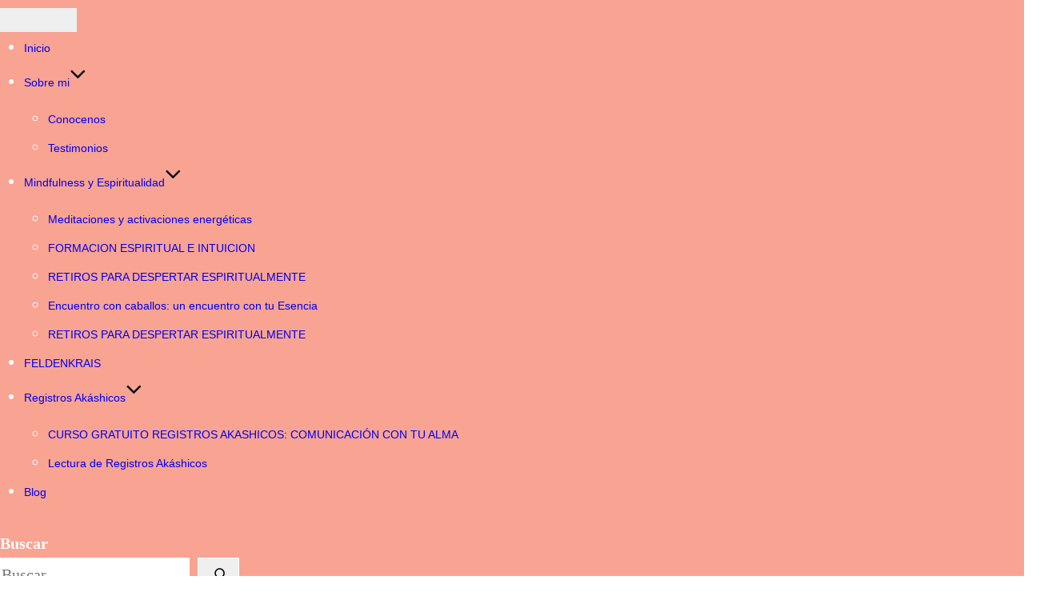

--- FILE ---
content_type: text/html; charset=UTF-8
request_url: https://escuelaonlinedeconciencia.com/producto/maestria-en-registros-akashicos/
body_size: 52367
content:
<!DOCTYPE html><html lang="es" class="no-js"><head><script data-no-optimize="1">var litespeed_docref=sessionStorage.getItem("litespeed_docref");litespeed_docref&&(Object.defineProperty(document,"referrer",{get:function(){return litespeed_docref}}),sessionStorage.removeItem("litespeed_docref"));</script> <meta charset="UTF-8" /><meta name="viewport" content="width=device-width, initial-scale=1" /> <script type="litespeed/javascript">(function(html){html.className=html.className.replace(/\bno-js\b/,'js')})(document.documentElement)</script> <meta name='robots' content='index, follow, max-image-preview:large, max-snippet:-1, max-video-preview:-1' /><title>MAESTRIA EN REGISTROS AKÁSHICOS sin promo - Registros akáshicos la voz de tu Alma</title><link rel="canonical" href="https://escuelaonlinedeconciencia.com/producto/maestria-en-registros-akashicos/" /><meta property="og:locale" content="es_ES" /><meta property="og:type" content="article" /><meta property="og:title" content="MAESTRIA EN REGISTROS AKÁSHICOS sin promo - Registros akáshicos la voz de tu Alma" /><meta property="og:description" content="MAESTRIA EN REGISTROS AKÁSHICOS. DURACION 9 MESES PAGA CON PAYPAL EN PAGOS FRACCIONADOS" /><meta property="og:url" content="https://escuelaonlinedeconciencia.com/producto/maestria-en-registros-akashicos/" /><meta property="og:site_name" content="Registros akáshicos la voz de tu Alma" /><meta property="article:modified_time" content="2024-06-05T13:48:14+00:00" /><meta property="og:image" content="https://escuelaonlinedeconciencia.com/wp-content/uploads/2023/12/cabecera-mailingBQ-scaled.jpg" /><meta property="og:image:width" content="2560" /><meta property="og:image:height" content="1077" /><meta property="og:image:type" content="image/jpeg" /><meta name="twitter:card" content="summary_large_image" /> <script type="application/ld+json" class="yoast-schema-graph">{"@context":"https://schema.org","@graph":[{"@type":"WebPage","@id":"https://escuelaonlinedeconciencia.com/producto/maestria-en-registros-akashicos/","url":"https://escuelaonlinedeconciencia.com/producto/maestria-en-registros-akashicos/","name":"MAESTRIA EN REGISTROS AKÁSHICOS sin promo - Registros akáshicos la voz de tu Alma","isPartOf":{"@id":"https://escuelaonlinedeconciencia.com/#website"},"primaryImageOfPage":{"@id":"https://escuelaonlinedeconciencia.com/producto/maestria-en-registros-akashicos/#primaryimage"},"image":{"@id":"https://escuelaonlinedeconciencia.com/producto/maestria-en-registros-akashicos/#primaryimage"},"thumbnailUrl":"https://escuelaonlinedeconciencia.com/wp-content/uploads/2023/12/cabecera-mailingBQ-scaled.jpg","datePublished":"2024-03-29T14:58:56+00:00","dateModified":"2024-06-05T13:48:14+00:00","breadcrumb":{"@id":"https://escuelaonlinedeconciencia.com/producto/maestria-en-registros-akashicos/#breadcrumb"},"inLanguage":"es","potentialAction":[{"@type":"ReadAction","target":["https://escuelaonlinedeconciencia.com/producto/maestria-en-registros-akashicos/"]}]},{"@type":"ImageObject","inLanguage":"es","@id":"https://escuelaonlinedeconciencia.com/producto/maestria-en-registros-akashicos/#primaryimage","url":"https://escuelaonlinedeconciencia.com/wp-content/uploads/2023/12/cabecera-mailingBQ-scaled.jpg","contentUrl":"https://escuelaonlinedeconciencia.com/wp-content/uploads/2023/12/cabecera-mailingBQ-scaled.jpg","width":2560,"height":1077},{"@type":"BreadcrumbList","@id":"https://escuelaonlinedeconciencia.com/producto/maestria-en-registros-akashicos/#breadcrumb","itemListElement":[{"@type":"ListItem","position":1,"name":"Portada","item":"https://escuelaonlinedeconciencia.com/"},{"@type":"ListItem","position":2,"name":"Shop","item":"https://escuelaonlinedeconciencia.com/shop/"},{"@type":"ListItem","position":3,"name":"MAESTRIA EN REGISTROS AKÁSHICOS sin promo"}]},{"@type":"WebSite","@id":"https://escuelaonlinedeconciencia.com/#website","url":"https://escuelaonlinedeconciencia.com/","name":"Registros akáshicos la voz de tu Alma","description":"Cursos de Registros Akashicos, lecturas de registros akáshicos ","publisher":{"@id":"https://escuelaonlinedeconciencia.com/#organization"},"potentialAction":[{"@type":"SearchAction","target":{"@type":"EntryPoint","urlTemplate":"https://escuelaonlinedeconciencia.com/?s={search_term_string}"},"query-input":{"@type":"PropertyValueSpecification","valueRequired":true,"valueName":"search_term_string"}}],"inLanguage":"es"},{"@type":"Organization","@id":"https://escuelaonlinedeconciencia.com/#organization","name":"Registros akáshicos la voz de tu Alma","url":"https://escuelaonlinedeconciencia.com/","logo":{"@type":"ImageObject","inLanguage":"es","@id":"https://escuelaonlinedeconciencia.com/#/schema/logo/image/","url":"https://escuelaonlinedeconciencia.com/wp-content/uploads/2025/01/cropped-Untitled-design-1.webp","contentUrl":"https://escuelaonlinedeconciencia.com/wp-content/uploads/2025/01/cropped-Untitled-design-1.webp","width":1078,"height":360,"caption":"Registros akáshicos la voz de tu Alma"},"image":{"@id":"https://escuelaonlinedeconciencia.com/#/schema/logo/image/"}}]}</script> <link rel="alternate" type="application/rss+xml" title="Registros akáshicos la voz de tu Alma &raquo; Feed" href="https://escuelaonlinedeconciencia.com/feed/" /><link rel="alternate" type="application/rss+xml" title="Registros akáshicos la voz de tu Alma &raquo; Feed de los comentarios" href="https://escuelaonlinedeconciencia.com/comments/feed/" /><link rel="alternate" title="oEmbed (JSON)" type="application/json+oembed" href="https://escuelaonlinedeconciencia.com/wp-json/oembed/1.0/embed?url=https%3A%2F%2Fescuelaonlinedeconciencia.com%2Fproducto%2Fmaestria-en-registros-akashicos%2F" /><link rel="alternate" title="oEmbed (XML)" type="text/xml+oembed" href="https://escuelaonlinedeconciencia.com/wp-json/oembed/1.0/embed?url=https%3A%2F%2Fescuelaonlinedeconciencia.com%2Fproducto%2Fmaestria-en-registros-akashicos%2F&#038;format=xml" /><style>.lazyload,
			.lazyloading {
				max-width: 100%;
			}</style><style id='wp-img-auto-sizes-contain-inline-css'>img:is([sizes=auto i],[sizes^="auto," i]){contain-intrinsic-size:3000px 1500px}
/*# sourceURL=wp-img-auto-sizes-contain-inline-css */</style><style id="litespeed-ccss">button::-moz-focus-inner{padding:0;border:0}.widget_shopping_cart_content{overflow-y:auto}ul{box-sizing:border-box}.entry-content{counter-reset:footnotes}:root{--wp--preset--font-size--normal:16px;--wp--preset--font-size--huge:42px}.screen-reader-text{border:0;clip:rect(1px,1px,1px,1px);clip-path:inset(50%);height:1px;margin:-1px;overflow:hidden;padding:0;position:absolute;width:1px;word-wrap:normal!important}:root{--wp--preset--aspect-ratio--square:1;--wp--preset--aspect-ratio--4-3:4/3;--wp--preset--aspect-ratio--3-4:3/4;--wp--preset--aspect-ratio--3-2:3/2;--wp--preset--aspect-ratio--2-3:2/3;--wp--preset--aspect-ratio--16-9:16/9;--wp--preset--aspect-ratio--9-16:9/16;--wp--preset--color--black:#000;--wp--preset--color--cyan-bluish-gray:#abb8c3;--wp--preset--color--white:#fff;--wp--preset--color--pale-pink:#f78da7;--wp--preset--color--vivid-red:#cf2e2e;--wp--preset--color--luminous-vivid-orange:#ff6900;--wp--preset--color--luminous-vivid-amber:#fcb900;--wp--preset--color--light-green-cyan:#7bdcb5;--wp--preset--color--vivid-green-cyan:#00d084;--wp--preset--color--pale-cyan-blue:#8ed1fc;--wp--preset--color--vivid-cyan-blue:#0693e3;--wp--preset--color--vivid-purple:#9b51e0;--wp--preset--gradient--vivid-cyan-blue-to-vivid-purple:linear-gradient(135deg,rgba(6,147,227,1) 0%,#9b51e0 100%);--wp--preset--gradient--light-green-cyan-to-vivid-green-cyan:linear-gradient(135deg,#7adcb4 0%,#00d082 100%);--wp--preset--gradient--luminous-vivid-amber-to-luminous-vivid-orange:linear-gradient(135deg,rgba(252,185,0,1) 0%,rgba(255,105,0,1) 100%);--wp--preset--gradient--luminous-vivid-orange-to-vivid-red:linear-gradient(135deg,rgba(255,105,0,1) 0%,#cf2e2e 100%);--wp--preset--gradient--very-light-gray-to-cyan-bluish-gray:linear-gradient(135deg,#eee 0%,#a9b8c3 100%);--wp--preset--gradient--cool-to-warm-spectrum:linear-gradient(135deg,#4aeadc 0%,#9778d1 20%,#cf2aba 40%,#ee2c82 60%,#fb6962 80%,#fef84c 100%);--wp--preset--gradient--blush-light-purple:linear-gradient(135deg,#ffceec 0%,#9896f0 100%);--wp--preset--gradient--blush-bordeaux:linear-gradient(135deg,#fecda5 0%,#fe2d2d 50%,#6b003e 100%);--wp--preset--gradient--luminous-dusk:linear-gradient(135deg,#ffcb70 0%,#c751c0 50%,#4158d0 100%);--wp--preset--gradient--pale-ocean:linear-gradient(135deg,#fff5cb 0%,#b6e3d4 50%,#33a7b5 100%);--wp--preset--gradient--electric-grass:linear-gradient(135deg,#caf880 0%,#71ce7e 100%);--wp--preset--gradient--midnight:linear-gradient(135deg,#020381 0%,#2874fc 100%);--wp--preset--font-size--small:13px;--wp--preset--font-size--medium:20px;--wp--preset--font-size--large:36px;--wp--preset--font-size--x-large:42px;--wp--preset--font-family--inter:"Inter",sans-serif;--wp--preset--font-family--cardo:Cardo;--wp--preset--spacing--20:.44rem;--wp--preset--spacing--30:.67rem;--wp--preset--spacing--40:1rem;--wp--preset--spacing--50:1.5rem;--wp--preset--spacing--60:2.25rem;--wp--preset--spacing--70:3.38rem;--wp--preset--spacing--80:5.06rem;--wp--preset--shadow--natural:6px 6px 9px rgba(0,0,0,.2);--wp--preset--shadow--deep:12px 12px 50px rgba(0,0,0,.4);--wp--preset--shadow--sharp:6px 6px 0px rgba(0,0,0,.2);--wp--preset--shadow--outlined:6px 6px 0px -3px rgba(255,255,255,1),6px 6px rgba(0,0,0,1);--wp--preset--shadow--crisp:6px 6px 0px rgba(0,0,0,1)}button.pswp__button{box-shadow:none!important;background-image:url(/wp-content/plugins/woocommerce/assets/css/photoswipe/default-skin/default-skin.png)!important}button.pswp__button,button.pswp__button--arrow--left:before,button.pswp__button--arrow--right:before{background-color:transparent!important}button.pswp__button--arrow--left,button.pswp__button--arrow--right{background-image:none!important}.pswp{display:none;position:absolute;width:100%;height:100%;left:0;top:0;overflow:hidden;-ms-touch-action:none;touch-action:none;z-index:1500;-webkit-text-size-adjust:100%;-webkit-backface-visibility:hidden;outline:0}.pswp *{-webkit-box-sizing:border-box;box-sizing:border-box}.pswp__bg{position:absolute;left:0;top:0;width:100%;height:100%;background:#000;opacity:0;-webkit-transform:translateZ(0);transform:translateZ(0);-webkit-backface-visibility:hidden;will-change:opacity}.pswp__scroll-wrap{position:absolute;left:0;top:0;width:100%;height:100%;overflow:hidden}.pswp__container{-ms-touch-action:none;touch-action:none;position:absolute;left:0;right:0;top:0;bottom:0}.pswp__container{-webkit-touch-callout:none}.pswp__bg{will-change:opacity}.pswp__container{-webkit-backface-visibility:hidden}.pswp__item{position:absolute;left:0;right:0;top:0;bottom:0;overflow:hidden}.pswp__button{width:44px;height:44px;position:relative;background:0 0;overflow:visible;-webkit-appearance:none;display:block;border:0;padding:0;margin:0;float:left;opacity:.75;-webkit-box-shadow:none;box-shadow:none}.pswp__button::-moz-focus-inner{padding:0;border:0}.pswp__button,.pswp__button--arrow--left:before,.pswp__button--arrow--right:before{background:url(/wp-content/plugins/woocommerce/assets/css/photoswipe/default-skin/default-skin.png) 0 0 no-repeat;background-size:264px 88px;width:44px;height:44px}.pswp__button--close{background-position:0 -44px}.pswp__button--share{background-position:-44px -44px}.pswp__button--fs{display:none}.pswp__button--zoom{display:none;background-position:-88px 0}.pswp__button--arrow--left,.pswp__button--arrow--right{background:0 0;top:50%;margin-top:-50px;width:70px;height:100px;position:absolute}.pswp__button--arrow--left{left:0}.pswp__button--arrow--right{right:0}.pswp__button--arrow--left:before,.pswp__button--arrow--right:before{content:'';top:35px;background-color:rgba(0,0,0,.3);height:30px;width:32px;position:absolute}.pswp__button--arrow--left:before{left:6px;background-position:-138px -44px}.pswp__button--arrow--right:before{right:6px;background-position:-94px -44px}.pswp__share-modal{display:block;background:rgba(0,0,0,.5);width:100%;height:100%;top:0;left:0;padding:10px;position:absolute;z-index:1600;opacity:0;-webkit-backface-visibility:hidden;will-change:opacity}.pswp__share-modal--hidden{display:none}.pswp__share-tooltip{z-index:1620;position:absolute;background:#fff;top:56px;border-radius:2px;display:block;width:auto;right:44px;-webkit-box-shadow:0 2px 5px rgba(0,0,0,.25);box-shadow:0 2px 5px rgba(0,0,0,.25);-webkit-transform:translateY(6px);-ms-transform:translateY(6px);transform:translateY(6px);-webkit-backface-visibility:hidden;will-change:transform}.pswp__counter{position:relative;left:0;top:0;height:44px;font-size:13px;line-height:44px;color:#fff;opacity:.75;padding:0 10px;margin-inline-end:auto}.pswp__caption{position:absolute;left:0;bottom:0;width:100%;min-height:44px}.pswp__caption__center{text-align:left;max-width:420px;margin:0 auto;font-size:13px;padding:10px;line-height:20px;color:#ccc}.pswp__preloader{width:44px;height:44px;position:absolute;top:0;left:50%;margin-left:-22px;opacity:0;will-change:opacity;direction:ltr}.pswp__preloader__icn{width:20px;height:20px;margin:12px}@media screen and (max-width:1024px){.pswp__preloader{position:relative;left:auto;top:auto;margin:0;float:right}}.pswp__ui{-webkit-font-smoothing:auto;visibility:visible;opacity:1;z-index:1550}.pswp__top-bar{position:absolute;left:0;top:0;height:44px;width:100%;display:flex;justify-content:flex-end}.pswp__caption,.pswp__top-bar{-webkit-backface-visibility:hidden;will-change:opacity}.pswp__caption,.pswp__top-bar{background-color:rgba(0,0,0,.5)}.pswp__ui--hidden .pswp__button--arrow--left,.pswp__ui--hidden .pswp__button--arrow--right,.pswp__ui--hidden .pswp__caption,.pswp__ui--hidden .pswp__top-bar{opacity:.001}:root{--woocommerce:#720eec;--wc-green:#7ad03a;--wc-red:#a00;--wc-orange:#ffba00;--wc-blue:#2ea2cc;--wc-primary:#720eec;--wc-primary-text:#fcfbfe;--wc-secondary:#e9e6ed;--wc-secondary-text:#515151;--wc-highlight:#958e09;--wc-highligh-text:#fff;--wc-content-bg:#fff;--wc-subtext:#767676;--wc-form-border-color:rgba(32,7,7,.8);--wc-form-border-radius:4px;--wc-form-border-width:1px}.woocommerce img,.woocommerce-page img{height:auto;max-width:100%}.woocommerce div.product div.images,.woocommerce-page div.product div.images{float:left;width:48%}.woocommerce div.product div.summary,.woocommerce-page div.product div.summary{float:right;width:48%;clear:none}.woocommerce div.product .woocommerce-tabs,.woocommerce-page div.product .woocommerce-tabs{clear:both}@media only screen and (max-width:768px){:root{--woocommerce:#720eec;--wc-green:#7ad03a;--wc-red:#a00;--wc-orange:#ffba00;--wc-blue:#2ea2cc;--wc-primary:#720eec;--wc-primary-text:#fcfbfe;--wc-secondary:#e9e6ed;--wc-secondary-text:#515151;--wc-highlight:#958e09;--wc-highligh-text:#fff;--wc-content-bg:#fff;--wc-subtext:#767676;--wc-form-border-color:rgba(32,7,7,.8);--wc-form-border-radius:4px;--wc-form-border-width:1px}.woocommerce div.product div.images,.woocommerce div.product div.summary,.woocommerce-page div.product div.images,.woocommerce-page div.product div.summary{float:none;width:100%}}:root{--woocommerce:#720eec;--wc-green:#7ad03a;--wc-red:#a00;--wc-orange:#ffba00;--wc-blue:#2ea2cc;--wc-primary:#720eec;--wc-primary-text:#fcfbfe;--wc-secondary:#e9e6ed;--wc-secondary-text:#515151;--wc-highlight:#958e09;--wc-highligh-text:#fff;--wc-content-bg:#fff;--wc-subtext:#767676;--wc-form-border-color:rgba(32,7,7,.8);--wc-form-border-radius:4px;--wc-form-border-width:1px}.screen-reader-text{clip:rect(1px,1px,1px,1px);height:1px;overflow:hidden;position:absolute!important;width:1px;word-wrap:normal!important}.woocommerce .woocommerce-breadcrumb{margin:0 0 1em;padding:0}.woocommerce .woocommerce-breadcrumb:after,.woocommerce .woocommerce-breadcrumb:before{content:" ";display:table}.woocommerce .woocommerce-breadcrumb:after{clear:both}.woocommerce .quantity .qty{width:3.631em;text-align:center}.woocommerce div.product{margin-bottom:0;position:relative}.woocommerce div.product div.images{margin-bottom:2em}.woocommerce div.product div.images img{display:block;width:100%;height:auto;box-shadow:none}.woocommerce div.product div.images.woocommerce-product-gallery{position:relative}.woocommerce div.product div.images .woocommerce-product-gallery__wrapper{margin:0;padding:0}.woocommerce div.product div.images .woocommerce-product-gallery__image a{display:block;outline-offset:-2px}.woocommerce div.product div.summary{margin-bottom:2em}.woocommerce div.product .woocommerce-tabs .panel{margin:0 0 2em;padding:0}.woocommerce div.product form.cart{margin-bottom:2em}.woocommerce div.product form.cart:after,.woocommerce div.product form.cart:before{content:" ";display:table}.woocommerce div.product form.cart:after{clear:both}.woocommerce div.product form.cart div.quantity{float:left;margin:0 4px 0 0}.woocommerce div.product form.cart .button{vertical-align:middle;float:left}.woocommerce .cart .button{float:none}.woocommerce:where(body:not(.woocommerce-block-theme-has-button-styles)) button.button{font-size:100%;margin:0;line-height:1;position:relative;text-decoration:none;overflow:visible;padding:.618em 1em;font-weight:700;border-radius:3px;left:auto;color:#515151;background-color:#e9e6ed;border:0;display:inline-block;background-image:none;box-shadow:none;text-shadow:none}.woocommerce:where(body:not(.woocommerce-block-theme-has-button-styles)) button.button.alt{background-color:#7f54b3;color:#fff;-webkit-font-smoothing:antialiased}.woocommerce:where(body:not(.woocommerce-uses-block-theme)) .woocommerce-breadcrumb{font-size:.92em;color:#767676}.woocommerce:where(body:not(.woocommerce-uses-block-theme)) .woocommerce-breadcrumb a{color:#767676}.woocommerce:where(body:not(.woocommerce-uses-block-theme)) div.product p.price{color:#958e09;font-size:1.25em}.trp-language-switcher-container.trp-floater-ls-names.trp-bottom-right.trp-color-dark{min-width:200px}#trp-floater-ls-current-language .trp-floater-ls-disabled-language.trp-ls-disabled-language{margin-top:6px}#trp-floater-ls{position:fixed;z-index:9999999;bottom:0;display:block;overflow:hidden;height:58px;text-align:center;box-shadow:0px 0px 8px rgba(0,0,0,.25)}.trp-floater-ls-disabled-language.trp-ls-disabled-language{width:auto}#trp-floater-ls.trp-color-dark{background:#1e1e1e;box-shadow:0 0 8px rgba(0,0,0,.25);border-radius:8px 8px 0 0}#trp-floater-ls.trp-bottom-right{top:auto;bottom:0;right:10%}@media screen and (max-width:1000px){#trp-floater-ls-language-list{display:flex;flex-direction:column}.trp-language-switcher-container.trp-floater-ls-names.trp-bottom-right.trp-color-dark{right:10%;min-width:105px}}@media screen and (max-width:500px){#trp-floater-ls-language-list{display:flex;flex-direction:column}.trp-floater-ls-disabled-language{margin-top:0!important;padding-top:16px!important}.trp-language-switcher-container.trp-floater-ls-names.trp-bottom-right.trp-color-dark{right:10%;min-width:105px}}#trp-floater-ls-language-list{display:none}#trp-floater-ls .trp-language-wrap.trp-language-wrap-bottom{padding:11px}#trp-floater-ls-current-language a{display:block;padding:10px 12px;font-size:90%}.trp-language-wrap a{display:block;padding:10px 12px;font-size:90%}#trp-floater-ls-current-language .trp-floater-ls-disabled-language.trp-ls-disabled-language{display:block;padding:10px 24px;font-size:90%}#trp-floater-ls-current-language,#trp-floater-ls-language-list{text-align:left}#trp-floater-ls-current-language.trp-with-flags,#trp-floater-ls-language-list.trp-with-flags{text-align:left}#trp-floater-ls-current-language{display:block;width:100%;height:100%}.trp-language-switcher-container.trp-floater-ls-names.trp-bottom-right .trp-language-wrap{padding:12px 12px 6px 12px!important}#trp-floater-ls div:not(#trp-floater-poweredby)>a{display:flex!important;flex-direction:row;flex-wrap:wrap;align-items:center}.trp-color-dark #trp-floater-ls-current-language a,.trp-color-dark #trp-floater-ls-language-list a{color:#bdbdbd}.trp-color-dark #trp-floater-ls-current-language a,.trp-color-dark #trp-floater-ls-language-list a,.trp-color-dark #trp-floater-ls-language-list a,.trp-color-dark #trp-floater-ls-language-list a{display:block;width:auto;overflow:hidden;text-overflow:ellipsis;white-space:nowrap}.trp-floater-ls-disabled-language{margin-top:6px}#trp-floater-ls .trp-with-flags .trp-flag-image{margin-right:5px;vertical-align:middle;height:auto;max-width:100%;display:inline;padding:0}#trp-floater-ls a{text-decoration:none}#trp-floater-ls-language-list{max-height:300px;overflow-y:auto}.wcpay-express-checkout-wrapper{margin-top:1em;width:100%;clear:both}.wcpay-express-checkout-wrapper>div{margin:4px;margin-bottom:12px}.wcpay-express-checkout-wrapper>div:last-of-type{margin-bottom:0}.wcpay-express-checkout-wrapper{list-style:none}[class^=icon-]:before,[class*=" icon-"]:before{font-family:"fontello";font-style:normal;font-weight:400;speak:none;display:inline-block;text-decoration:inherit;width:1em;margin-right:.2em;text-align:center;font-variant:normal;text-transform:none;line-height:1em;margin-left:.2em;-webkit-font-smoothing:antialiased;-moz-osx-font-smoothing:grayscale}.icon-lock:before{content:'\e815'}.icon-facebook:before{content:'\e84b'}.icon-instagram:before{content:'\e856'}.icon-twitter:before{content:'\e873'}.icon-youtube:before{content:'\e87c'}.icon-user:before{content:'\e882'}.icon-menu:before{content:'\e888'}.icon-cancel:before{content:'\e88a'}.icon-search-1:before{content:'\e8f6'}.icon-icon_bag_alt:before{content:'\e915'}html,body,div,span,h2,p,a,strong,ul,li,form,label,input,button,article{font-family:inherit;font-size:100%;font-style:inherit;font-weight:inherit;line-height:inherit;border:0;outline:0;-webkit-font-smoothing:antialiased;-ms-word-wrap:break-word;word-wrap:break-word}html,body{margin:0;padding:0;width:100%;line-height:150%}html{height:100%;font-size:100%;overflow-y:scroll!important;overflow-x:hidden;-webkit-text-size-adjust:100%;-ms-text-size-adjust:100%}body{text-rendering:optimizeLegibility}article,header,nav{display:block}h2{line-height:120%}h2,p,ul{margin:0}h2{text-transform:uppercase;letter-spacing:.05em}b,strong{font-weight:500}p,ul{margin-bottom:1.5em}li>ul{margin-bottom:0}li>ul{margin-top:.5em}ul{padding-left:1.5em}a{text-decoration:none;background:0 0}a{outline:0}a img{border:none}:active,:focus{outline:0}b,strong{font-weight:700}template{display:none}img{max-width:100%;height:auto;vertical-align:top}svg:not(:root){overflow:hidden}[class^=icon-]:before,[class*=" icon-"]:before{line-height:inherit;font-weight:inherit;font-size:inherit;width:auto;margin:0}button,input{font-family:inherit;font-size:1em;line-height:1.2857em;margin:0;vertical-align:baseline}button,input{line-height:normal}button{overflow:visible}button,input[type=submit]{-webkit-appearance:button}button::-moz-focus-inner,input::-moz-focus-inner{border:0;padding:0}input[type=text],input[type=number],input[type=password],input[type=checkbox]{-webkit-box-sizing:border-box;-moz-box-sizing:border-box;box-sizing:border-box}input[type=checkbox]{padding:0}input[type=number]::-webkit-inner-spin-button,input[type=number]::-webkit-outer-spin-button{height:auto}button::-moz-focus-inner,input::-moz-focus-inner{border:0;padding:0}input[type=text],input[type=number],input[type=password]{max-width:100%;-webkit-appearance:none;outline:none;resize:none;padding:1.154em 2.5em 1.154em 1.307em;border:2px solid;-webkit-box-sizing:border-box;-moz-box-sizing:border-box;box-sizing:border-box;border-radius:0}.search_form input[type=text]{padding:1.154em 2.5em 1.154em 1.307em}button::-moz-focus-inner{border:0}.screen-reader-text{clip:rect(1px,1px,1px,1px);position:absolute!important}.clearfix:before,.clearfix:after{content:" ";display:table}.clearfix:after{clear:both;width:100%;height:0;display:block}.page_wrap,.content_wrap{margin:0 auto}.content_wrap{width:1170px;margin:0 auto}.content_wrap:after{content:" ";display:block;width:100%;height:0;clear:both}.content,.sidebar{-webkit-box-sizing:border-box;-moz-box-sizing:border-box;box-sizing:border-box}.sidebar{width:270px;max-width:100%}.body_wrap{overflow:hidden}.page_content_wrap{padding:6.8em 0}.top_panel_wrap{position:relative}.top_panel_wrap [class^=icon-]:before,.top_panel_wrap [class*=" icon-"]:before{margin-right:.5em}.top_panel_fixed_wrap{display:none}.top_panel_inner_style_3 .top_panel_top{background-color:#212121}.top_panel_top{min-height:3.33em;margin-top:0;position:relative;z-index:10000;font-size:12px}.top_panel_style_3 .top_panel_middle{background-repeat:repeat;background-position:center top}.top_panel_top_contact_area{float:left;margin:.728em 0}.top_panel_top_user_area{float:right}.top_panel_top_socials{float:right;margin-top:.728em;margin-left:1.5em}.top_panel_top_socials .sc_socials{display:inline-block;height:2em}.top_panel_top_socials .label{line-height:2em;display:inline-block;vertical-align:top;margin-right:10px}.top_panel_top_search,.menu_user_nav{float:left}.top_panel_style_3 .menu_user_nav:before{content:'|';margin:0 1.2em 0 0;display:inline-block;vertical-align:inherit;float:left;padding:.6em 0}.top_panel_top_search{padding-top:0;margin-top:.728em;float:right}.top_panel_wrap .sc_socials a:before,.top_panel_wrap .sc_socials [class*=icon-]:before{margin-right:0}.top_panel_wrap ul{margin:0;padding:0;list-style-type:none}.top_panel_wrap li{margin-bottom:0;position:relative}.top_panel_wrap li li>a{position:relative;display:block;padding:.2em;text-transform:uppercase;line-height:2.3em}.menu_main_nav>li.menu-item-has-children>a:after{content:'\e82f';font-family:'fontello';position:absolute;right:10px;top:50%;font-size:.8em;-webkit-transform:translateY(-55%);-moz-transform:translateY(-55%);transform:translateY(-55%)}.top_panel_style_3 .top_panel_top .top_panel_top_search .search_form .search_field{padding-top:0}.menu_user_nav>li{margin-left:1.5em}.menu_user_nav>li a{font-weight:400}.menu_user_nav>li>a{display:block;padding:.728em 0}.menu_user_nav>li>a{padding:.728em 0;display:block}.menu_main_nav_area{position:relative;z-index:1000;display:none}.menu_user_nav>li:first-child{margin-left:0}.menu_user_nav>li,.menu_main_nav>li{position:relative;float:left;z-index:20}.menu_main_nav>li{margin-right:1.7em}.menu_main_nav>li:last-child,.menu_main_nav>li:nth-last-child(2){margin-right:0!important}.menu_main_nav>li+li{z-index:19}.menu_main_nav>li+li+li{z-index:18}.menu_main_nav>li+li+li+li{z-index:17}.menu_main_nav>li+li+li+li+li{z-index:16}.menu_main_nav>li+li+li+li+li+li{z-index:15}.menu_main_nav>li+li+li+li+li+li+li{z-index:14}.menu_main_nav>li+li+li+li+li+li+li+li{z-index:13}.menu_main_nav>li+li+li+li+li+li+li+li+li{z-index:12}.menu_main_nav>li+li+li+li+li+li+li+li+li+li{z-index:11}.menu_user_nav>li{z-index:30}.menu_main_nav>li ul{position:absolute;display:none;z-index:10000}.menu_main_nav>li>a{display:block;padding:1em 1.5em;text-transform:uppercase;border-bottom:3px solid}.menu_main_nav>li.menu-item-has-children>a{padding-right:2em}.menu_main_nav>li ul{border:1px solid #ddd}.menu_main_nav>li ul{width:180px;box-sizing:border-box;padding:0}.menu_main_nav>li>ul{left:0;top:3.5em;padding:1.25em}.menu_main_nav li a:before{margin-right:.5em}.menu_user_nav{margin-left:1em!important}.top_panel_cart_button .contact_icon:before{margin:0;font-size:1.3em}.top_panel_icon{padding:0}.top_panel_icon .sidebar_cart{top:3.5em;left:-.7em}.top_panel_icon .contact_icon{display:inline-block;text-align:center}.top_panel_icon .contact_icon:before{margin-right:0}.top_panel_icon.menu_main_cart{position:relative}.top_panel_icon .contact_icon{width:2.2857em;height:2.2857em;line-height:2.2857em}.top_panel_wrap .logo{margin:.7em 0;overflow:hidden}.top_panel_wrap .logo_main{max-height:100px;width:auto}.logo a{display:inline-block}.logo img{float:left;margin:0 .7857em .7857em 0;width:auto}.logo_slogan{float:left;text-align:left}.logo_slogan{margin-top:.25em;font-style:italic}.top_panel_wrap .logo_fixed{display:none;max-height:42px;width:auto}.top_panel_style_3 .content_wrap{position:relative}.top_panel_style_3 .menu_main_wrap{float:right;width:79%}.top_panel_style_3 .contact_logo{position:absolute;z-index:1;top:0;left:0;width:21%}.top_panel_style_3 .contact_logo{position:relative;width:20%;display:inline-block}.top_panel_middle .menu_main_wrap{text-align:right}.top_panel_middle .menu_main_nav_area{display:inline-block;text-align:left}form.search_form{position:relative}form.search_form .search_field{width:100%}.search_wrap{position:relative;max-width:10em;min-width:2.2857em}.search_wrap.search_state_closed:not(.top_panel_icon){min-width:0;width:1.5em}.search_wrap .search_field,.search_wrap .search_submit{background-color:transparent!important}.search_wrap form{width:100%;position:relative;-webkit-box-sizing:border-box;-moz-box-sizing:border-box;box-sizing:border-box}.search_wrap .search_submit{position:absolute;right:0;top:1em;width:3em;padding:0;margin:0;text-align:center;font-weight:400;font-size:1em;z-index:2}.top_panel_top_search .search_submit{top:0;text-align:right;width:1.8em}.search_wrap .search_field{width:100%}.top_panel_top .search_field{padding:0;max-width:12em;border:none}.top_panel_top_search .search_state_closed input[type=text]{opacity:0}.search_wrap .search_submit:before{margin-right:.35em}.search_wrap .search_results{display:none;position:absolute;z-index:1000;right:0;top:3.5em;background-color:#fff;border:1px solid #e5e5e5;width:270px;padding:1.5em;line-height:1.5em;text-align:left}.top_panel_top .search_results{top:2.65em}.search_wrap .search_results:after{content:" ";width:10px;height:10px;background-color:#fff;border-left:1px solid #e5e5e5;border-top:1px solid #e5e5e5;position:absolute;top:-6px;right:3em;-webkit-transform:rotate(45deg);-moz-transform:rotate(45deg);-o-transform:rotate(45deg);-ms-transform:rotate(45deg);transform:rotate(45deg)}.search_wrap .search_results .search_results_close{position:absolute;top:3px;right:3px;display:block;text-align:center;overflow:hidden;font-size:.875em;width:1.2em;height:1.2em;line-height:1.2em}.header_mobile{position:relative;z-index:10003;display:none}.header_mobile .mask{position:fixed;top:0;left:0;bottom:0;z-index:1001;background-color:rgba(0,0,0,.6)}.header_mobile .content_wrap{text-align:center}.header_mobile .logo{padding-top:35px;padding-bottom:20px}.header_mobile .menu_button{position:absolute;left:30px;top:50%;margin-top:-13px}.header_mobile .menu_main_cart{position:absolute;right:30px;margin:0;top:50%;margin-top:-12px}.header_mobile .menu_button,.header_mobile .menu_main_cart .top_panel_cart_button .contact_icon{background-color:transparent!important;font-size:26px;height:auto;width:auto;line-height:25px}.header_mobile .side_wrap{display:block;position:fixed;top:0;left:-320px;width:320px;height:auto;bottom:0;overflow:hidden;overflow-y:scroll;z-index:10003;padding:0}.header_mobile .side_wrap .close{position:absolute;top:10px;right:20px;text-transform:uppercase;display:none;font-family:Raleway;font-weight:600}.panel_top,.panel_bottom{padding:0;position:relative;display:block}.header_mobile .panel_bottom{margin-top:1px}.header_mobile .menu_main_nav_area{display:block}.header_mobile .menu_main_nav{padding-left:0;margin:0}.header_mobile .menu_main_nav li,.header_mobile .menu_main_nav ul{margin:0}.header_mobile .menu_main_nav>li{float:none;display:block;border-bottom:1px solid rgba(0,0,0,.09)}.header_mobile .menu_main_nav>li>a{padding:17px 35px;padding-right:54px;font-size:12px;line-height:16px;border:none}.header_mobile .menu_main_nav>li>ul a{padding:12px 35px;padding-right:54px;display:block;font-weight:600;font-size:12px;line-height:16px;text-transform:uppercase}.header_mobile .menu_main_nav>li ul{display:none;position:relative;padding:0;margin:0;width:auto;list-style-type:none;top:0;overflow:hidden;border:none;background-color:transparent}.header_mobile .menu_main_nav li.menu-item-has-children>a:after{display:none}.header_mobile .menu_main_nav>li>ul:before{content:'';position:absolute;top:0;left:0;right:0;bottom:0;background-color:rgba(0,0,0,.09);z-index:0}.header_mobile .menu_main_nav>li ul>*{z-index:1;position:relative}.header_mobile .menu_main_nav>li ul>li:last-child{margin-bottom:0}.header_mobile .side_wrap .menu_main_nav>li ul{background-color:transparent}.header_mobile .search_wrap{position:relative;float:none;margin:0;padding:0;border-bottom:1px solid rgba(0,0,0,.09)}.header_mobile .search_wrap:after,.header_mobile .panel_bottom:before{content:'';position:absolute;top:0;left:0;right:0;bottom:0;background-color:rgba(0,0,0,.09);z-index:0}.header_mobile .search_wrap>*{z-index:1;position:relative}.header_mobile .search_wrap{max-width:100%;padding:10px 35px;padding-right:54px}.header_mobile .search_wrap:before{content:'\e8f6';font-family:fontello;position:absolute;right:28px;top:16px;font-size:12px}.header_mobile .search_wrap .search_field{padding:0;font-size:14px;line-height:29px;border:none}.header_mobile .search_wrap form{padding-left:0}.header_mobile .search_wrap .search_submit,.header_mobile .search_wrap .search_results{display:none!important}.header_mobile .search_field::-webkit-input-placeholder{color:#fff}.header_mobile .search_field:-moz-placeholder{color:#fff}.header_mobile .search_field::-moz-placeholder{color:#fff}.header_mobile .search_field:-ms-input-placeholder{color:#fff}.header_mobile .top_panel_cart_button .contact_icon:before{font-size:.9em;line-height:.9em;vertical-align:top}.header_mobile .sidebar_cart{position:absolute;top:35px;left:auto;right:0;z-index:1000;display:none;float:none;text-align:left;border:1px solid #eee}.header_mobile .sidebar_cart{width:270px!important;padding:1.5em!important;z-index:100000;max-width:270px}.header_mobile .widget_shopping_cart{display:block!important}.header_mobile .sidebar_cart>li{margin:0;padding-left:0;list-style-type:none}.header_mobile .sidebar_cart>li:before{display:none}.popup_wrap{position:fixed;top:50%;left:50%;z-index:1000000;width:37.5em;padding:3em 2.5em 2em;display:none;border:2px solid #e0e0e0;-webkit-transform:translateY(-50%) translateX(-50%);-moz-transform:translateY(-50%) translateX(-50%);-ms-transform:translateY(-50%) translateX(-50%);transform:translateY(-50%) translateX(-50%)}.popup_wrap input[type=text],.popup_wrap input[type=password]{font-size:1.1667em;line-height:1.5em;padding:.5em}.popup_wrap .popup_close{display:block;font-size:1.25em;line-height:1em;width:1em;height:1em;position:absolute;right:0;top:0;margin:.5em .5em 0 0;text-align:center;color:#ccc;border:2px solid #ebebeb;background-color:#f4f7f9}.popup_wrap .popup_close:before{font-family:fontello;content:'\e88a';line-height:1em;padding:0!important;margin:0!important}.popup_wrap .form_wrap{position:relative;overflow:hidden}.popup_wrap .form_left{float:left;padding-right:2.5em;width:54%;border-right:1px solid #e0e0e0;-webkit-box-sizing:border-box;-moz-box-sizing:border-box;box-sizing:border-box}.popup_wrap .form_right{float:right;padding-left:2.5em;width:45%;-webkit-box-sizing:border-box;-moz-box-sizing:border-box;box-sizing:border-box}.popup_wrap .popup_form_field{margin-bottom:.625em}.popup_wrap input[type=text],.popup_wrap input[type=password]{width:100%;border:2px solid #ebebeb;background-color:#fafafa}.popup_wrap .popup_form_field.iconed_field{position:relative}.popup_wrap .popup_form_field.iconed_field:before{position:absolute;z-index:1;top:50%;right:8px;margin-right:0;color:#c9c9c9;width:1em;-webkit-transform:translateY(-50%);-moz-transform:translateY(-50%);-ms-transform:translateY(-50%);transform:translateY(-50%)}.popup_wrap .popup_form_field.iconed_field input{padding-right:30px}.popup_wrap input[type=checkbox]{vertical-align:text-top}.popup_wrap .popup_form_field .forgot_password{float:right;line-height:1.5em}.popup_wrap .popup_form_field.submit_field{padding:1em 0 4px 4px}.popup_wrap .popup_form_field .submit_button{width:100%}.popup_wrap .login_socials_title{color:#222;font-size:1.5em;line-height:1.2857em;margin-bottom:.5em}.popup_wrap .popup_form_field.remember_field{margin-top:1.2em;line-height:1.5em}.header_mobile .menu_main_nav>li>ul a{font-family:Raleway}#page_preloader{background-position:center;background-repeat:no-repeat;position:fixed;z-index:1000000;left:0;top:0;right:0;bottom:0;opacity:1}input[type=submit],button{display:inline-block;text-align:center;padding:.73em 2.4em;text-transform:uppercase}input[type=submit]:before,button:before{margin-right:10px}.sc_socials{overflow:hidden;display:inline;margin-right:-1.25em}.sc_socials .sc_socials_item{display:inline-block;margin:0 1.25em .5em 0;outline:none}.sc_socials a{display:inline-block;outline:none}.sc_socials a{overflow:hidden;width:4em;height:4em;line-height:4em;text-align:center;overflow:hidden;position:relative;-webkit-border-radius:6px;background-repeat:no-repeat;background-position:0 -4em;-webkit-background-size:4em 8em;-moz-background-size:4em 8em;-o-background-size:4em 8em;background-size:4em 8em}.sc_socials .social_icons span{font-size:4em;line-height:inherit}.sc_socials.sc_socials_size_tiny{margin-right:-1em}.sc_socials.sc_socials_size_tiny .sc_socials_item{margin:.25em 1.1167em .25em 0}.sc_socials.sc_socials_size_tiny a{-webkit-border-radius:2px;-moz-border-radius:2px;border-radius:2px}.sc_socials.sc_socials_size_tiny .social_icons span{font-size:1.1em;line-height:inherit;padding-left:1px}.sc_socials.sc_socials_size_tiny a{width:auto;min-width:1.2em;height:1.2em;line-height:1.2em;background-position:0 -1.2em;-webkit-background-size:1.2em 2.4em;-moz-background-size:1.2em 2.4em;-o-background-size:1.2em 2.4em;background-size:1.2em 2.4em}.woocommerce .sidebar{width:300px}.woocommerce-breadcrumb{display:none}.woocommerce button.button,.woocommerce-page button.button,.woocommerce button.button.alt,.woocommerce-page button.button.alt{text-transform:uppercase;text-align:center;margin:0 0 4px;font-family:"Raleway",sans-serif;font-size:11px;line-height:2em;font-weight:700;letter-spacing:.2em;border:2px solid;padding:.73em 2.4em;border-radius:0}.woocommerce div.product p.price{position:relative;margin-bottom:1em;font-weight:400;font-size:1.54em}.woocommerce div.product div.images,.woocommerce-page div.product div.images{margin-bottom:7em;width:47%}.woocommerce .product_meta span{display:block}.woocommerce .product_meta span span{display:inline}.woocommerce .product_meta span{font-weight:400}.woocommerce .product_meta span span,.woocommerce .product_meta a{font-weight:400}.woocommerce div.product form.cart,.woocommerce-page div.product form.cart{margin-bottom:1.5em;padding-bottom:1.5em;border-bottom:1px solid #ddd;overflow:hidden}.woocommerce div.product form.cart div.quantity,.woocommerce-page div.product form.cart div.quantity,.woocommerce div.quantity{margin:0 .5em 0 0;width:5em;height:3.23em;position:relative}.woocommerce div.product form.cart div.quantity input[type=number],.woocommerce-page div.product form.cart div.quantity input[type=number],.woocommerce div.quantity input[type=number]{width:100%;height:100%;padding:.5em .25em .5em .5em;-moz-appearance:textfield}.woocommerce div.product .woocommerce-tabs .panel,.woocommerce-page div.product .woocommerce-tabs .panel{border-width:1px;border-style:solid;margin:0;padding:3em 1.5em 1em;display:none}.woocommerce div.product .woocommerce-tabs h2,.woocommerce-page div.product .woocommerce-tabs h2{margin-top:0;font-size:1.625em;font-weight:400}.woocommerce .quantity input.qty,.woocommerce-page .quantity input.qty{font-weight:400;color:#222}.woocommerce .cart .button{float:none;font-size:11px;line-height:2em;font-weight:700;padding:1.092em 2.4em;letter-spacing:.2em;border:2px solid}.cart .quantity input{-moz-appearance:textfield}.woocommerce input[type=number]::-webkit-inner-spin-button,.woocommerce input[type=number]::-webkit-outer-spin-button{-webkit-appearance:none}body{font-family:"Droid Serif",serif;font-size:13px;line-height:1.92em;font-weight:400}.scheme_original .body_wrap{color:#757575}h2{font-family:"Raleway",sans-serif;font-size:2.153em;line-height:1.3em;font-weight:400;margin-top:0;margin-bottom:.5em}.scheme_original h2{color:#323232}.scheme_original a{color:#f9a392}input[type=text],input[type=number],input[type=password]{font-size:13px;line-height:1.3em;font-style:italic}.scheme_original input[type=text],.scheme_original input[type=number],.scheme_original input[type=password]{color:#9a9a9a}.scheme_original input[type=text],.scheme_original input[type=number],.scheme_original input[type=password]{background-color:#f4f4f4}.scheme_original input[type=text],.scheme_original input[type=number],.scheme_original input[type=password]{border-color:#f4f4f4}.scheme_original input::-webkit-input-placeholder{color:#9a9a9a}.scheme_original body,.scheme_original .page_wrap,.scheme_original .sidebar_cart,.scheme_original #page_preloader{background-color:#fff}.scheme_original .top_panel_wrap_inner{background-color:#fff}.scheme_original .top_panel_top a{color:#757575}.scheme_original .top_panel_inner_style_3 .top_panel_top a,.scheme_original .top_panel_inner_style_3 .sc_socials.sc_socials_type_icons a{color:#b2b2b2}.scheme_original .menu_user_nav>li>a{color:#757575}.scheme_original .top_panel_inner_style_3 .top_panel_top,.scheme_original .top_panel_inner_style_3 .top_panel_top .top_panel_top_search .search_submit,.scheme_original .top_panel_inner_style_3 .menu_user_nav>li>a{color:#b2b2b2}.scheme_original .top_panel_inner_style_3 .top_panel_top_search .search_wrap:after{background-color:#b2b2b2}.top_panel_middle .logo{margin-top:2.5em;margin-bottom:2em}.scheme_original .logo .logo_slogan{color:#757575}.top_panel_middle .menu_main_wrap{margin-top:3.17em;margin-bottom:3.17em}.menu_main_nav>li>a{padding:0 1.6em;font-family:"Raleway",sans-serif;font-size:1em;line-height:2.3em;font-weight:600}.scheme_original .menu_main_nav>li>a{color:#232a34}.scheme_original .menu_main_nav>li>a{border-color:#f2f2f2}.scheme_original .menu_main_nav>li ul{color:#232a34}.scheme_original .menu_main_nav>li ul{background-color:#f4f4f4}.scheme_original .menu_main_nav>li ul{border-color:#f4f4f4}.menu_main_nav>li ul{font-family:"Raleway",sans-serif;font-size:1em;line-height:2.3em;font-weight:600}.menu_main_nav>li ul li a{padding:inherit 1.5em inherit}.scheme_original .menu_main_nav>li ul li a{color:#757575}.scheme_original .search_wrap .search_submit{color:#9a9a9a}.scheme_original .top_panel_inner_style_3 .search_field{color:#fff}.top_panel_icon{margin:0 0 0 2em}.scheme_original .top_panel_icon .contact_icon{color:#9a9a9a}.scheme_original .search_results .search_results_close{color:#f9a392}.scheme_original .top_panel_inner_style_3 .search_results,.scheme_original .top_panel_inner_style_3 .search_results:after{color:#232a34}.scheme_original .top_panel_inner_style_3 .search_results,.scheme_original .top_panel_inner_style_3 .search_results:after{background-color:#f4f4f4}.scheme_original .top_panel_inner_style_3 .search_results,.scheme_original .top_panel_inner_style_3 .search_results:after{border-color:#f4f4f4}.scheme_original .top_panel_inner_style_3 .search_results a,.scheme_original .top_panel_inner_style_3 .search_results .search_results_close{color:#757575}.scheme_original .top_panel_inner_style_3 .popup_wrap a{color:#f9a392}.scheme_original .top_panel_inner_style_3 .popup_wrap,.scheme_original .top_panel_inner_style_3 .popup_wrap .popup_close{color:#757575}.scheme_original .header_mobile .menu_button,.scheme_original .header_mobile .menu_main_cart .top_panel_cart_button .contact_icon{color:#323232}.scheme_original .header_mobile .side_wrap{color:#fff}.scheme_original .header_mobile .panel_top,.scheme_original .header_mobile .side_wrap{background-color:#f9a392}.scheme_original .header_mobile .panel_bottom{background-color:#f9a392}.scheme_original .header_mobile .menu_main_nav>li a{color:#fff}.scheme_original .header_mobile .search_wrap{border-color:#f9a392}.scheme_original .header_mobile .search_wrap .search_field{color:#fff}.scheme_original .popup_wrap{background-color:#fff}.scheme_original .woocommerce div.product p.price,.scheme_original .woocommerce-page div.product p.price{color:#f9a392}.scheme_original .woocommerce button.button,.scheme_original .woocommerce-page button.button,.scheme_original .woocommerce button.button.alt,.scheme_original .woocommerce-page button.button.alt{background-color:#f9a392}.scheme_original .woocommerce button.button,.scheme_original .woocommerce-page button.button,.scheme_original .woocommerce button.button.alt,.scheme_original .woocommerce-page button.button.alt{border-color:#f9a392}.scheme_original .woocommerce button.button,.scheme_original .woocommerce-page button.button,.scheme_original .woocommerce button.button.alt,.scheme_original .woocommerce-page button.button.alt{color:#fff}.scheme_original .woocommerce div.product .woocommerce-tabs .panel,.scheme_original .woocommerce-page div.product .woocommerce-tabs .panel{border-color:#f2f2f2}input[type=submit],button{font-family:"Raleway",sans-serif;font-size:11px;line-height:2em;font-weight:700}.scheme_original input[type=submit],.scheme_original button{background-color:#f9a392}.scheme_original input[type=submit],.scheme_original button{border-color:#f9a392}.scheme_original input[type=submit],.scheme_original button{color:#fff}.scheme_original .sc_socials.sc_socials_type_icons a{color:#757575}.scheme_original .sc_socials.sc_socials_type_icons a{border-color:#f2f2f2}body #page_preloader{background-color:#ffffff!important}@media (min-width:1263px) and (max-width:1439px){.content_wrap{width:1000px}.sidebar{width:280px}.woocommerce .sidebar{width:280px}}@media (min-width:1136px) and (max-width:1262px){.content_wrap{width:910px}}@media (min-width:1024px) and (max-width:1135px){.content_wrap{width:964px}}@media (min-width:960px) and (max-width:1023px){.content_wrap{width:900px}}@media (min-width:960px) and (max-width:1262px){.sidebar{width:270px}.woocommerce .sidebar{width:250px}}@media (min-width:768px) and (max-width:959px){.content_wrap{width:708px}.woocommerce .sidebar{width:100%;float:none;margin-top:2em}.top_panel_top_user_area{float:none;clear:both;width:100%}.top_panel_top_socials{float:left;margin-left:0;margin-right:4.5em}}@media (max-width:768px){.woocommerce div.quantity{width:auto}}@media (min-width:640px) and (max-width:767px){.content_wrap{width:600px}.popup_wrap{left:50%;-webkit-transform:translateX(-50%);-moz-transform:translateX(-50%);-ms-transform:translateX(-50%);transform:translateX(-50%)}}@media (min-width:480px) and (max-width:767px){.woocommerce .sidebar{width:100%;float:none;margin-top:2em}.top_panel_top_user_area{float:none;clear:both;width:100%}.top_panel_top_socials{float:left;margin-left:0;margin-right:4.5em}.top_panel_top_contact_area,.top_panel_top_search,.top_panel_top_user_area .menu_user_nav{margin-top:.5em}.top_panel_top_search{padding-top:.1em;margin-right:1em}.top_panel_top_search .search_field{max-width:4em}.top_panel_style_3 .top_panel_top_socials{margin-right:2em}.top_panel_style_3 .top_panel_top_socials{margin-top:.5em}.top_panel_style_3 .menu_user_nav>li>a{padding-top:0;padding-bottom:0}.top_panel_style_3 .search_results{top:3em}.top_panel_middle .logo{font-size:.875em}.top_panel_middle .logo img{max-height:40px}input[type=submit]:before,button:before{margin-right:4px}}@media (min-width:480px) and (max-width:639px){.content_wrap{width:440px}.popup_wrap{left:50%;-webkit-transform:translateX(-70%);-moz-transform:translateX(-70%);-ms-transform:translateX(-70%);transform:translateX(-70%)}}@media (max-width:1439px){.menu_main_nav>li{margin-right:1.5em}.menu_main_nav>li>a{padding:0 .6em}}@media (max-width:1262px){.search_wrap{max-width:7em}}@media (max-width:959px){.woocommerce div.product div.images,.woocommerce-page div.product div.images{margin-bottom:5em;width:60%;margin-left:auto;margin-right:auto}}@media (max-width:639px){.popup_wrap{width:auto;min-width:260px;max-width:260px}.popup_wrap .form_left,.popup_wrap .form_right{float:none;padding:0;border:none;width:100%}.popup_wrap .form_right{margin-top:20px}.woocommerce div.product div.images,.woocommerce-page div.product div.images{width:100%}}@media (max-width:479px){.content_wrap{width:280px}.woocommerce .sidebar{width:100%;float:none}.top_panel_top_contact_area,.top_panel_top_user_area,.top_panel_top_socials{float:none;clear:both;width:100%;text-align:center;margin:.5em 0 0}.top_panel_top_user_area .menu_user_nav{display:inline-block;float:none;margin-top:-.5em}.top_panel_top .search_field{max-width:3em}.top_panel_top_socials{line-height:1em}.top_panel_top_socials .sc_socials_item{margin-right:1.4em!important}.top_panel_top_user_area .menu_user_nav li{text-align:left}.top_panel_top_user_area .menu_user_nav>li>a{padding:.5em 0}.top_panel_middle .logo{font-size:.875em}.top_panel_middle .logo img{max-height:40px}.menu_user_nav>li{float:none;display:inline-block}.top_panel_style_3 .top_panel_top_search,.top_panel_style_3 .menu_user_nav{margin-top:0;line-height:1.2857em}.top_panel_style_3 .top_panel_top_search{padding-top:0}.top_panel_style_3 .search_submit,.top_panel_style_3 .search_field{padding-top:.5em;padding-bottom:.5em}.top_panel_style_3 .search_results{right:auto;left:0;top:3em}.top_panel_style_3 .search_results:after{right:auto;left:4em}.popup_wrap{width:300px;left:50%;-webkit-transform:translateX(-50%) translateY(-50%);-moz-transform:translateX(-50%) translateY(-50%);-ms-transform:translateX(-50%) translateY(-50%);transform:translateX(-50%) translateY(-50%)}.popup_wrap .popup_form_field .forgot_password{float:none;display:block;margin-bottom:.5em}.popup_wrap .login_socials_title{font-size:1.25em}.popup_wrap input[type=text],.popup_wrap input[type=password]{font-size:1em}.woocommerce div.product div.images,.woocommerce-page div.product div.images{width:100%;float:none}input[type=submit]:before,button:before{margin-right:4px}}@media (max-width:480px){.header_mobile .mask{display:none!important}.header_mobile .content_wrap{margin-left:10px;text-align:left}.header_mobile .logo{padding-top:24px;padding-bottom:5px}.header_mobile .menu_main_cart{right:10px}.header_mobile .menu_button{left:auto;right:42px}.header_mobile .side_wrap{width:100%;top:97px;left:-100%}}article,header,nav{display:block}a{text-decoration:none;background-color:transparent;-webkit-text-decoration-skip:objects}b,strong{font-weight:inherit}b,strong{font-weight:bolder}img{display:block;border-style:none}svg:not(:root){overflow:hidden;display:inline}button,input{overflow:visible;outline:0}button{text-transform:none}button,[type=submit]{-webkit-appearance:button}button::-moz-focus-inner,[type=submit]::-moz-focus-inner{border-style:none;padding:0}button:-moz-focusring,[type=submit]:-moz-focusring{outline:none}[type=checkbox]{-webkit-box-sizing:border-box;box-sizing:border-box;padding:0;outline:0}[type=number]::-webkit-inner-spin-button,[type=number]::-webkit-outer-spin-button{height:auto;outline:0}::-webkit-file-upload-button{-webkit-appearance:button;font:inherit}template{display:none}.pswp__caption__center{text-align:center}body.custom-background{background-image:url("https://escuelaonlinedeconciencia.com/wp-content/uploads/2020/10/cam-dicecca-QyfRofj7ePg-unsplash-scaled.jpg");background-position:left top;background-size:auto;background-repeat:repeat;background-attachment:scroll}p{font-size:14px;.envato-block__preview{overflow:visible}.envato-kit-139-accordion .elementor-widget-container{border-radius:10px !important}.envato-kit-139-map iframe,.envato-kit-139-slider .slick-slide,.envato-kit-139-flipbox .elementor-flip-box div{border-radius:10px !important}.envato-block__preview{overflow:visible !important}.envato-block__preview{overflow:visible}.envato-block__preview{overflow:visible}.envato-kit-69-slide-btn .elementor-button,.envato-kit-69-cta-btn .elementor-button,.envato-kit-69-flip-btn .elementor-button{border-left:0 !important;border-bottom:0 !important;border-right:0 !important;padding:15px 0 0 !important}.envato-kit-69-slide-btn .elementor-slide-button:hover,.envato-kit-69-cta-btn .elementor-button:hover,.envato-kit-69-flip-btn .elementor-button:hover{margin-bottom:20px}.envato-kit-69-menu .elementor-nav-menu--main a:hover{margin-top:-7px;padding-top:4px;border-bottom:1px solid #fff}.envato-kit-69-menu .elementor-nav-menu--dropdown{width:100% !important}.envato-block__preview{overflow:visible}.elementor-headline-animation-type-drop-in .elementor-headline-dynamic-wrapper{text-align:center}.envato-kit-141-top-0 h1,.envato-kit-141-top-0 h2,.envato-kit-141-top-0 h3,.envato-kit-141-top-0 h4,.envato-kit-141-top-0 h5,.envato-kit-141-top-0 h6,.envato-kit-141-top-0 p{margin-top:0}.envato-kit-141-newsletter-inline .elementor-field-textual.elementor-size-md{padding-left:1.5rem;padding-right:1.5rem}.envato-kit-141-bottom-0 p{margin-bottom:0}.envato-kit-141-bottom-8 .elementor-price-list .elementor-price-list-item .elementor-price-list-header{margin-bottom:.5rem}.envato-kit-141.elementor-widget-testimonial-carousel.elementor-pagination-type-bullets .swiper-container{padding-bottom:52px}.envato-kit-141-display-inline{display:inline-block}.envato-kit-141 .elementor-slick-slider ul.slick-dots{bottom:-40px}
/* __INLINE__ */.lg-backdrop{background-color:rgba(0,0,0,.6) !important}.lg-toolbar,.lg-dropdown{background-color:rgba(0,0,0,.8) !important}.lg-dropdown:after{border-bottom-color:rgba(0,0,0,.8) !important}.lg-sub-html{background-color:rgba(0,0,0,.8) !important}.lg-thumb-outer,.lg-progress-bar{background-color:#444 !important}.lg-progress{background-color:#a90707 !important}.lg-icon{color:#efefef !important;font-size:20px !important}.lg-icon.lg-toogle-thumb{font-size:24px !important}.lg-icon:hover,.lg-dropdown-text:hover{color:#fff !important}.lg-sub-html,.lg-dropdown-text{color:#efefef !important;font-size:14px !important}#lg-counter{color:#efefef !important;font-size:14px !important}.lg-prev,.lg-next{font-size:35px !important}.lg-icon{background-color:transparent !important}#lg-counter{opacity:.9}.lg-thumb-outer{padding:0 10px}.lg-thumb-item{border-radius:0 !important;border:none !important;opacity:.5}.lg-thumb-item.active{opacity:1}
/* https://escuelaonlinedeconciencia.com/wp-content/plugins/woocommerce-payments/dist/blocks-checkout.css?ver=8.9.2 */#payment .payment_method_woocommerce_payments .woocommerce-error{margin:1rem 0}.js-woopayments-copy-test-number{line-height:1.2em;vertical-align:middle;border-radius:0;border:none !important;background-color:transparent !important;font-weight:400;display:inline-flex;cursor:pointer;color:inherit;font-size:initial;padding:2px 1px;align-items:center}.js-woopayments-copy-test-number span{margin-right:4px}.js-woopayments-copy-test-number i{order:1;display:block;width:1.2em;height:1.2em;mask-image:url(/wp-content/plugins/woocommerce-payments/assets/images/icons/copy.svg?ver=14a3a00de64a8c0c151c);mask-size:contain;mask-repeat:no-repeat;mask-position:center;background-color:currentColor}.js-woopayments-copy-test-number:hover{background-color:transparent;opacity:.7}.js-woopayments-copy-test-number:hover i{opacity:.7}.js-woopayments-copy-test-number:active i{transform:scale(.9)}.js-woopayments-copy-test-number:focus{outline:none}.js-woopayments-copy-test-number.state--success i{mask-image:url(/wp-content/plugins/woocommerce-payments/assets/images/icons/check-green.svg?ver=488deef5db84c71239e1)}.wcpay-payment-element{margin-bottom:2rem}#express-payment-method-woopay{width:100%}.wc-block-components-main .wc-block-components-checkout-step--with-step-number .wc-block-components-checkout-step__content>:last-child{padding:0}#contact-fields{padding-bottom:1.5em}.wc-block-components-text-input button.wcpay-stripelink-modal-trigger{top:50%;transform:translateY(-50%)}button.wcpay-stripelink-modal-trigger{display:none;position:absolute;right:5px;width:64px;height:40px;background:no-repeat url(/wp-content/plugins/woocommerce-payments/assets/images/payment-methods/link.svg?ver=2af3c660d8ddc95442bb);background-color:transparent;cursor:pointer;border:none}button.wcpay-stripelink-modal-trigger:hover{background-color:transparent;border-color:transparent}.wc-block-checkout__payment-method input:checked~div .wc-block-components-radio-control__label>.payment-method-label .test-mode.badge{display:inline-block}.wc-block-checkout__payment-method input:checked~div .wc-block-components-radio-control__label>.payment-method-label__pmme-container{display:none}.wc-block-checkout__payment-method .wc-block-components-radio-control__label{width:100%;display:block !important}.wc-block-checkout__payment-method .wc-block-components-radio-control__label>.payment-method-label{display:grid !important;justify-content:normal !important;grid-template-columns:max-content auto;grid-template-areas:"label badge logos";align-items:center;gap:8px;width:100%}.wc-block-checkout__payment-method .wc-block-components-radio-control__label>.payment-method-label>.payment-method-label__label{grid-area:label;width:100%}.wc-block-checkout__payment-method .wc-block-components-radio-control__label>.payment-method-label>.payment-methods--logos{grid-area:logos;justify-self:end}.wc-block-checkout__payment-method .wc-block-components-radio-control__label>.payment-method-label>.test-mode.badge{grid-area:badge;background-color:#fff2d7;border-radius:4px;padding:4px 6px;font-size:12px;font-weight:400;line-height:16px;color:#4d3716;justify-self:start;width:max-content;display:none}@media(max-width:480px){.wc-block-checkout__payment-method .wc-block-components-radio-control__label>.payment-method-label{grid-template-areas:"label logos" "badge badge";grid-template-columns:1fr auto;align-items:start}.wc-block-checkout__payment-method .wc-block-components-radio-control__label>.payment-method-label .payment-methods--logos{justify-self:end}}.wc-block-checkout__payment-method .wc-block-components-radio-control__label>.payment-method-label__pmme-container{width:100%;pointer-events:none}@media(max-width:480px){.wc-block-checkout__payment-method .wc-block-components-radio-control__label>.payment-method-label__pmme-container{margin-top:8px}}#remember-me h2{font-size:18px;font-weight:600;line-height:21.6px;letter-spacing:-.01em}#payment-method #radio-control-wc-payment-method-options-woocommerce_payments_affirm__label img{min-width:50px}#payment-method #radio-control-wc-payment-method-options-woocommerce_payments_afterpay_clearpay__label img{min-width:64px}#wcpay-woopay-button .woopay-express-button{font-size:18px;font-weight:500;font-family:-apple-system,BlinkMacSystemFont,"Segoe UI","Helvetica Neue","Helvetica","Roboto","Arial",sans-serif;letter-spacing:.8px;height:40px;width:100%;background:#fff;border-radius:4px;border:none;color:#000;display:flex;align-items:center;justify-content:center;white-space:nowrap;text-transform:none;list-style-type:none;min-height:auto}#wcpay-woopay-button .woopay-express-button .button-content{display:flex;align-content:center;justify-content:center;transform:scale(.9)}#wcpay-woopay-button .woopay-express-button:not(:disabled):focus,#wcpay-woopay-button .woopay-express-button:not(:disabled):focus-within{outline:4px solid #d1c1ff}#wcpay-woopay-button .woopay-express-button:not(:disabled):hover{cursor:pointer}#wcpay-woopay-button .woopay-express-button:disabled{opacity:.5;cursor:not-allowed}#wcpay-woopay-button .woopay-express-button.is-loading,#wcpay-woopay-button .woopay-express-button.is-loading:hover,#wcpay-woopay-button .woopay-express-button.is-loading:disabled{opacity:1 !important}#wcpay-woopay-button .woopay-express-button svg{fill:#6108ce;width:99px}#wcpay-woopay-button .woopay-express-button[data-type=buy],#wcpay-woopay-button .woopay-express-button[data-type=book],#wcpay-woopay-button .woopay-express-button[data-type=donate]{min-width:200px}#wcpay-woopay-button .woopay-express-button[data-type=buy] svg,#wcpay-woopay-button .woopay-express-button[data-type=book] svg,#wcpay-woopay-button .woopay-express-button[data-type=donate] svg{margin-left:5px}#wcpay-woopay-button .woopay-express-button[data-theme=dark]{background:#873eff;color:#fff;border-color:#873eff}#wcpay-woopay-button .woopay-express-button[data-theme=dark] svg{fill:#fff}#wcpay-woopay-button .woopay-express-button[data-theme=dark]:not(:disabled):hover{border-color:#a77eff;background:#a77eff}#wcpay-woopay-button .woopay-express-button[data-theme=light-outline]{border:1px solid #000}#wcpay-woopay-button .woopay-express-button[data-theme=light-outline]:not(:disabled):hover{background:#e0e0e0}#wcpay-woopay-button .woopay-express-button[data-size=medium]{height:48px}#wcpay-woopay-button .woopay-express-button[data-size=medium][data-type=buy],#wcpay-woopay-button .woopay-express-button[data-size=medium][data-type=book],#wcpay-woopay-button .woopay-express-button[data-size=medium][data-type=donate]{min-width:229px}#wcpay-woopay-button .woopay-express-button[data-size=medium] .button-content{transform:scale(1)}#wcpay-woopay-button .woopay-express-button[data-size=large]{height:55px}#wcpay-woopay-button .woopay-express-button[data-size=large][data-type=buy],#wcpay-woopay-button .woopay-express-button[data-size=large][data-type=book],#wcpay-woopay-button .woopay-express-button[data-size=large][data-type=donate]{min-width:229px}#wcpay-woopay-button .woopay-express-button[data-size=large] .button-content{transform:scale(1.1)}@media screen and (min-width:785px)and (max-width:850px){#wcpay-woopay-button .woopay-express-button[data-size=large]{font-size:22px}}#contact_details{float:none}#contact_details+#customer_details{display:block}#contact-fields .wc-block-components-text-input,#contact-fields .woocommerce-input-wrapper,.woopay-billing-email .wc-block-components-text-input,.woopay-billing-email .woocommerce-input-wrapper{display:inline-block;position:relative;width:100%}#contact-fields .wc-block-components-text-input .wc-block-components-spinner,#contact-fields .woocommerce-input-wrapper .wc-block-components-spinner,.woopay-billing-email .wc-block-components-text-input .wc-block-components-spinner,.woopay-billing-email .woocommerce-input-wrapper .wc-block-components-spinner{right:10px;width:24px}.woopay-login-session-iframe{width:100%;height:100vh;position:fixed;top:50%;left:50%;transform:translate(-50%,-50%);z-index:355000;border:0;background:#fff;visibility:hidden}.woopay-login-session-iframe.open{transition:top .5s;visibility:visible}@media screen and (min-width:768px){.woopay-login-session-iframe-wrapper{position:fixed;background:rgba(117,117,117,.6);top:0;left:0;width:100vw;height:100vh;content:" ";display:block;z-index:355000}.woopay-login-session-iframe-wrapper .woopay-login-session-iframe{transition:none;height:90vh;max-height:520px;position:absolute;max-width:374px;border-radius:8px}}.woopay-otp-iframe{transition:top .5s;width:100%;height:100dvh;position:fixed;top:100%;left:0;z-index:355000;border:0;background:#fff}.woopay-otp-iframe.open{top:0}.woopay-otp-iframe-wrapper .arrow{position:fixed;top:100%}@media screen and (min-width:768px){.woopay-otp-iframe-wrapper{position:fixed;background:rgba(117,117,117,.6);top:0;left:0;width:100vw;height:100vh;content:" ";display:block;z-index:355000}.woopay-otp-iframe-wrapper .woopay-otp-iframe{transition:none;height:90vh;max-height:650px;position:absolute;max-width:374px;border-radius:8px;right:50px;left:auto}.woopay-otp-iframe-wrapper .arrow{position:absolute;right:7.5px;background:0 0;width:0;height:0;z-index:355001;border-top:15px solid transparent;border-bottom:15px solid transparent;border-right:15px solid #fff}}@keyframes spinner__animation{0%{animation-timing-function:cubic-bezier(.5856,.0703,.4143,.9297);transform:rotate(0deg)}100%{transform:rotate(360deg)}}.wc-block-components-spinner{position:absolute;width:100%;height:100%;color:inherit;box-sizing:content-box;text-align:center;font-size:1.25em}.wc-block-components-spinner:after{content:" ";position:absolute;top:50%;left:50%;margin:-.5em 0 0 -.5em;width:1em;height:1em;box-sizing:border-box;transform-origin:50% 50%;transform:translateZ(0) scale(.5);backface-visibility:hidden;border-radius:50%;border:.2em solid currentColor;border-left-color:transparent;animation:spinner__animation 1s infinite linear}.is-loadable-placeholder{animation:loading-fade 1.6s ease-in-out infinite;background-color:#e2e4e7;color:transparent;display:inline-block}@media screen and (prefers-reduced-motion:reduce){.is-loadable-placeholder{animation:none}}.is-loadable-placeholder.is-inline{display:inline}.is-loadable-placeholder.is-block{display:block;margin-top:1em}.is-loadable-placeholder.is-block:first-child{margin-top:0}.is-loadable-placeholder.is-block p{margin:0}.wc-block-components-express-payment--cart .wc-block-components-express-payment__event-buttons>li{padding-bottom:12px !important}.wc-block-components-express-payment--cart .wc-block-components-express-payment__event-buttons>li:last-child{padding-bottom:0 !important}.wc-block-components-express-payment-continue-rule--cart{margin:24px 0 !important;height:20px}.wc-block-components-express-payment .wc-block-components-express-payment__event-buttons>li{margin-left:1px !important;width:99% !important}.wc-block-components-express-payment--cart .wc-block-components-express-payment__event-buttons>li{padding-bottom:12px !important}.wc-block-components-express-payment--cart .wc-block-components-express-payment__event-buttons>li:last-child{padding-bottom:0 !important}.wc-block-components-express-payment-continue-rule--cart{margin:24px 0 !important;height:20px}.wc-block-components-express-payment .wc-block-components-express-payment__event-buttons>li{margin-left:1px !important;width:99% !important}.is-loadable-placeholder{animation:loading-fade 1.6s ease-in-out infinite;background-color:#e2e4e7;color:transparent;display:inline-block}@media screen and (prefers-reduced-motion:reduce){.is-loadable-placeholder{animation:none}}.is-loadable-placeholder.is-inline{display:inline}.is-loadable-placeholder.is-block{display:block;margin-top:1em}.is-loadable-placeholder.is-block:first-child{margin-top:0}.is-loadable-placeholder.is-block p{margin:0}
/* https://escuelaonlinedeconciencia.com/wp-content/plugins/woocommerce/assets/client/blocks/wc-blocks.css?ver=wc-9.7.0 */@keyframes spinner__animation{0%{animation-timing-function:cubic-bezier(.5856,.0703,.4143,.9297);transform:rotate(0deg)}to{transform:rotate(1turn)}}@keyframes loading__animation{to{transform:translateX(100%)}}body.wc-block-product-gallery-modal-open,body.wc-modal--open{overflow:hidden}.wc-block-grid__products .wc-block-grid__product-image{display:block;position:relative;text-decoration:none}.wc-block-grid__products .wc-block-grid__product-image a{border:0;box-shadow:none;outline:0;text-decoration:none}.wc-block-grid__products .wc-block-grid__product-image img{height:auto;max-width:100%;width:100%}.wc-block-grid__products .wc-block-grid__product-image img[hidden]{display:none}.wc-block-grid__products .wc-block-grid__product-image img[alt=""]{border:1px solid #f2f2f2}.edit-post-visual-editor .editor-block-list__block .wc-block-grid__product-title,.editor-styles-wrapper .wc-block-grid__product-title,.wc-block-grid__product-title{color:inherit;display:block;font-family:inherit;font-size:inherit;font-weight:700;line-height:1.2;padding:0}.wc-block-grid__product-price{display:block}.wc-block-grid__product-price .wc-block-grid__product-price__regular{margin-right:.5em}.wc-block-grid__product-add-to-cart.wp-block-button{white-space:normal;word-break:break-word}.wc-block-grid__product-add-to-cart.wp-block-button .wp-block-button__link{display:inline-flex;font-size:1em;justify-content:center;margin-left:auto!important;margin-right:auto!important;text-align:center;white-space:normal;word-break:break-word}.wc-block-grid__product-add-to-cart.wp-block-button .wp-block-button__link.loading{opacity:.25}.wc-block-grid__product-add-to-cart.wp-block-button .wp-block-button__link.added:after{content:"";display:inline-block;font-family:WooCommerce;height:auto;margin-left:.5em;width:auto}.wc-block-grid__product-add-to-cart.wp-block-button .wp-block-button__link.loading:after{animation:spin 2s linear infinite;content:"";display:inline-block;font-family:WooCommerce;height:auto;margin-left:.5em;width:auto}.has-5-columns:not(.alignfull) .wc-block-grid__product-add-to-cart.wp-block-button .wp-block-button__link:after,.has-6-columns .wc-block-grid__product-add-to-cart.wp-block-button .wp-block-button__link:after,.has-7-columns .wc-block-grid__product-add-to-cart.wp-block-button .wp-block-button__link:after,.has-8-columns .wc-block-grid__product-add-to-cart.wp-block-button .wp-block-button__link:after,.has-9-columns .wc-block-grid__product-add-to-cart.wp-block-button .wp-block-button__link:after{content:"";margin:0}.wc-block-grid__product-rating{display:block}.wc-block-grid__product-rating .star-rating,.wc-block-grid__product-rating .wc-block-grid__product-rating__stars{font-family:WooCommerce;font-size:1em;font-weight:400;height:1.618em;line-height:1.618;margin:0 auto;overflow:hidden;position:relative;text-align:left;width:5.3em}.wc-block-grid__product-rating .star-rating:before,.wc-block-grid__product-rating .wc-block-grid__product-rating__stars:before{content:"SSSSS";left:0;opacity:.5;position:absolute;right:0;top:0;white-space:nowrap}.wc-block-grid__product-rating .star-rating span,.wc-block-grid__product-rating .wc-block-grid__product-rating__stars span{left:0;overflow:hidden;padding-top:1.5em;position:absolute;right:0;top:0}.wc-block-grid__product-rating .star-rating span:before,.wc-block-grid__product-rating .wc-block-grid__product-rating__stars span:before{color:inherit;content:"SSSSS";left:0;position:absolute;right:0;top:0;white-space:nowrap}.wc-block-grid .wc-block-grid__product-onsale,.wc-block-grid__product-image .wc-block-grid__product-onsale{background:#fff;border:1px solid #43454b;border-radius:4px;color:#43454b;display:inline-block;font-size:.875em;font-weight:600;left:auto;padding:.25em .75em;position:absolute;right:4px;text-align:center;text-transform:uppercase;top:4px;width:auto;z-index:9}.wc-block-grid__product .wc-block-grid__product-image,.wc-block-grid__product .wc-block-grid__product-link{display:inline-block;position:relative}.wc-block-grid__product .wc-block-grid__product-image:not(.wc-block-components-product-image),.wc-block-grid__product .wc-block-grid__product-title{margin:0 0 12px}.wc-block-grid__product .wc-block-grid__product-add-to-cart,.wc-block-grid__product .wc-block-grid__product-onsale,.wc-block-grid__product .wc-block-grid__product-price,.wc-block-grid__product .wc-block-grid__product-rating{margin:0 auto 12px}.theme-twentysixteen .wc-block-grid .price ins{color:#77a464}.theme-twentynineteen .wc-block-grid__product{font-size:.88889em}.theme-twentynineteen .wc-block-components-product-sale-badge,.theme-twentynineteen .wc-block-components-product-title,.theme-twentynineteen .wc-block-grid__product-onsale,.theme-twentynineteen .wc-block-grid__product-title{font-family:-apple-system,BlinkMacSystemFont,Segoe UI,Roboto,Oxygen,Ubuntu,Cantarell,Fira Sans,Droid Sans,Helvetica Neue,sans-serif}.theme-twentynineteen .wc-block-grid__product-title:before{display:none}.theme-twentynineteen .wc-block-components-product-sale-badge,.theme-twentynineteen .wc-block-grid__product-onsale{line-height:1}.theme-twentynineteen .editor-styles-wrapper .wp-block-button .wp-block-button__link:not(.has-text-color){color:#fff}.theme-twentytwenty .wc-block-grid__product-link{color:#000}.theme-twentytwenty .wc-block-components-product-title,.theme-twentytwenty .wc-block-grid__product-title{color:#cd2653;font-family:-apple-system,blinkmacsystemfont,Helvetica Neue,helvetica,sans-serif;font-size:1em}.theme-twentytwenty .wp-block-columns .wc-block-components-product-title{margin-top:0}.theme-twentytwenty .wc-block-components-product-price .woocommerce-Price-amount,.theme-twentytwenty .wc-block-components-product-price__value,.theme-twentytwenty .wc-block-grid__product-price .woocommerce-Price-amount,.theme-twentytwenty .wc-block-grid__product-price__value{font-family:-apple-system,blinkmacsystemfont,Helvetica Neue,helvetica,sans-serif;font-size:.9em}.theme-twentytwenty .wc-block-components-product-price del,.theme-twentytwenty .wc-block-grid__product-price del{opacity:.5}.theme-twentytwenty .wc-block-components-product-price ins,.theme-twentytwenty .wc-block-grid__product-price ins{text-decoration:none}.theme-twentytwenty .star-rating,.theme-twentytwenty .wc-block-grid__product-rating{font-size:.7em}.theme-twentytwenty .star-rating .wc-block-components-product-rating__stars,.theme-twentytwenty .star-rating .wc-block-grid__product-rating__stars,.theme-twentytwenty .wc-block-grid__product-rating .wc-block-components-product-rating__stars,.theme-twentytwenty .wc-block-grid__product-rating .wc-block-grid__product-rating__stars{line-height:1}.theme-twentytwenty .wc-block-components-product-button>.wp-block-button__link,.theme-twentytwenty .wc-block-grid__product-add-to-cart>.wp-block-button__link{font-family:-apple-system,blinkmacsystemfont,Helvetica Neue,helvetica,sans-serif}.theme-twentytwenty .wc-block-components-product-sale-badge,.theme-twentytwenty .wc-block-grid__products .wc-block-grid__product-onsale{background:#cd2653;color:#fff;font-family:-apple-system,blinkmacsystemfont,Helvetica Neue,helvetica,sans-serif;font-weight:700;letter-spacing:-.02em;line-height:1.2;text-transform:uppercase}.theme-twentytwenty .wc-block-grid__products .wc-block-components-product-sale-badge{position:static}.theme-twentytwenty .wc-block-grid__products .wc-block-grid__product-image .wc-block-components-product-sale-badge{position:absolute}.theme-twentytwenty .wc-block-grid__products .wc-block-grid__product-onsale:not(.wc-block-components-product-sale-badge){position:absolute;right:4px;top:4px;z-index:1}.theme-twentytwenty .wc-block-active-filters__title,.theme-twentytwenty .wc-block-attribute-filter__title,.theme-twentytwenty .wc-block-price-filter__title,.theme-twentytwenty .wc-block-stock-filter__title{font-size:1em}.theme-twentytwenty .wc-block-active-filters .wc-block-active-filters__clear-all,.theme-twentytwenty .wc-block-grid__product-add-to-cart.wp-block-button .wp-block-button__link{font-size:.75em}@media only screen and (min-width:768px){.theme-twentytwenty .wc-block-grid__products .wc-block-grid__product-onsale{font-size:.875em;padding:.5em}}@media only screen and (min-width:1168px){.theme-twentytwenty .wc-block-grid__products .wc-block-grid__product-onsale{font-size:.875em;padding:.5em}}.theme-twentytwentytwo .wc-block-grid__product-add-to-cart .added_to_cart{display:block;margin-top:12px}.theme-twentytwentytwo .wc-block-components-product-price ins,.theme-twentytwentytwo .wc-block-grid__product-price ins{text-decoration:none}.screen-reader-text{clip:rect(1px,1px,1px,1px);word-wrap:normal!important;border:0;clip-path:inset(50%);height:1px;margin:-1px;overflow:hidden;overflow-wrap:normal!important;padding:0;position:absolute!important;width:1px}.screen-reader-text:focus{clip:auto!important;background-color:#fff;border-radius:3px;box-shadow:0 0 2px 2px rgba(0,0,0,.6);clip-path:none;color:#2b2d2f;display:block;font-size:.875rem;font-weight:700;height:auto;left:5px;line-height:normal;padding:15px 23px 14px;text-decoration:none;top:5px;width:auto;z-index:100000}.wp-block-group.woocommerce.product .up-sells.upsells.products{max-width:var(--wp--style--global--wide-size)}@keyframes spinner__animation{0%{animation-timing-function:cubic-bezier(.5856,.0703,.4143,.9297);transform:rotate(0deg)}to{transform:rotate(1turn)}}@keyframes loading__animation{to{transform:translateX(100%)}}.wc-block-components-notice-banner{align-content:flex-start;align-items:stretch;background-color:#fff;border:1px solid;border-radius:4px;box-sizing:border-box;color:#2f2f2f;display:flex;font-size:.875em;font-weight:400;gap:12px;line-height:1.5;margin:16px 0;padding:16px!important}.wc-block-components-notice-banner>.wc-block-components-notice-banner__content{-ms-grid-row-align:center;align-self:center;flex-basis:100%;padding-right:16px;white-space:normal}.wc-block-components-notice-banner>.wc-block-components-notice-banner__content:last-child{padding-right:0}.wc-block-components-notice-banner>.wc-block-components-notice-banner__content .wc-block-components-notice-banner__summary{font-weight:600;margin:0 0 8px}.wc-block-components-notice-banner>.wc-block-components-notice-banner__content ol,.wc-block-components-notice-banner>.wc-block-components-notice-banner__content ul{margin:0 0 0 24px;padding:0}.wc-block-components-notice-banner>.wc-block-components-notice-banner__content ol li:after,.wc-block-components-notice-banner>.wc-block-components-notice-banner__content ul li:after{clear:both;content:"";display:block}.wc-block-components-notice-banner>.wc-block-components-notice-banner__content .wc-forward{-moz-appearance:none;appearance:none;background:transparent!important;border:0;color:#2f2f2f!important;float:right;margin:0;opacity:.7;padding:0!important;text-decoration-line:underline;text-underline-position:under;transition:all .2s ease-in-out}.wc-block-components-notice-banner>.wc-block-components-notice-banner__content .wc-forward:active,.wc-block-components-notice-banner>.wc-block-components-notice-banner__content .wc-forward:focus,.wc-block-components-notice-banner>.wc-block-components-notice-banner__content .wc-forward:hover{opacity:1;text-decoration:none}.wc-block-components-notice-banner>svg{fill:#fff;background-color:#2f2f2f;border-radius:50%;flex-grow:0;flex-shrink:0;height:100%;padding:2px}.wc-block-components-notice-banner>.wc-block-components-button{background:transparent none!important;border:0!important;box-shadow:none!important;color:#2f2f2f!important;flex:0 0 16px;height:16px!important;margin:6px 0 0 auto!important;min-height:auto!important;min-width:0!important;opacity:.6;outline:none!important;padding:0!important;width:16px!important}.wc-block-components-notice-banner>.wc-block-components-button>svg{margin:0!important}.wc-block-components-notice-banner>.wc-block-components-button:active,.wc-block-components-notice-banner>.wc-block-components-button:focus,.wc-block-components-notice-banner>.wc-block-components-button:hover{opacity:1}.wc-block-components-notice-banner>.wc-block-components-button:focus{outline:2px solid currentColor!important;outline-offset:0}.wc-block-components-notice-banner.is-error{background-color:#fff0f0;border-color:#cc1818}.wc-block-components-notice-banner.is-error>svg{background-color:#cc1818;transform:rotate(180deg)}.wc-block-components-notice-banner.is-warning{background-color:#fffbf4;border-color:#f0b849}.wc-block-components-notice-banner.is-warning>svg{background-color:#f0b849;transform:rotate(180deg)}.wc-block-components-notice-banner.is-success{background-color:#f4fff7;border-color:#4ab866}.wc-block-components-notice-banner.is-success>svg{background-color:#4ab866}.wc-block-components-notice-banner.is-info{background-color:#f4f8ff;border-color:#007cba}.wc-block-components-notice-banner.is-info>svg{background-color:#007cba}.woocommerce.wc-block-store-notices.alignwide{max-width:var(--wp--style--global--wide-size)}
/* https://escuelaonlinedeconciencia.com/wp-content/themes/jacqueline/fw/js/core.messages/core.messages.css */#jacqueline_modal_bg{position:fixed;left:0;top:0;right:0;bottom:0;background-color:rgba(0,0,0,.3);display:none;z-index:100000}.jacqueline_message{display:block;position:absolute;max-width:800px;min-width:280px;overflow:hidden;border-radius:4px;border:2px solid #e5e5e5;background-color:#fff;color:#4c4c4c;opacity:0;top:0;left:40%;padding:12px;line-height:1.4em;z-index:100001}.jacqueline_message.jacqueline_message_info{left:30%}.jacqueline_message .jacqueline_message_close{display:block;position:absolute;width:16px;height:16px;line-height:16px;text-align:center;font-size:16px;font-weight:700;right:6px;top:4px;cursor:pointer;color:#4c4c4c}.jacqueline_message .jacqueline_message_icon{float:left;display:block;width:35px;height:35px;line-height:28px;text-align:center;border:4px solid #c9c9c9;border-radius:50%;margin:0 10px 6px 0;font-size:24px;font-weight:700;color:#c9c9c9}.jacqueline_message .jacqueline_message_icon:before{padding:0;margin:0}.jacqueline_message .jacqueline_message_header{color:#4c4c4c;padding:0 3em 0 0;font-size:1.3em;line-height:1.3em;font-weight:700;margin-top:.5em}.jacqueline_message:not(.jacqueline_message_dialog) .jacqueline_message_body{padding:12px 0 0}.jacqueline_message_warning{border-color:#d7a9b1;background-color:#ffcdde;color:#a63a4b}.jacqueline_message_warning .jacqueline_message_close{color:#a63a4b}.jacqueline_message_warning .jacqueline_message_icon{border-color:#a63a4b;color:#a63a4b}.jacqueline_message_warning .jacqueline_message_icon{line-height:34px}.jacqueline_message_warning .jacqueline_message_header{color:#a63a4b}.jacqueline_message_success{border-color:#b3e7a8;background-color:#d8ffd0;color:#517d48}.jacqueline_message_success .jacqueline_message_close{color:#517d48}.jacqueline_message_success .jacqueline_message_icon{border-color:#517d48;color:#517d48}.jacqueline_message_success .jacqueline_message_icon{line-height:34px}.jacqueline_message_success .jacqueline_message_header{color:#517d48}.jacqueline_message_info{border-color:#9ecade;background-color:#ebf7fe;color:#4cb2e1}.jacqueline_message_info .jacqueline_message_close{color:#4cb2e1}.jacqueline_message_info .jacqueline_message_icon{border-color:#4cb2e1;color:#4cb2e1}.jacqueline_message_info .jacqueline_message_icon{line-height:34px}.jacqueline_message_info .jacqueline_message_header{color:#4cb2e1}.jacqueline_message_dialog .jacqueline_message_icon{line-height:36px}.jacqueline_message_dialog .jacqueline_message_buttons{margin-top:20px}.jacqueline_message_dialog .jacqueline_message_button{display:inline-block;padding:0 12px;margin-right:6px;min-width:60px;height:30px;line-height:30px;background-color:#4b4b4b;border-radius:6px;color:#fff;cursor:pointer;text-align:center;font-weight:700}.jacqueline_message_dialog .jacqueline_message_button:hover{background-color:#4cb2e1}}</style><link rel="preload" data-asynced="1" data-optimized="2" as="style" onload="this.onload=null;this.rel='stylesheet'" href="https://escuelaonlinedeconciencia.com/wp-content/litespeed/ucss/25e4dca266fb5fab3661a6425d281138.css?ver=6b8d5" /><script data-optimized="1" type="litespeed/javascript" data-src="https://escuelaonlinedeconciencia.com/wp-content/plugins/litespeed-cache/assets/js/css_async.min.js"></script> <style id='wp-block-search-inline-css'>.wp-block-search__button{margin-left:10px;word-break:normal}.wp-block-search__button.has-icon{line-height:0}.wp-block-search__button svg{height:1.25em;min-height:24px;min-width:24px;width:1.25em;fill:currentColor;vertical-align:text-bottom}:where(.wp-block-search__button){border:1px solid #ccc;padding:6px 10px}.wp-block-search__inside-wrapper{display:flex;flex:auto;flex-wrap:nowrap;max-width:100%}.wp-block-search__label{width:100%}.wp-block-search.wp-block-search__button-only .wp-block-search__button{box-sizing:border-box;display:flex;flex-shrink:0;justify-content:center;margin-left:0;max-width:100%}.wp-block-search.wp-block-search__button-only .wp-block-search__inside-wrapper{min-width:0!important;transition-property:width}.wp-block-search.wp-block-search__button-only .wp-block-search__input{flex-basis:100%;transition-duration:.3s}.wp-block-search.wp-block-search__button-only.wp-block-search__searchfield-hidden,.wp-block-search.wp-block-search__button-only.wp-block-search__searchfield-hidden .wp-block-search__inside-wrapper{overflow:hidden}.wp-block-search.wp-block-search__button-only.wp-block-search__searchfield-hidden .wp-block-search__input{border-left-width:0!important;border-right-width:0!important;flex-basis:0;flex-grow:0;margin:0;min-width:0!important;padding-left:0!important;padding-right:0!important;width:0!important}:where(.wp-block-search__input){appearance:none;border:1px solid #949494;flex-grow:1;font-family:inherit;font-size:inherit;font-style:inherit;font-weight:inherit;letter-spacing:inherit;line-height:inherit;margin-left:0;margin-right:0;min-width:3rem;padding:8px;text-decoration:unset!important;text-transform:inherit}:where(.wp-block-search__button-inside .wp-block-search__inside-wrapper){background-color:#fff;border:1px solid #949494;box-sizing:border-box;padding:4px}:where(.wp-block-search__button-inside .wp-block-search__inside-wrapper) .wp-block-search__input{border:none;border-radius:0;padding:0 4px}:where(.wp-block-search__button-inside .wp-block-search__inside-wrapper) .wp-block-search__input:focus{outline:none}:where(.wp-block-search__button-inside .wp-block-search__inside-wrapper) :where(.wp-block-search__button){padding:4px 8px}.wp-block-search.aligncenter .wp-block-search__inside-wrapper{margin:auto}.wp-block[data-align=right] .wp-block-search.wp-block-search__button-only .wp-block-search__inside-wrapper{float:right}
/*# sourceURL=https://escuelaonlinedeconciencia.com/wp-includes/blocks/search/style.min.css */</style><style id='wp-block-search-theme-inline-css'>.wp-block-search .wp-block-search__label{font-weight:700}.wp-block-search__button{border:1px solid #ccc;padding:.375em .625em}
/*# sourceURL=https://escuelaonlinedeconciencia.com/wp-includes/blocks/search/theme.min.css */</style><style id='global-styles-inline-css'>:root{--wp--preset--aspect-ratio--square: 1;--wp--preset--aspect-ratio--4-3: 4/3;--wp--preset--aspect-ratio--3-4: 3/4;--wp--preset--aspect-ratio--3-2: 3/2;--wp--preset--aspect-ratio--2-3: 2/3;--wp--preset--aspect-ratio--16-9: 16/9;--wp--preset--aspect-ratio--9-16: 9/16;--wp--preset--color--black: #000000;--wp--preset--color--cyan-bluish-gray: #abb8c3;--wp--preset--color--white: #ffffff;--wp--preset--color--pale-pink: #f78da7;--wp--preset--color--vivid-red: #cf2e2e;--wp--preset--color--luminous-vivid-orange: #ff6900;--wp--preset--color--luminous-vivid-amber: #fcb900;--wp--preset--color--light-green-cyan: #7bdcb5;--wp--preset--color--vivid-green-cyan: #00d084;--wp--preset--color--pale-cyan-blue: #8ed1fc;--wp--preset--color--vivid-cyan-blue: #0693e3;--wp--preset--color--vivid-purple: #9b51e0;--wp--preset--color--primary: #101010;--wp--preset--color--secondary: #0bb4aa;--wp--preset--color--header-footer: #101010;--wp--preset--color--tertiary: #6C6C77;--wp--preset--color--lightgrey: #D9D9D9;--wp--preset--color--foreground: #000;--wp--preset--color--background: #f9fafd;--wp--preset--color--light-background: #ffffff;--wp--preset--gradient--vivid-cyan-blue-to-vivid-purple: linear-gradient(135deg,rgb(6,147,227) 0%,rgb(155,81,224) 100%);--wp--preset--gradient--light-green-cyan-to-vivid-green-cyan: linear-gradient(135deg,rgb(122,220,180) 0%,rgb(0,208,130) 100%);--wp--preset--gradient--luminous-vivid-amber-to-luminous-vivid-orange: linear-gradient(135deg,rgb(252,185,0) 0%,rgb(255,105,0) 100%);--wp--preset--gradient--luminous-vivid-orange-to-vivid-red: linear-gradient(135deg,rgb(255,105,0) 0%,rgb(207,46,46) 100%);--wp--preset--gradient--very-light-gray-to-cyan-bluish-gray: linear-gradient(135deg,rgb(238,238,238) 0%,rgb(169,184,195) 100%);--wp--preset--gradient--cool-to-warm-spectrum: linear-gradient(135deg,rgb(74,234,220) 0%,rgb(151,120,209) 20%,rgb(207,42,186) 40%,rgb(238,44,130) 60%,rgb(251,105,98) 80%,rgb(254,248,76) 100%);--wp--preset--gradient--blush-light-purple: linear-gradient(135deg,rgb(255,206,236) 0%,rgb(152,150,240) 100%);--wp--preset--gradient--blush-bordeaux: linear-gradient(135deg,rgb(254,205,165) 0%,rgb(254,45,45) 50%,rgb(107,0,62) 100%);--wp--preset--gradient--luminous-dusk: linear-gradient(135deg,rgb(255,203,112) 0%,rgb(199,81,192) 50%,rgb(65,88,208) 100%);--wp--preset--gradient--pale-ocean: linear-gradient(135deg,rgb(255,245,203) 0%,rgb(182,227,212) 50%,rgb(51,167,181) 100%);--wp--preset--gradient--electric-grass: linear-gradient(135deg,rgb(202,248,128) 0%,rgb(113,206,126) 100%);--wp--preset--gradient--midnight: linear-gradient(135deg,rgb(2,3,129) 0%,rgb(40,116,252) 100%);--wp--preset--gradient--black-primary: linear-gradient(180deg, var(--wp--preset--color--secondary) 0%, var(--wp--preset--color--secondary) 73%, var(--wp--preset--color--background) 73%, var(--wp--preset--color--background) 100%);--wp--preset--gradient--black-secondary: linear-gradient(135deg,rgba(0,0,0,1) 50%,var(--wp--preset--color--tertiary) 100%);--wp--preset--font-size--small: clamp(14px, 0.875rem + ((1vw - 3.2px) * 0.208), 16px);--wp--preset--font-size--medium: clamp(16px, 1rem + ((1vw - 3.2px) * 0.417), 20px);--wp--preset--font-size--large: clamp(22px, 1.375rem + ((1vw - 3.2px) * 1.458), 36px);--wp--preset--font-size--x-large: clamp(30px, 1.875rem + ((1vw - 3.2px) * 2.083), 50px);--wp--preset--font-size--x-small: clamp(14px, 0.875rem + ((1vw - 3.2px) * 1), 14px);--wp--preset--font-size--max-36: clamp(24px, 1.5rem + ((1vw - 3.2px) * 1.25), 36px);--wp--preset--font-size--max-48: clamp(26px, 1.625rem + ((1vw - 3.2px) * 2.292), 48px);--wp--preset--font-size--max-60: clamp(30px, 1.875rem + ((1vw - 3.2px) * 3.125), 60px);--wp--preset--font-size--max-72: clamp(38px, 2.375rem + ((1vw - 3.2px) * 3.542), 72px);--wp--preset--spacing--20: 0.44rem;--wp--preset--spacing--30: 0.67rem;--wp--preset--spacing--40: 1rem;--wp--preset--spacing--50: 1.5rem;--wp--preset--spacing--60: 2.25rem;--wp--preset--spacing--70: 3.38rem;--wp--preset--spacing--80: 5.06rem;--wp--preset--spacing--x-small: 20px;--wp--preset--spacing--small: 40px;--wp--preset--spacing--medium: 60px;--wp--preset--spacing--large: 80px;--wp--preset--spacing--x-large: 100px;--wp--preset--shadow--natural: 6px 6px 9px rgba(0, 0, 0, 0.2);--wp--preset--shadow--deep: 12px 12px 50px rgba(0, 0, 0, 0.4);--wp--preset--shadow--sharp: 6px 6px 0px rgba(0, 0, 0, 0.2);--wp--preset--shadow--outlined: 6px 6px 0px -3px rgb(255, 255, 255), 6px 6px rgb(0, 0, 0);--wp--preset--shadow--crisp: 6px 6px 0px rgb(0, 0, 0);--wp--custom--font-weight--black: 900;--wp--custom--font-weight--bold: 700;--wp--custom--font-weight--extra-bold: 800;--wp--custom--font-weight--light: 300;--wp--custom--font-weight--medium: 500;--wp--custom--font-weight--regular: 400;--wp--custom--font-weight--semi-bold: 600;--wp--custom--line-height--body: 1.75;--wp--custom--line-height--heading: 1.1;--wp--custom--line-height--medium: 1.5;--wp--custom--line-height--one: 1;--wp--custom--spacing--outer: 30px;}:root { --wp--style--global--content-size: 1140px;--wp--style--global--wide-size: 1280px; }:where(body) { margin: 0; }.wp-site-blocks { padding-top: var(--wp--style--root--padding-top); padding-bottom: var(--wp--style--root--padding-bottom); }.has-global-padding { padding-right: var(--wp--style--root--padding-right); padding-left: var(--wp--style--root--padding-left); }.has-global-padding > .alignfull { margin-right: calc(var(--wp--style--root--padding-right) * -1); margin-left: calc(var(--wp--style--root--padding-left) * -1); }.has-global-padding :where(:not(.alignfull.is-layout-flow) > .has-global-padding:not(.wp-block-block, .alignfull)) { padding-right: 0; padding-left: 0; }.has-global-padding :where(:not(.alignfull.is-layout-flow) > .has-global-padding:not(.wp-block-block, .alignfull)) > .alignfull { margin-left: 0; margin-right: 0; }.wp-site-blocks > .alignleft { float: left; margin-right: 2em; }.wp-site-blocks > .alignright { float: right; margin-left: 2em; }.wp-site-blocks > .aligncenter { justify-content: center; margin-left: auto; margin-right: auto; }:where(.wp-site-blocks) > * { margin-block-start: 20px; margin-block-end: 0; }:where(.wp-site-blocks) > :first-child { margin-block-start: 0; }:where(.wp-site-blocks) > :last-child { margin-block-end: 0; }:root { --wp--style--block-gap: 20px; }:root :where(.is-layout-flow) > :first-child{margin-block-start: 0;}:root :where(.is-layout-flow) > :last-child{margin-block-end: 0;}:root :where(.is-layout-flow) > *{margin-block-start: 20px;margin-block-end: 0;}:root :where(.is-layout-constrained) > :first-child{margin-block-start: 0;}:root :where(.is-layout-constrained) > :last-child{margin-block-end: 0;}:root :where(.is-layout-constrained) > *{margin-block-start: 20px;margin-block-end: 0;}:root :where(.is-layout-flex){gap: 20px;}:root :where(.is-layout-grid){gap: 20px;}.is-layout-flow > .alignleft{float: left;margin-inline-start: 0;margin-inline-end: 2em;}.is-layout-flow > .alignright{float: right;margin-inline-start: 2em;margin-inline-end: 0;}.is-layout-flow > .aligncenter{margin-left: auto !important;margin-right: auto !important;}.is-layout-constrained > .alignleft{float: left;margin-inline-start: 0;margin-inline-end: 2em;}.is-layout-constrained > .alignright{float: right;margin-inline-start: 2em;margin-inline-end: 0;}.is-layout-constrained > .aligncenter{margin-left: auto !important;margin-right: auto !important;}.is-layout-constrained > :where(:not(.alignleft):not(.alignright):not(.alignfull)){max-width: var(--wp--style--global--content-size);margin-left: auto !important;margin-right: auto !important;}.is-layout-constrained > .alignwide{max-width: var(--wp--style--global--wide-size);}body .is-layout-flex{display: flex;}.is-layout-flex{flex-wrap: wrap;align-items: center;}.is-layout-flex > :is(*, div){margin: 0;}body .is-layout-grid{display: grid;}.is-layout-grid > :is(*, div){margin: 0;}body{font-size: var(--wp--preset--font-size--small);font-weight: var(--wp--custom--font-weight--regular);line-height: var(--wp--custom--line-height--body);--wp--style--root--padding-top: 0px;--wp--style--root--padding-right: 0px;--wp--style--root--padding-bottom: 0px;--wp--style--root--padding-left: 0px;}a:where(:not(.wp-element-button)){color: var(--wp--preset--color--primary);text-decoration: underline;}:root :where(.wp-element-button, .wp-block-button__link){background-color: #32373c;border-radius: 0;border-width: 0;color: #fff;font-family: inherit;font-size: inherit;font-style: inherit;font-weight: inherit;letter-spacing: inherit;line-height: inherit;padding-top: 10px;padding-right: 25px;padding-bottom: 10px;padding-left: 25px;text-decoration: none;text-transform: inherit;}.has-black-color{color: var(--wp--preset--color--black) !important;}.has-cyan-bluish-gray-color{color: var(--wp--preset--color--cyan-bluish-gray) !important;}.has-white-color{color: var(--wp--preset--color--white) !important;}.has-pale-pink-color{color: var(--wp--preset--color--pale-pink) !important;}.has-vivid-red-color{color: var(--wp--preset--color--vivid-red) !important;}.has-luminous-vivid-orange-color{color: var(--wp--preset--color--luminous-vivid-orange) !important;}.has-luminous-vivid-amber-color{color: var(--wp--preset--color--luminous-vivid-amber) !important;}.has-light-green-cyan-color{color: var(--wp--preset--color--light-green-cyan) !important;}.has-vivid-green-cyan-color{color: var(--wp--preset--color--vivid-green-cyan) !important;}.has-pale-cyan-blue-color{color: var(--wp--preset--color--pale-cyan-blue) !important;}.has-vivid-cyan-blue-color{color: var(--wp--preset--color--vivid-cyan-blue) !important;}.has-vivid-purple-color{color: var(--wp--preset--color--vivid-purple) !important;}.has-primary-color{color: var(--wp--preset--color--primary) !important;}.has-secondary-color{color: var(--wp--preset--color--secondary) !important;}.has-header-footer-color{color: var(--wp--preset--color--header-footer) !important;}.has-tertiary-color{color: var(--wp--preset--color--tertiary) !important;}.has-lightgrey-color{color: var(--wp--preset--color--lightgrey) !important;}.has-foreground-color{color: var(--wp--preset--color--foreground) !important;}.has-background-color{color: var(--wp--preset--color--background) !important;}.has-light-background-color{color: var(--wp--preset--color--light-background) !important;}.has-black-background-color{background-color: var(--wp--preset--color--black) !important;}.has-cyan-bluish-gray-background-color{background-color: var(--wp--preset--color--cyan-bluish-gray) !important;}.has-white-background-color{background-color: var(--wp--preset--color--white) !important;}.has-pale-pink-background-color{background-color: var(--wp--preset--color--pale-pink) !important;}.has-vivid-red-background-color{background-color: var(--wp--preset--color--vivid-red) !important;}.has-luminous-vivid-orange-background-color{background-color: var(--wp--preset--color--luminous-vivid-orange) !important;}.has-luminous-vivid-amber-background-color{background-color: var(--wp--preset--color--luminous-vivid-amber) !important;}.has-light-green-cyan-background-color{background-color: var(--wp--preset--color--light-green-cyan) !important;}.has-vivid-green-cyan-background-color{background-color: var(--wp--preset--color--vivid-green-cyan) !important;}.has-pale-cyan-blue-background-color{background-color: var(--wp--preset--color--pale-cyan-blue) !important;}.has-vivid-cyan-blue-background-color{background-color: var(--wp--preset--color--vivid-cyan-blue) !important;}.has-vivid-purple-background-color{background-color: var(--wp--preset--color--vivid-purple) !important;}.has-primary-background-color{background-color: var(--wp--preset--color--primary) !important;}.has-secondary-background-color{background-color: var(--wp--preset--color--secondary) !important;}.has-header-footer-background-color{background-color: var(--wp--preset--color--header-footer) !important;}.has-tertiary-background-color{background-color: var(--wp--preset--color--tertiary) !important;}.has-lightgrey-background-color{background-color: var(--wp--preset--color--lightgrey) !important;}.has-foreground-background-color{background-color: var(--wp--preset--color--foreground) !important;}.has-background-background-color{background-color: var(--wp--preset--color--background) !important;}.has-light-background-background-color{background-color: var(--wp--preset--color--light-background) !important;}.has-black-border-color{border-color: var(--wp--preset--color--black) !important;}.has-cyan-bluish-gray-border-color{border-color: var(--wp--preset--color--cyan-bluish-gray) !important;}.has-white-border-color{border-color: var(--wp--preset--color--white) !important;}.has-pale-pink-border-color{border-color: var(--wp--preset--color--pale-pink) !important;}.has-vivid-red-border-color{border-color: var(--wp--preset--color--vivid-red) !important;}.has-luminous-vivid-orange-border-color{border-color: var(--wp--preset--color--luminous-vivid-orange) !important;}.has-luminous-vivid-amber-border-color{border-color: var(--wp--preset--color--luminous-vivid-amber) !important;}.has-light-green-cyan-border-color{border-color: var(--wp--preset--color--light-green-cyan) !important;}.has-vivid-green-cyan-border-color{border-color: var(--wp--preset--color--vivid-green-cyan) !important;}.has-pale-cyan-blue-border-color{border-color: var(--wp--preset--color--pale-cyan-blue) !important;}.has-vivid-cyan-blue-border-color{border-color: var(--wp--preset--color--vivid-cyan-blue) !important;}.has-vivid-purple-border-color{border-color: var(--wp--preset--color--vivid-purple) !important;}.has-primary-border-color{border-color: var(--wp--preset--color--primary) !important;}.has-secondary-border-color{border-color: var(--wp--preset--color--secondary) !important;}.has-header-footer-border-color{border-color: var(--wp--preset--color--header-footer) !important;}.has-tertiary-border-color{border-color: var(--wp--preset--color--tertiary) !important;}.has-lightgrey-border-color{border-color: var(--wp--preset--color--lightgrey) !important;}.has-foreground-border-color{border-color: var(--wp--preset--color--foreground) !important;}.has-background-border-color{border-color: var(--wp--preset--color--background) !important;}.has-light-background-border-color{border-color: var(--wp--preset--color--light-background) !important;}.has-vivid-cyan-blue-to-vivid-purple-gradient-background{background: var(--wp--preset--gradient--vivid-cyan-blue-to-vivid-purple) !important;}.has-light-green-cyan-to-vivid-green-cyan-gradient-background{background: var(--wp--preset--gradient--light-green-cyan-to-vivid-green-cyan) !important;}.has-luminous-vivid-amber-to-luminous-vivid-orange-gradient-background{background: var(--wp--preset--gradient--luminous-vivid-amber-to-luminous-vivid-orange) !important;}.has-luminous-vivid-orange-to-vivid-red-gradient-background{background: var(--wp--preset--gradient--luminous-vivid-orange-to-vivid-red) !important;}.has-very-light-gray-to-cyan-bluish-gray-gradient-background{background: var(--wp--preset--gradient--very-light-gray-to-cyan-bluish-gray) !important;}.has-cool-to-warm-spectrum-gradient-background{background: var(--wp--preset--gradient--cool-to-warm-spectrum) !important;}.has-blush-light-purple-gradient-background{background: var(--wp--preset--gradient--blush-light-purple) !important;}.has-blush-bordeaux-gradient-background{background: var(--wp--preset--gradient--blush-bordeaux) !important;}.has-luminous-dusk-gradient-background{background: var(--wp--preset--gradient--luminous-dusk) !important;}.has-pale-ocean-gradient-background{background: var(--wp--preset--gradient--pale-ocean) !important;}.has-electric-grass-gradient-background{background: var(--wp--preset--gradient--electric-grass) !important;}.has-midnight-gradient-background{background: var(--wp--preset--gradient--midnight) !important;}.has-black-primary-gradient-background{background: var(--wp--preset--gradient--black-primary) !important;}.has-black-secondary-gradient-background{background: var(--wp--preset--gradient--black-secondary) !important;}.has-small-font-size{font-size: var(--wp--preset--font-size--small) !important;}.has-medium-font-size{font-size: var(--wp--preset--font-size--medium) !important;}.has-large-font-size{font-size: var(--wp--preset--font-size--large) !important;}.has-x-large-font-size{font-size: var(--wp--preset--font-size--x-large) !important;}.has-x-small-font-size{font-size: var(--wp--preset--font-size--x-small) !important;}.has-max-36-font-size{font-size: var(--wp--preset--font-size--max-36) !important;}.has-max-48-font-size{font-size: var(--wp--preset--font-size--max-48) !important;}.has-max-60-font-size{font-size: var(--wp--preset--font-size--max-60) !important;}.has-max-72-font-size{font-size: var(--wp--preset--font-size--max-72) !important;}
/*# sourceURL=global-styles-inline-css */</style><style id='woocommerce-inline-inline-css'>.woocommerce form .form-row .required { visibility: visible; }
/*# sourceURL=woocommerce-inline-inline-css */</style><style id='inspiro-style-inline-css'>body, button, input, select, textarea {
font-family: 'Playfair', serif;
font-weight: 400;
}
@media screen and (min-width: 782px) {
body, button, input, select, textarea {
font-size: 20px;
line-height: 1.8;
} }
body:not(.wp-custom-logo) a.custom-logo-text {
font-family: 'Onest', sans-serif;
font-weight: 700;
text-transform: uppercase;
}
@media screen and (min-width: 782px) {
body:not(.wp-custom-logo) a.custom-logo-text {
font-size: 26px;
line-height: 1.8;
} }
h1, h2, h3, h4, h5, h6, .home.blog .entry-title, .page .entry-title, .page-title, #comments>h3, #respond>h3, .wp-block-button a, .entry-footer {
font-family: 'Onest', sans-serif;
font-weight: 700;
line-height: 1.4;
}
.site-title {
font-family: 'Inter', sans-serif;
font-weight: 700;
line-height: 1.25;
}
@media screen and (min-width: 782px) {
.site-title {
font-size: 80px;
} }
.site-description {
font-family: 'Inter', sans-serif;
line-height: 1.8;
}
@media screen and (min-width: 782px) {
.site-description {
font-size: 20px;
} }
.custom-header-button {
font-family: 'Inter', sans-serif;
line-height: 1.8;
}
@media screen and (min-width: 782px) {
.custom-header-button {
font-size: 16px;
} }
.navbar-nav a {
font-family: 'Onest', sans-serif;
font-weight: 500;
line-height: 1.8;
}
@media screen and (min-width: 782px) {
.navbar-nav a {
font-size: 14px;
} }
@media screen and (max-width: 64em) {
.navbar-nav li a {
font-family: 'Onest', sans-serif;
font-size: 16px;
font-weight: 600;
text-transform: uppercase;
line-height: 1.8;
} }

/*# sourceURL=inspiro-style-inline-css */</style> <script data-cfasync="false" src="https://escuelaonlinedeconciencia.com/wp-includes/js/jquery/jquery.min.js" id="jquery-core-js"></script> <script data-cfasync="false" src="https://escuelaonlinedeconciencia.com/wp-includes/js/jquery/jquery-migrate.min.js" id="jquery-migrate-js"></script> <script id="wc-add-to-cart-js-extra" type="litespeed/javascript">var wc_add_to_cart_params={"ajax_url":"/wp-admin/admin-ajax.php","wc_ajax_url":"/?wc-ajax=%%endpoint%%","i18n_view_cart":"Ver carrito","cart_url":"https://escuelaonlinedeconciencia.com/cart/","is_cart":"","cart_redirect_after_add":"no"}</script> <script id="wc-single-product-js-extra" type="litespeed/javascript">var wc_single_product_params={"i18n_required_rating_text":"Por favor elige una puntuaci\u00f3n","i18n_rating_options":["1 de 5 estrellas","2 de 5 estrellas","3 de 5 estrellas","4 de 5 estrellas","5 de 5 estrellas"],"i18n_product_gallery_trigger_text":"Ver galer\u00eda de im\u00e1genes a pantalla completa","review_rating_required":"yes","flexslider":{"rtl":!1,"animation":"slide","smoothHeight":!0,"directionNav":!0,"controlNav":"thumbnails","slideshow":!1,"animationSpeed":500,"animationLoop":!1,"allowOneSlide":!1},"zoom_enabled":"1","zoom_options":[],"photoswipe_enabled":"1","photoswipe_options":{"shareEl":!1,"closeOnScroll":!1,"history":!1,"hideAnimationDuration":0,"showAnimationDuration":0},"flexslider_enabled":"1"}</script> <script id="woocommerce-js-extra" type="litespeed/javascript">var woocommerce_params={"ajax_url":"/wp-admin/admin-ajax.php","wc_ajax_url":"/?wc-ajax=%%endpoint%%","i18n_password_show":"Mostrar contrase\u00f1a","i18n_password_hide":"Ocultar contrase\u00f1a"}</script> <script id="bookly-globals-js-extra" type="litespeed/javascript">var BooklyL10nGlobal={"csrf_token":"8a5e1af7ea","ajax_url_backend":"https://escuelaonlinedeconciencia.com/wp-admin/admin-ajax.php","ajax_url_frontend":"https://escuelaonlinedeconciencia.com/wp-admin/admin-ajax.php","mjsTimeFormat":"H [h] mm [m]in","datePicker":{"format":"D MMMM YYYY","monthNames":["enero","febrero","marzo","abril","mayo","junio","julio","agosto","septiembre","octubre","noviembre","diciembre"],"daysOfWeek":["Dom","Lun","Mar","Mi\u00e9","Jue","Vie","S\u00e1b"],"firstDay":1,"monthNamesShort":["Ene","Feb","Mar","Abr","May","Jun","Jul","Ago","Sep","Oct","Nov","Dic"],"dayNames":["domingo","lunes","martes","mi\u00e9rcoles","jueves","viernes","s\u00e1bado"],"dayNamesShort":["Dom","Lun","Mar","Mi\u00e9","Jue","Vie","S\u00e1b"],"meridiem":{"am":"am","pm":"pm","AM":"AM","PM":"PM"}},"dateRange":{"format":"D MMMM YYYY","applyLabel":"Aplicar","cancelLabel":"Cancelar","fromLabel":"De","toLabel":"Para","customRangeLabel":"Rango personalizado","tomorrow":"Ma\u00f1ana","today":"Hoy","anyTime":"En cualquier momento","yesterday":"Ayer","last_7":"Los \u00faltimos 7 d\u00edas","last_30":"Los \u00faltimos 30 d\u00edas","next_7":"Pr\u00f3ximos 7 d\u00edas","next_30":"Pr\u00f3ximos 30 d\u00edas","thisMonth":"Este mes","nextMonth":"El mes que viene","lastMonth":"El mes pasado","firstDay":1},"l10n":{"apply":"Aplicar","cancel":"Cancelar","areYouSure":"\u00bfEst\u00e1s seguro?"},"addons":[],"cloud_products":[],"data":{}}</script> <script id="bookly-bookly.min.js-js-extra" type="litespeed/javascript">var BooklyL10n={"ajaxurl":"https://escuelaonlinedeconciencia.com/wp-admin/admin-ajax.php","csrf_token":"8a5e1af7ea","months":["enero","febrero","marzo","abril","mayo","junio","julio","agosto","septiembre","octubre","noviembre","diciembre"],"days":["domingo","lunes","martes","mi\u00e9rcoles","jueves","viernes","s\u00e1bado"],"daysShort":["Dom","Lun","Mar","Mi\u00e9","Jue","Vie","S\u00e1b"],"monthsShort":["Ene","Feb","Mar","Abr","May","Jun","Jul","Ago","Sep","Oct","Nov","Dic"],"show_more":"Mostrar m\u00e1s","sessionHasExpired":"Su sesi\u00f3n ha caducado. Por favor presione \"Ok\" para actualizar la p\u00e1gina"}</script> <script id="WCPAY_ASSETS-js-extra" type="litespeed/javascript">var wcpayAssets={"url":"https://escuelaonlinedeconciencia.com/wp-content/plugins/woocommerce-payments/dist/"}</script> <script id="al_ic_revs_scripts-js-extra" type="litespeed/javascript">var ic_revs={"no_rating":"\u003Cdiv class=\"al-box warning\"\u003ELa puntuaci\u00f3n no puede estar vac\u00eda.\u003C/div\u003E","no_empty":"\u003Cdiv class=\"al-box warning\"\u003ESe requiere un valor v\u00e1lido.\u003C/div\u003E","check_errors":"\u003Cdiv class=\"al-box warning\"\u003EPor favor, rellena todos los campos obligatorios.\u003C/div\u003E"}</script> <link rel="https://api.w.org/" href="https://escuelaonlinedeconciencia.com/wp-json/" /><link rel="alternate" title="JSON" type="application/json" href="https://escuelaonlinedeconciencia.com/wp-json/wp/v2/product/6890" /><link rel="EditURI" type="application/rsd+xml" title="RSD" href="https://escuelaonlinedeconciencia.com/xmlrpc.php?rsd" /><meta name="generator" content="WordPress 6.9" /><meta name="generator" content="WooCommerce 10.4.3" /><link rel='shortlink' href='https://escuelaonlinedeconciencia.com/?p=6890' /> <script type="litespeed/javascript">document.documentElement.className=document.documentElement.className.replace('no-js','js')</script> <style>.no-js img.lazyload {
				display: none;
			}

			figure.wp-block-image img.lazyloading {
				min-width: 150px;
			}

			.lazyload,
			.lazyloading {
				--smush-placeholder-width: 100px;
				--smush-placeholder-aspect-ratio: 1/1;
				width: var(--smush-image-width, var(--smush-placeholder-width)) !important;
				aspect-ratio: var(--smush-image-aspect-ratio, var(--smush-placeholder-aspect-ratio)) !important;
			}

						.lazyload, .lazyloading {
				opacity: 0;
			}

			.lazyloaded {
				opacity: 1;
				transition: opacity 400ms;
				transition-delay: 0ms;
			}</style><noscript><style>.woocommerce-product-gallery{ opacity: 1 !important; }</style></noscript><meta name="generator" content="Elementor 3.31.5; features: additional_custom_breakpoints, e_element_cache; settings: css_print_method-external, google_font-enabled, font_display-swap"><style>.recentcomments a{display:inline !important;padding:0 !important;margin:0 !important;}</style><style>.e-con.e-parent:nth-of-type(n+4):not(.e-lazyloaded):not(.e-no-lazyload),
				.e-con.e-parent:nth-of-type(n+4):not(.e-lazyloaded):not(.e-no-lazyload) * {
					background-image: none !important;
				}
				@media screen and (max-height: 1024px) {
					.e-con.e-parent:nth-of-type(n+3):not(.e-lazyloaded):not(.e-no-lazyload),
					.e-con.e-parent:nth-of-type(n+3):not(.e-lazyloaded):not(.e-no-lazyload) * {
						background-image: none !important;
					}
				}
				@media screen and (max-height: 640px) {
					.e-con.e-parent:nth-of-type(n+2):not(.e-lazyloaded):not(.e-no-lazyload),
					.e-con.e-parent:nth-of-type(n+2):not(.e-lazyloaded):not(.e-no-lazyload) * {
						background-image: none !important;
					}
				}</style><style id="inspiro-custom-header-styles">.site-title a,
			.colors-dark .site-title a,
			.site-title a,
			body.has-header-image .site-title a,
			body.has-header-video .site-title a,
			body.has-header-image.colors-dark .site-title a,
			body.has-header-video.colors-dark .site-title a,
			body.has-header-image .site-title a,
			body.has-header-video .site-title a,
			.site-description,
			.colors-dark .site-description,
			.site-description,
			body.has-header-image .site-description,
			body.has-header-video .site-description,
			body.has-header-image.colors-dark .site-description,
			body.has-header-video.colors-dark .site-description,
			body.has-header-image .site-description,
			body.has-header-video .site-description {
				color: #fff;
			}

			
						.custom-header-button {
				color: #ffffff;
				border-color: #ffffff;
			}

			
						.custom-header-button:hover {
				color: #ffffff;
			}

			
			
			
						.navbar {
				background-color: #f7f7f7;
			}

			
						.headroom--not-top .navbar,
			.has-header-image.home.blog .headroom--not-top .navbar,
			.has-header-image.inspiro-front-page .headroom--not-top .navbar,
			.has-header-video.home.blog .headroom--not-top .navbar,
			.has-header-video.inspiro-front-page .headroom--not-top .navbar {
				background-color: #ffffff;
			}

			
			
                        .navbar a {
                color: #0a0a0a;
            }
            .navbar-nav .menu-item-has-children .svg-icon {
                fill: #0a0a0a;
            }

            
                        .navbar-nav > li.current-menu-item > a, .navbar-nav > li.current_page_item > a, .navbar-nav > li.current-menu-parent > a {
                border-bottom-color: #ffadad;
            }
            .navbar-nav > li > a:hover {
                color: #ffadad;
            }

            
			
			
						a.custom-logo-text:hover {
				color: #ffffff;
			}

			
			

			/* hero section */
						#scroll-to-content:before {
				border-color: #fff;
			}

			
						.has-header-image .custom-header-media:before {
				background-image: linear-gradient(to bottom,
				rgba(0, 0, 0, 0.3) 0%,
				rgba(0, 0, 0, 0.5) 100%);

				/*background-image: linear-gradient(to bottom, rgba(0, 0, 0, .7) 0%, rgba(0, 0, 0, 0.5) 100%)*/
			}


			

			/* content */
			
			
			

			/* sidebar */
						.side-nav__scrollable-container {
				background: #f9a392;
			}

			
						.side-nav__scrollable-container {
				color: #ffffff;
			}

			
			
						:root :where(.side-nav__wrap a:where(:not(.wp-element-button))) {
				color: #ffffff;
			}

			

			/* footer */
			
			
			

			/* general */</style><link rel="icon" href="https://escuelaonlinedeconciencia.com/wp-content/uploads/2016/04/2-100x100.png" sizes="32x32" /><link rel="icon" href="https://escuelaonlinedeconciencia.com/wp-content/uploads/2016/04/2.png" sizes="192x192" /><link rel="apple-touch-icon" href="https://escuelaonlinedeconciencia.com/wp-content/uploads/2016/04/2.png" /><meta name="msapplication-TileImage" content="https://escuelaonlinedeconciencia.com/wp-content/uploads/2016/04/2.png" /><style id="wp-custom-css">@media screen and (max-width: 64em) {
  .navbar-nav li li a {
    color: #fff;
  }
}</style><style id="wpr_lightbox_styles">.lg-backdrop {
					background-color: rgba(0,0,0,0.6) !important;
				}
				.lg-toolbar,
				.lg-dropdown {
					background-color: rgba(0,0,0,0.8) !important;
				}
				.lg-dropdown:after {
					border-bottom-color: rgba(0,0,0,0.8) !important;
				}
				.lg-sub-html {
					background-color: rgba(0,0,0,0.8) !important;
				}
				.lg-thumb-outer,
				.lg-progress-bar {
					background-color: #444444 !important;
				}
				.lg-progress {
					background-color: #a90707 !important;
				}
				.lg-icon {
					color: #efefef !important;
					font-size: 20px !important;
				}
				.lg-icon.lg-toogle-thumb {
					font-size: 24px !important;
				}
				.lg-icon:hover,
				.lg-dropdown-text:hover {
					color: #ffffff !important;
				}
				.lg-sub-html,
				.lg-dropdown-text {
					color: #efefef !important;
					font-size: 14px !important;
				}
				#lg-counter {
					color: #efefef !important;
					font-size: 14px !important;
				}
				.lg-prev,
				.lg-next {
					font-size: 35px !important;
				}

				/* Defaults */
				.lg-icon {
				background-color: transparent !important;
				}

				#lg-counter {
				opacity: 0.9;
				}

				.lg-thumb-outer {
				padding: 0 10px;
				}

				.lg-thumb-item {
				border-radius: 0 !important;
				border: none !important;
				opacity: 0.5;
				}

				.lg-thumb-item.active {
					opacity: 1;
				}</style></head><body class="wp-singular product-template-default single single-product postid-6890 wp-custom-logo wp-embed-responsive wp-theme-inspiro theme-inspiro woocommerce woocommerce-page woocommerce-no-js has-sidebar inspiro--with-page-nav page-layout-full-width post-display-content-excerpt colors-light elementor-default elementor-kit-4956"><aside id="side-nav" class="side-nav" tabindex="-1"><div class="side-nav__scrollable-container"><div class="side-nav__wrap"><div class="side-nav__close-button">
<button type="button" class="navbar-toggle">
<span class="screen-reader-text">Alternar la navegación</span>
<span class="icon-bar"></span>
<span class="icon-bar"></span>
<span class="icon-bar"></span>
</button></div><nav class="mobile-menu-wrapper" aria-label="Menú móvil" role="navigation"><ul id="menu-menu-ok" class="nav navbar-nav"><li id="menu-item-3043" class="menu-item menu-item-type-custom menu-item-object-custom menu-item-home menu-item-3043"><a href="https://escuelaonlinedeconciencia.com">Inicio</a></li><li id="menu-item-9202" class="menu-item menu-item-type-custom menu-item-object-custom menu-item-has-children menu-item-9202"><a href="https://escuelaonlinedeconciencia.com/conocenos-escuela-de-conciencia/">Sobre mi<svg class="svg-icon svg-icon-angle-down" aria-hidden="true" role="img" focusable="false" xmlns="https://www.w3.org/2000/svg" width="21" height="32" viewBox="0 0 21 32"><path d="M19.196 13.143q0 0.232-0.179 0.411l-8.321 8.321q-0.179 0.179-0.411 0.179t-0.411-0.179l-8.321-8.321q-0.179-0.179-0.179-0.411t0.179-0.411l0.893-0.893q0.179-0.179 0.411-0.179t0.411 0.179l7.018 7.018 7.018-7.018q0.179-0.179 0.411-0.179t0.411 0.179l0.893 0.893q0.179 0.179 0.179 0.411z"></path></svg></a><ul class="sub-menu"><li id="menu-item-3047" class="menu-item menu-item-type-post_type menu-item-object-page menu-item-3047"><a href="https://escuelaonlinedeconciencia.com/conocenos-escuela-de-conciencia/">Conocenos</a></li><li id="menu-item-4150" class="menu-item menu-item-type-post_type menu-item-object-page menu-item-4150"><a href="https://escuelaonlinedeconciencia.com/testimonios/">Testimonios</a></li></ul></li><li id="menu-item-3858" class="menu-item menu-item-type-post_type menu-item-object-page menu-item-has-children menu-item-3858"><a href="https://escuelaonlinedeconciencia.com/formacion-online-meditacion-mindfulness/">Mindfulness y Espiritualidad<svg class="svg-icon svg-icon-angle-down" aria-hidden="true" role="img" focusable="false" xmlns="https://www.w3.org/2000/svg" width="21" height="32" viewBox="0 0 21 32"><path d="M19.196 13.143q0 0.232-0.179 0.411l-8.321 8.321q-0.179 0.179-0.411 0.179t-0.411-0.179l-8.321-8.321q-0.179-0.179-0.179-0.411t0.179-0.411l0.893-0.893q0.179-0.179 0.411-0.179t0.411 0.179l7.018 7.018 7.018-7.018q0.179-0.179 0.411-0.179t0.411 0.179l0.893 0.893q0.179 0.179 0.179 0.411z"></path></svg></a><ul class="sub-menu"><li id="menu-item-3253" class="menu-item menu-item-type-post_type menu-item-object-page menu-item-3253"><a href="https://escuelaonlinedeconciencia.com/meditaciones-y-activaciones-energeticas/">Meditaciones y activaciones energéticas</a></li><li id="menu-item-3690" class="menu-item menu-item-type-post_type menu-item-object-page menu-item-3690"><a href="https://escuelaonlinedeconciencia.com/desarrolla-tu-intuicion-registros-akashicos/">FORMACION ESPIRITUAL E INTUICION</a></li><li id="menu-item-9349" class="menu-item menu-item-type-post_type menu-item-object-page menu-item-9349"><a href="https://escuelaonlinedeconciencia.com/retiros-para-despertar-espiritualmente/">RETIROS PARA DESPERTAR ESPIRITUALMENTE</a></li><li id="menu-item-3946" class="menu-item menu-item-type-post_type menu-item-object-page menu-item-3946"><a href="https://escuelaonlinedeconciencia.com/encuentro-con-caballos-un-encuentro-con-tu-esencia/">Encuentro con caballos: un encuentro con tu Esencia</a></li><li id="menu-item-9352" class="menu-item menu-item-type-post_type menu-item-object-page menu-item-9352"><a href="https://escuelaonlinedeconciencia.com/retiros-para-despertar-espiritualmente/">RETIROS PARA DESPERTAR ESPIRITUALMENTE</a></li></ul></li><li id="menu-item-10281" class="menu-item menu-item-type-post_type menu-item-object-page menu-item-10281"><a href="https://escuelaonlinedeconciencia.com/feldenkrais-autoconciencia-a-traves-del-movimiento/">FELDENKRAIS</a></li><li id="menu-item-9203" class="menu-item menu-item-type-custom menu-item-object-custom menu-item-has-children menu-item-9203"><a href="#">Registros Akáshicos<svg class="svg-icon svg-icon-angle-down" aria-hidden="true" role="img" focusable="false" xmlns="https://www.w3.org/2000/svg" width="21" height="32" viewBox="0 0 21 32"><path d="M19.196 13.143q0 0.232-0.179 0.411l-8.321 8.321q-0.179 0.179-0.411 0.179t-0.411-0.179l-8.321-8.321q-0.179-0.179-0.179-0.411t0.179-0.411l0.893-0.893q0.179-0.179 0.411-0.179t0.411 0.179l7.018 7.018 7.018-7.018q0.179-0.179 0.411-0.179t0.411 0.179l0.893 0.893q0.179 0.179 0.179 0.411z"></path></svg></a><ul class="sub-menu"><li id="menu-item-4369" class="menu-item menu-item-type-post_type menu-item-object-page menu-item-4369"><a href="https://escuelaonlinedeconciencia.com/curso-gratuito-registros-akashicos-despierta-tu-intuicion/">CURSO GRATUITO REGISTROS AKASHICOS: COMUNICACIÓN CON TU ALMA</a></li><li id="menu-item-3053" class="menu-item menu-item-type-post_type menu-item-object-page menu-item-3053"><a href="https://escuelaonlinedeconciencia.com/lectura-registros-akashicos/">Lectura de Registros Akáshicos</a></li></ul></li><li id="menu-item-9762" class="menu-item menu-item-type-post_type menu-item-object-page menu-item-9762"><a href="https://escuelaonlinedeconciencia.com/blog-2/">Blog</a></li></ul></nav><div id="block-5" class="widget widget_block widget_search"><form role="search" method="get" action="https://escuelaonlinedeconciencia.com/" style="margin-top:0;margin-bottom:0;" class="wp-block-search__button-outside wp-block-search__icon-button wp-block-search"    ><label class="wp-block-search__label" for="wp-block-search__input-1" >Buscar</label><div class="wp-block-search__inside-wrapper" ><input class="wp-block-search__input has-border-color has-white-border-color" id="wp-block-search__input-1" placeholder="Buscar..." value="" type="search" name="s" required /><button aria-label="Buscar" class="wp-block-search__button has-border-color has-white-border-color has-icon wp-element-button" type="submit" ><svg class="search-icon" viewBox="0 0 24 24" width="24" height="24">
<path d="M13 5c-3.3 0-6 2.7-6 6 0 1.4.5 2.7 1.3 3.7l-3.8 3.8 1.1 1.1 3.8-3.8c1 .8 2.3 1.3 3.7 1.3 3.3 0 6-2.7 6-6S16.3 5 13 5zm0 10.5c-2.5 0-4.5-2-4.5-4.5s2-4.5 4.5-4.5 4.5 2 4.5 4.5-2 4.5-4.5 4.5z"></path>
</svg></button></div></form><div class="clear"></div></div><div id="text-3" class="widget widget_text"><div class="textwidget"><div class="sc_socials sc_socials_type_icons sc_socials_shape_square sc_socials_size_tiny"><div class="sc_socials_item"><a href="https://twitter.com/cyecoaching" target="_blank" class="social_icons social_twitter"><span class="icon-twitter"></span></a></div><div class="sc_socials_item"><a href="https://www.facebook.com/cyecoaching" target="_blank" class="social_icons social_facebook"><span class="icon-facebook"></span></a></div><div class="sc_socials_item"><a href="https://www.instagram.com/coachingcye/?hl=es" target="_blank" class="social_icons social_instagram"><span class="icon-instagram"></span></a></div><div class="sc_socials_item"><a href="https://www.youtube.com/channel/UC3UXE6LZEqlpYPuPgAO52jg" target="_blank" class="social_icons social_youtube"><span class="icon-youtube"></span></a></div></div></div><div class="clear"></div></div><div id="recent-comments-2" class="widget widget_recent_comments"><h3 class="title">Comentarios recientes</h3><ul id="recentcomments"><li class="recentcomments"><span class="comment-author-link"><a href="https://escuelaonlinedeconciencia.com/diferencia-entre-registros-akashicos-y-lectura-del-alma/" class="url" rel="ugc">Diferencia entre Registros Akáshicos y Lectura del Alma</a></span> en <a href="https://escuelaonlinedeconciencia.com/testimonios-de-personas-que-han-tomado-un-curso-de-registros-akashicos/#comment-117622">Testimonios de personas que han tomado un curso de Registros Akáshicos</a></li><li class="recentcomments"><span class="comment-author-link"><a href="https://escuelaonlinedeconciencia.com/testimonios-de-personas-que-han-tomado-un-curso-de-registros-akashicos/" class="url" rel="ugc">Testimonios Reales: Experiencias en Curso de Registros Akáshicos</a></span> en <a href="https://escuelaonlinedeconciencia.com/beneficios-de-estudiar-registros-akashicos-online/#comment-117617">Beneficios de estudiar Registros Akáshicos online y cómo hacer una lectura</a></li></ul><div class="clear"></div></div></div></div></aside><div class="side-nav-overlay"></div><div id="page" class="site">
<a class="skip-link screen-reader-text" href="#content">Saltar al contenido</a><header id="masthead" class="site-header" role="banner"><div id="site-navigation" class="navbar"><div class="header-inner inner-wrap  "><div class="header-logo-wrapper">
<a href="https://escuelaonlinedeconciencia.com/" class="custom-logo-link" rel="home"><img width="1078" height="360" data-src="https://escuelaonlinedeconciencia.com/wp-content/uploads/2025/01/cropped-Untitled-design-1.webp" class="custom-logo lazyload" alt="Registros akáshicos la voz de tu Alma" decoding="async" data-srcset="https://escuelaonlinedeconciencia.com/wp-content/uploads/2025/01/cropped-Untitled-design-1.webp 1078w, https://escuelaonlinedeconciencia.com/wp-content/uploads/2025/01/cropped-Untitled-design-1-300x100.webp 300w, https://escuelaonlinedeconciencia.com/wp-content/uploads/2025/01/cropped-Untitled-design-1-1024x342.webp 1024w, https://escuelaonlinedeconciencia.com/wp-content/uploads/2025/01/cropped-Untitled-design-1-768x256.webp 768w, https://escuelaonlinedeconciencia.com/wp-content/uploads/2025/01/cropped-Untitled-design-1-600x200.webp 600w, https://escuelaonlinedeconciencia.com/wp-content/uploads/2025/01/cropped-Untitled-design-1-134x45.webp 134w" data-sizes="100vw" src="[data-uri]" style="--smush-placeholder-width: 1078px; --smush-placeholder-aspect-ratio: 1078/360;" /></a></div><div class="header-navigation-wrapper"><nav class="primary-menu-wrapper navbar-collapse collapse" aria-label="Menú horizontal superior" role="navigation"><ul id="menu-menu-ok-1" class="nav navbar-nav dropdown sf-menu"><li class="menu-item menu-item-type-custom menu-item-object-custom menu-item-home menu-item-3043"><a href="https://escuelaonlinedeconciencia.com">Inicio</a></li><li class="menu-item menu-item-type-custom menu-item-object-custom menu-item-has-children menu-item-9202"><a href="https://escuelaonlinedeconciencia.com/conocenos-escuela-de-conciencia/">Sobre mi<svg class="svg-icon svg-icon-angle-down" aria-hidden="true" role="img" focusable="false" xmlns="https://www.w3.org/2000/svg" width="21" height="32" viewBox="0 0 21 32"><path d="M19.196 13.143q0 0.232-0.179 0.411l-8.321 8.321q-0.179 0.179-0.411 0.179t-0.411-0.179l-8.321-8.321q-0.179-0.179-0.179-0.411t0.179-0.411l0.893-0.893q0.179-0.179 0.411-0.179t0.411 0.179l7.018 7.018 7.018-7.018q0.179-0.179 0.411-0.179t0.411 0.179l0.893 0.893q0.179 0.179 0.179 0.411z"></path></svg></a><ul class="sub-menu"><li class="menu-item menu-item-type-post_type menu-item-object-page menu-item-3047"><a href="https://escuelaonlinedeconciencia.com/conocenos-escuela-de-conciencia/">Conocenos</a></li><li class="menu-item menu-item-type-post_type menu-item-object-page menu-item-4150"><a href="https://escuelaonlinedeconciencia.com/testimonios/">Testimonios</a></li></ul></li><li class="menu-item menu-item-type-post_type menu-item-object-page menu-item-has-children menu-item-3858"><a href="https://escuelaonlinedeconciencia.com/formacion-online-meditacion-mindfulness/">Mindfulness y Espiritualidad<svg class="svg-icon svg-icon-angle-down" aria-hidden="true" role="img" focusable="false" xmlns="https://www.w3.org/2000/svg" width="21" height="32" viewBox="0 0 21 32"><path d="M19.196 13.143q0 0.232-0.179 0.411l-8.321 8.321q-0.179 0.179-0.411 0.179t-0.411-0.179l-8.321-8.321q-0.179-0.179-0.179-0.411t0.179-0.411l0.893-0.893q0.179-0.179 0.411-0.179t0.411 0.179l7.018 7.018 7.018-7.018q0.179-0.179 0.411-0.179t0.411 0.179l0.893 0.893q0.179 0.179 0.179 0.411z"></path></svg></a><ul class="sub-menu"><li class="menu-item menu-item-type-post_type menu-item-object-page menu-item-3253"><a href="https://escuelaonlinedeconciencia.com/meditaciones-y-activaciones-energeticas/">Meditaciones y activaciones energéticas</a></li><li class="menu-item menu-item-type-post_type menu-item-object-page menu-item-3690"><a href="https://escuelaonlinedeconciencia.com/desarrolla-tu-intuicion-registros-akashicos/">FORMACION ESPIRITUAL E INTUICION</a></li><li class="menu-item menu-item-type-post_type menu-item-object-page menu-item-9349"><a href="https://escuelaonlinedeconciencia.com/retiros-para-despertar-espiritualmente/">RETIROS PARA DESPERTAR ESPIRITUALMENTE</a></li><li class="menu-item menu-item-type-post_type menu-item-object-page menu-item-3946"><a href="https://escuelaonlinedeconciencia.com/encuentro-con-caballos-un-encuentro-con-tu-esencia/">Encuentro con caballos: un encuentro con tu Esencia</a></li><li class="menu-item menu-item-type-post_type menu-item-object-page menu-item-9352"><a href="https://escuelaonlinedeconciencia.com/retiros-para-despertar-espiritualmente/">RETIROS PARA DESPERTAR ESPIRITUALMENTE</a></li></ul></li><li class="menu-item menu-item-type-post_type menu-item-object-page menu-item-10281"><a href="https://escuelaonlinedeconciencia.com/feldenkrais-autoconciencia-a-traves-del-movimiento/">FELDENKRAIS</a></li><li class="menu-item menu-item-type-custom menu-item-object-custom menu-item-has-children menu-item-9203"><a href="#">Registros Akáshicos<svg class="svg-icon svg-icon-angle-down" aria-hidden="true" role="img" focusable="false" xmlns="https://www.w3.org/2000/svg" width="21" height="32" viewBox="0 0 21 32"><path d="M19.196 13.143q0 0.232-0.179 0.411l-8.321 8.321q-0.179 0.179-0.411 0.179t-0.411-0.179l-8.321-8.321q-0.179-0.179-0.179-0.411t0.179-0.411l0.893-0.893q0.179-0.179 0.411-0.179t0.411 0.179l7.018 7.018 7.018-7.018q0.179-0.179 0.411-0.179t0.411 0.179l0.893 0.893q0.179 0.179 0.179 0.411z"></path></svg></a><ul class="sub-menu"><li class="menu-item menu-item-type-post_type menu-item-object-page menu-item-4369"><a href="https://escuelaonlinedeconciencia.com/curso-gratuito-registros-akashicos-despierta-tu-intuicion/">CURSO GRATUITO REGISTROS AKASHICOS: COMUNICACIÓN CON TU ALMA</a></li><li class="menu-item menu-item-type-post_type menu-item-object-page menu-item-3053"><a href="https://escuelaonlinedeconciencia.com/lectura-registros-akashicos/">Lectura de Registros Akáshicos</a></li></ul></li><li class="menu-item menu-item-type-post_type menu-item-object-page menu-item-9762"><a href="https://escuelaonlinedeconciencia.com/blog-2/">Blog</a></li></ul></nav></div><div class="header-widgets-wrapper"><div id="sb-search" class="sb-search" style="display: none;"><form method="get" id="searchform" action="https://escuelaonlinedeconciencia.com/">
<label for="search-form-input">
<span class="screen-reader-text">Buscar:</span>
<input type="search" class="sb-search-input" placeholder="Escribe tus palabras clave y presiona Intro..." name="s" id="search-form-input" autocomplete="off" />
</label>
<button class="sb-search-button-open" aria-expanded="false">
<span class="sb-icon-search">
<svg class="svg-icon svg-icon-search" aria-hidden="true" role="img" focusable="false" xmlns="https://www.w3.org/2000/svg" width="23" height="23" viewBox="0 0 23 23"><path d="M38.710696,48.0601792 L43,52.3494831 L41.3494831,54 L37.0601792,49.710696 C35.2632422,51.1481185 32.9839107,52.0076499 30.5038249,52.0076499 C24.7027226,52.0076499 20,47.3049272 20,41.5038249 C20,35.7027226 24.7027226,31 30.5038249,31 C36.3049272,31 41.0076499,35.7027226 41.0076499,41.5038249 C41.0076499,43.9839107 40.1481185,46.2632422 38.710696,48.0601792 Z M36.3875844,47.1716785 C37.8030221,45.7026647 38.6734666,43.7048964 38.6734666,41.5038249 C38.6734666,36.9918565 35.0157934,33.3341833 30.5038249,33.3341833 C25.9918565,33.3341833 22.3341833,36.9918565 22.3341833,41.5038249 C22.3341833,46.0157934 25.9918565,49.6734666 30.5038249,49.6734666 C32.7048964,49.6734666 34.7026647,48.8030221 36.1716785,47.3875844 C36.2023931,47.347638 36.2360451,47.3092237 36.2726343,47.2726343 C36.3092237,47.2360451 36.347638,47.2023931 36.3875844,47.1716785 Z" transform="translate(-20 -31)" /></svg>		</span>
</button>
<button class="sb-search-button-close" aria-expanded="false">
<span class="sb-icon-search">
<svg class="svg-icon svg-icon-cross" aria-hidden="true" role="img" focusable="false" xmlns="https://www.w3.org/2000/svg" width="16" height="16" viewBox="0 0 16 16"><polygon fill="" fill-rule="evenodd" points="6.852 7.649 .399 1.195 1.445 .149 7.899 6.602 14.352 .149 15.399 1.195 8.945 7.649 15.399 14.102 14.352 15.149 7.899 8.695 1.445 15.149 .399 14.102" /></svg>		</span>
</button></form></div><button type="button" class="navbar-toggle">
<span class="screen-reader-text">Alternar la barra lateral y la navegación</span>
<span class="icon-bar"></span>
<span class="icon-bar"></span>
<span class="icon-bar"></span>
</button></div></div></div></header><div class="site-content-contain"><div id="content" class="site-content"><div class="inner-wrap"><main id="main" class="site-main" role="main"><nav class="woocommerce-breadcrumb" aria-label="Breadcrumb"><a href="https://escuelaonlinedeconciencia.com">Inicio</a>&nbsp;&#47;&nbsp;<a href="https://escuelaonlinedeconciencia.com/product-category/formacion/">formación</a>&nbsp;&#47;&nbsp;MAESTRIA EN REGISTROS AKÁSHICOS sin promo</nav><div class="woocommerce-notices-wrapper"></div><div id="product-6890" class="product type-product post-6890 status-publish first instock product_cat-formacion has-post-thumbnail sale taxable shipping-taxable purchasable product-type-simple">
<span class="onsale">¡Oferta!</span><div class="woocommerce-product-gallery woocommerce-product-gallery--with-images woocommerce-product-gallery--columns-4 images" data-columns="4" style="opacity: 0; transition: opacity .25s ease-in-out;"><div class="woocommerce-product-gallery__wrapper"><div data-thumb="https://escuelaonlinedeconciencia.com/wp-content/uploads/2023/12/cabecera-mailingBQ-scaled-100x100.jpg.webp" data-thumb-alt="MAESTRIA EN REGISTROS AKÁSHICOS sin promo" data-thumb-srcset="https://escuelaonlinedeconciencia.com/wp-content/uploads/2023/12/cabecera-mailingBQ-scaled-100x100.jpg.webp 100w, https://escuelaonlinedeconciencia.com/wp-content/uploads/2023/12/cabecera-mailingBQ-150x150.jpg.webp 150w"  data-thumb-sizes="(max-width: 100px) 100vw, 100px" class="woocommerce-product-gallery__image"><a href="https://escuelaonlinedeconciencia.com/wp-content/uploads/2023/12/cabecera-mailingBQ-scaled.jpg"><img loading="lazy" width="600" height="252" src="https://escuelaonlinedeconciencia.com/wp-content/uploads/2023/12/cabecera-mailingBQ-scaled-600x252.jpg.webp" class="wp-post-image" alt="MAESTRIA EN REGISTROS AKÁSHICOS sin promo" data-caption="" data-src="https://escuelaonlinedeconciencia.com/wp-content/uploads/2023/12/cabecera-mailingBQ-scaled.jpg.webp" data-large_image="https://escuelaonlinedeconciencia.com/wp-content/uploads/2023/12/cabecera-mailingBQ-scaled.jpg" data-large_image_width="2560" data-large_image_height="1077" decoding="async" srcset="https://escuelaonlinedeconciencia.com/wp-content/uploads/2023/12/cabecera-mailingBQ-scaled-600x252.jpg.webp 600w, https://escuelaonlinedeconciencia.com/wp-content/uploads/2023/12/cabecera-mailingBQ-300x126.jpg.webp 300w, https://escuelaonlinedeconciencia.com/wp-content/uploads/2023/12/cabecera-mailingBQ-1024x431.jpg.webp 1024w, https://escuelaonlinedeconciencia.com/wp-content/uploads/2023/12/cabecera-mailingBQ-768x323.jpg.webp 768w, https://escuelaonlinedeconciencia.com/wp-content/uploads/2023/12/cabecera-mailingBQ-1536x646.jpg.webp 1536w, https://escuelaonlinedeconciencia.com/wp-content/uploads/2023/12/cabecera-mailingBQ-2048x861.jpg.webp 2048w" sizes="100vw" /></a></div></div></div><div class="summary entry-summary"><h1 class="product_title entry-title">MAESTRIA EN REGISTROS AKÁSHICOS sin promo</h1><p class="price"><del aria-hidden="true"><span class="woocommerce-Price-amount amount"><bdi><span class="woocommerce-Price-currencySymbol">&euro;</span>930.00</bdi></span></del> <span class="screen-reader-text">El precio original era: &euro;930.00.</span><ins aria-hidden="true"><span class="woocommerce-Price-amount amount"><bdi><span class="woocommerce-Price-currencySymbol">&euro;</span>660.00</bdi></span></ins><span class="screen-reader-text">El precio actual es: &euro;660.00.</span></p><form class="cart" action="https://escuelaonlinedeconciencia.com/producto/maestria-en-registros-akashicos/" method="post" enctype='multipart/form-data'><div class="quantity">
<label class="screen-reader-text" for="quantity_696f23ae53d33">MAESTRIA EN REGISTROS AKÁSHICOS sin promo cantidad</label>
<input
type="number"
id="quantity_696f23ae53d33"
class="input-text qty text"
name="quantity"
value="1"
aria-label="Cantidad de productos"
min="1"
step="1"
placeholder=""
inputmode="numeric"
autocomplete="off"
/></div><button type="submit" name="add-to-cart" value="6890" class="single_add_to_cart_button button alt">Añadir al carrito</button></form><div class='wcpay-express-checkout-wrapper' ><div id="wcpay-express-checkout-element"></div>
<wc-order-attribution-inputs id="wcpay-express-checkout__order-attribution-inputs"></wc-order-attribution-inputs></div ><div class="product_meta">
<span class="posted_in">Categoría: <a href="https://escuelaonlinedeconciencia.com/product-category/formacion/" rel="tag">formación</a></span></div></div><div class="woocommerce-tabs wc-tabs-wrapper"><ul class="tabs wc-tabs" role="tablist"><li role="presentation" class="description_tab" id="tab-title-description">
<a href="#tab-description" role="tab" aria-controls="tab-description">
Descripción					</a></li></ul><div class="woocommerce-Tabs-panel woocommerce-Tabs-panel--description panel entry-content wc-tab" id="tab-description" role="tabpanel" aria-labelledby="tab-title-description"><h2>Descripción</h2><p>MAESTRIA EN REGISTROS AKÁSHICOS.</p><p>DURACION 9 MESES</p><p>PAGA CON PAYPAL EN PAGOS FRACCIONADOS</p></div></div><section class="related products"><h2>Productos relacionados</h2><ul class="products columns-4"><li class="product type-product post-6462 status-publish first instock product_cat-formacion has-post-thumbnail taxable shipping-taxable purchasable product-type-simple">
<a href="https://escuelaonlinedeconciencia.com/producto/pago-curso-gestion-emocional-y-mindfulnes-2x1/" class="woocommerce-LoopProduct-link woocommerce-loop-product__link"><img width="391" height="316" data-src="https://escuelaonlinedeconciencia.com/wp-content/uploads/2023/12/OIP-1-391x316.jpg.webp" class="attachment-woocommerce_thumbnail size-woocommerce_thumbnail lazyload" alt="PAGO  A PLAZOS CURSO GESTION EMOCIONAL Y MINDFULNES 2X1" decoding="async" data-sizes="100vw" src="[data-uri]" style="--smush-placeholder-width: 391px; --smush-placeholder-aspect-ratio: 391/316;" /><h2 class="woocommerce-loop-product__title">PAGO  A PLAZOS CURSO GESTION EMOCIONAL Y MINDFULNES 2X1</h2>
<span class="price"><span class="woocommerce-Price-amount amount"><bdi><span class="woocommerce-Price-currencySymbol">&euro;</span>166.00</bdi></span></span>
</a><a href="/producto/maestria-en-registros-akashicos/?add-to-cart=6462" aria-describedby="woocommerce_loop_add_to_cart_link_describedby_6462" data-quantity="1" class="button product_type_simple add_to_cart_button ajax_add_to_cart" data-product_id="6462" data-product_sku="" aria-label="Añadir al carrito: &ldquo;PAGO  A PLAZOS CURSO GESTION EMOCIONAL Y MINDFULNES 2X1&rdquo;" rel="nofollow" data-success_message="«PAGO  A PLAZOS CURSO GESTION EMOCIONAL Y MINDFULNES 2X1» se ha añadido a tu carrito" role="button">Añadir al carrito</a>	<span id="woocommerce_loop_add_to_cart_link_describedby_6462" class="screen-reader-text">
</span></li><li class="product type-product post-4272 status-publish instock product_cat-formacion has-post-thumbnail taxable shipping-taxable purchasable product-type-simple">
<a href="https://escuelaonlinedeconciencia.com/producto/curso-sanacion-cuantica/" class="woocommerce-LoopProduct-link woocommerce-loop-product__link"><img width="391" height="500" data-src="https://escuelaonlinedeconciencia.com/wp-content/uploads/2016/03/IMG_20210210_150935-scaled-391x500.jpg.webp" class="attachment-woocommerce_thumbnail size-woocommerce_thumbnail lazyload" alt="Mujer Respirando profundamente, meditando" decoding="async" data-sizes="100vw" src="[data-uri]" style="--smush-placeholder-width: 391px; --smush-placeholder-aspect-ratio: 391/500;" /><h2 class="woocommerce-loop-product__title">SANACION CUANTICA. PAGO 1 , 2  3 FRACCIONADO</h2>
<span class="price"><span class="woocommerce-Price-amount amount"><bdi><span class="woocommerce-Price-currencySymbol">&euro;</span>160.00</bdi></span></span>
</a><a href="/producto/maestria-en-registros-akashicos/?add-to-cart=4272" aria-describedby="woocommerce_loop_add_to_cart_link_describedby_4272" data-quantity="1" class="button product_type_simple add_to_cart_button ajax_add_to_cart" data-product_id="4272" data-product_sku="" aria-label="Añadir al carrito: &ldquo;SANACION CUANTICA. PAGO 1 , 2  3 FRACCIONADO&rdquo;" rel="nofollow" data-success_message="«SANACION CUANTICA. PAGO 1 , 2  3 FRACCIONADO» se ha añadido a tu carrito" role="button">Añadir al carrito</a>	<span id="woocommerce_loop_add_to_cart_link_describedby_4272" class="screen-reader-text">
</span></li><li class="product type-product post-6961 status-publish instock product_cat-formacion has-post-thumbnail sale taxable shipping-taxable purchasable product-type-simple">
<a href="https://escuelaonlinedeconciencia.com/producto/pago-total-master-en-capacidades-espirituales/" class="woocommerce-LoopProduct-link woocommerce-loop-product__link">
<span class="onsale">¡Oferta!</span>
<img width="391" height="500" data-src="https://escuelaonlinedeconciencia.com/wp-content/uploads/2023/12/cabecera-mailingBQ-scaled-391x500.jpg.webp" class="attachment-woocommerce_thumbnail size-woocommerce_thumbnail lazyload" alt="pago total master en capacidades espirituales" decoding="async" data-sizes="100vw" src="[data-uri]" style="--smush-placeholder-width: 391px; --smush-placeholder-aspect-ratio: 391/500;" /><h2 class="woocommerce-loop-product__title">pago total master en capacidades espirituales</h2>
<span class="price"><del aria-hidden="true"><span class="woocommerce-Price-amount amount"><bdi><span class="woocommerce-Price-currencySymbol">&euro;</span>930.00</bdi></span></del> <span class="screen-reader-text">El precio original era: &euro;930.00.</span><ins aria-hidden="true"><span class="woocommerce-Price-amount amount"><bdi><span class="woocommerce-Price-currencySymbol">&euro;</span>600.00</bdi></span></ins><span class="screen-reader-text">El precio actual es: &euro;600.00.</span></span>
</a><a href="/producto/maestria-en-registros-akashicos/?add-to-cart=6961" aria-describedby="woocommerce_loop_add_to_cart_link_describedby_6961" data-quantity="1" class="button product_type_simple add_to_cart_button ajax_add_to_cart" data-product_id="6961" data-product_sku="" aria-label="Añadir al carrito: &ldquo;pago total master en capacidades espirituales&rdquo;" rel="nofollow" data-success_message="«pago total master en capacidades espirituales» se ha añadido a tu carrito" role="button">Añadir al carrito</a>	<span id="woocommerce_loop_add_to_cart_link_describedby_6961" class="screen-reader-text">
</span></li><li class="product type-product post-3548 status-publish last instock product_cat-formacion has-post-thumbnail sale taxable shipping-taxable purchasable product-type-simple">
<a href="https://escuelaonlinedeconciencia.com/producto/masterclass-para-dar-el-primer-paso-en-tu-cambio-profesional/" class="woocommerce-LoopProduct-link woocommerce-loop-product__link">
<span class="onsale">¡Oferta!</span>
<img width="391" height="500" data-src="https://escuelaonlinedeconciencia.com/wp-content/uploads/2021/03/autoayuda-adolescente-391x500.jpg.webp" class="attachment-woocommerce_thumbnail size-woocommerce_thumbnail lazyload" alt="¡Tú también tienes talento! programa de orientación profesional" decoding="async" data-sizes="100vw" src="[data-uri]" style="--smush-placeholder-width: 391px; --smush-placeholder-aspect-ratio: 391/500;" /><h2 class="woocommerce-loop-product__title">¡Tú también tienes talento! programa de orientación profesional</h2>
<span class="price"><del aria-hidden="true"><span class="woocommerce-Price-amount amount"><bdi><span class="woocommerce-Price-currencySymbol">&euro;</span>197.00</bdi></span></del> <span class="screen-reader-text">El precio original era: &euro;197.00.</span><ins aria-hidden="true"><span class="woocommerce-Price-amount amount"><bdi><span class="woocommerce-Price-currencySymbol">&euro;</span>150.00</bdi></span></ins><span class="screen-reader-text">El precio actual es: &euro;150.00.</span></span>
</a><a href="/producto/maestria-en-registros-akashicos/?add-to-cart=3548" aria-describedby="woocommerce_loop_add_to_cart_link_describedby_3548" data-quantity="1" class="button product_type_simple add_to_cart_button ajax_add_to_cart" data-product_id="3548" data-product_sku="" aria-label="Añadir al carrito: &ldquo;¡Tú también tienes talento! programa de orientación profesional&rdquo;" rel="nofollow" data-success_message="«¡Tú también tienes talento! programa de orientación profesional» se ha añadido a tu carrito" role="button">Añadir al carrito</a>	<span id="woocommerce_loop_add_to_cart_link_describedby_3548" class="screen-reader-text">
</span></li></ul></section></div><div class="cleaner">&nbsp;</div></main></div></div><footer id="colophon" class="site-footer" role="contentinfo"><div class="inner-wrap"><div class="site-info">
<a class="privacy-policy-link" href="https://escuelaonlinedeconciencia.com/politica-de-privacidad/" rel="privacy-policy">Política de privacidad</a><span role="separator" aria-hidden="true"></span>	<span class="copyright">
<span>
Copyright &copy; 2026 Registros akáshicos la voz de tu Alma					</span>
<span>
<a href="https://www.wpzoom.com/themes/inspiro/" target="_blank" rel="nofollow">Inspiro Theme</a>
por			<a href="https://www.wpzoom.com/" target="_blank" rel="nofollow">WPZOOM</a>
</span>
</span></div></div></footer></div></div> <script type="speculationrules">{"prefetch":[{"source":"document","where":{"and":[{"href_matches":"/*"},{"not":{"href_matches":["/wp-*.php","/wp-admin/*","/wp-content/uploads/*","/wp-content/*","/wp-content/plugins/*","/wp-content/themes/inspiro/*","/*\\?(.+)"]}},{"not":{"selector_matches":"a[rel~=\"nofollow\"]"}},{"not":{"selector_matches":".no-prefetch, .no-prefetch a"}}]},"eagerness":"conservative"}]}</script> <div class="ht-ctc ht-ctc-chat ctc-analytics ctc_wp_desktop style-2  " id="ht-ctc-chat"
style="display: none;  position: fixed; bottom: 10px; right: 10px;"   ><div class="ht_ctc_style ht_ctc_chat_style"><div title = &#039;WhatsApp us&#039; style="display: flex; justify-content: center; align-items: center;  " class="ctc-analytics ctc_s_2"><p class="ctc-analytics ctc_cta ctc_cta_stick ht-ctc-cta " style="padding: 0px 16px; line-height: 1.6; ; background-color: #25D366; color: #ffffff; border-radius:10px; margin:0 10px;  display: none; ">WhatsApp us</p>
<svg style="pointer-events:none; display:block; height:50px; width:50px;" width="50px" height="50px" viewBox="0 0 1024 1024">
<defs>
<path id="htwasqicona-chat" d="M1023.941 765.153c0 5.606-.171 17.766-.508 27.159-.824 22.982-2.646 52.639-5.401 66.151-4.141 20.306-10.392 39.472-18.542 55.425-9.643 18.871-21.943 35.775-36.559 50.364-14.584 14.56-31.472 26.812-50.315 36.416-16.036 8.172-35.322 14.426-55.744 18.549-13.378 2.701-42.812 4.488-65.648 5.3-9.402.336-21.564.505-27.15.505l-504.226-.081c-5.607 0-17.765-.172-27.158-.509-22.983-.824-52.639-2.646-66.152-5.4-20.306-4.142-39.473-10.392-55.425-18.542-18.872-9.644-35.775-21.944-50.364-36.56-14.56-14.584-26.812-31.471-36.415-50.314-8.174-16.037-14.428-35.323-18.551-55.744-2.7-13.378-4.487-42.812-5.3-65.649-.334-9.401-.503-21.563-.503-27.148l.08-504.228c0-5.607.171-17.766.508-27.159.825-22.983 2.646-52.639 5.401-66.151 4.141-20.306 10.391-39.473 18.542-55.426C34.154 93.24 46.455 76.336 61.07 61.747c14.584-14.559 31.472-26.812 50.315-36.416 16.037-8.172 35.324-14.426 55.745-18.549 13.377-2.701 42.812-4.488 65.648-5.3 9.402-.335 21.565-.504 27.149-.504l504.227.081c5.608 0 17.766.171 27.159.508 22.983.825 52.638 2.646 66.152 5.401 20.305 4.141 39.472 10.391 55.425 18.542 18.871 9.643 35.774 21.944 50.363 36.559 14.559 14.584 26.812 31.471 36.415 50.315 8.174 16.037 14.428 35.323 18.551 55.744 2.7 13.378 4.486 42.812 5.3 65.649.335 9.402.504 21.564.504 27.15l-.082 504.226z"/>
</defs>
<linearGradient id="htwasqiconb-chat" gradientUnits="userSpaceOnUse" x1="512.001" y1=".978" x2="512.001" y2="1025.023">
<stop offset="0" stop-color="#61fd7d"/>
<stop offset="1" stop-color="#2bb826"/>
</linearGradient>
<use xlink:href="#htwasqicona-chat" overflow="visible" style="fill: url(#htwasqiconb-chat)" fill="url(#htwasqiconb-chat)"/>
<g>
<path style="fill: #FFFFFF;" fill="#FFF" d="M783.302 243.246c-69.329-69.387-161.529-107.619-259.763-107.658-202.402 0-367.133 164.668-367.214 367.072-.026 64.699 16.883 127.854 49.017 183.522l-52.096 190.229 194.665-51.047c53.636 29.244 114.022 44.656 175.482 44.682h.151c202.382 0 367.128-164.688 367.21-367.094.039-98.087-38.121-190.319-107.452-259.706zM523.544 808.047h-.125c-54.767-.021-108.483-14.729-155.344-42.529l-11.146-6.612-115.517 30.293 30.834-112.592-7.259-11.544c-30.552-48.579-46.688-104.729-46.664-162.379.066-168.229 136.985-305.096 305.339-305.096 81.521.031 158.154 31.811 215.779 89.482s89.342 134.332 89.312 215.859c-.066 168.243-136.984 305.118-305.209 305.118zm167.415-228.515c-9.177-4.591-54.286-26.782-62.697-29.843-8.41-3.062-14.526-4.592-20.645 4.592-6.115 9.182-23.699 29.843-29.053 35.964-5.352 6.122-10.704 6.888-19.879 2.296-9.176-4.591-38.74-14.277-73.786-45.526-27.275-24.319-45.691-54.359-51.043-63.543-5.352-9.183-.569-14.146 4.024-18.72 4.127-4.109 9.175-10.713 13.763-16.069 4.587-5.355 6.117-9.183 9.175-15.304 3.059-6.122 1.529-11.479-.765-16.07-2.293-4.591-20.644-49.739-28.29-68.104-7.447-17.886-15.013-15.466-20.645-15.747-5.346-.266-11.469-.322-17.585-.322s-16.057 2.295-24.467 11.478-32.113 31.374-32.113 76.521c0 45.147 32.877 88.764 37.465 94.885 4.588 6.122 64.699 98.771 156.741 138.502 21.892 9.45 38.982 15.094 52.308 19.322 21.98 6.979 41.982 5.995 57.793 3.634 17.628-2.633 54.284-22.189 61.932-43.615 7.646-21.427 7.646-39.791 5.352-43.617-2.294-3.826-8.41-6.122-17.585-10.714z"/>
</g>
</svg></div></div></div>
<span class="ht_ctc_chat_data" data-settings="{&quot;number&quot;:&quot;34617353674&quot;,&quot;pre_filled&quot;:&quot;hola quiero informaci\u00f3n&quot;,&quot;dis_m&quot;:&quot;show&quot;,&quot;dis_d&quot;:&quot;show&quot;,&quot;css&quot;:&quot;cursor: pointer; z-index: 99999999;&quot;,&quot;pos_d&quot;:&quot;position: fixed; bottom: 10px; right: 10px;&quot;,&quot;pos_m&quot;:&quot;position: fixed; bottom: 10px; right: 10px;&quot;,&quot;side_d&quot;:&quot;right&quot;,&quot;side_m&quot;:&quot;right&quot;,&quot;schedule&quot;:&quot;no&quot;,&quot;se&quot;:&quot;no-show-effects&quot;,&quot;ani&quot;:&quot;no-animation&quot;,&quot;url_target_d&quot;:&quot;_blank&quot;,&quot;gtm&quot;:&quot;1&quot;,&quot;webhook_format&quot;:&quot;json&quot;,&quot;g_init&quot;:&quot;default&quot;,&quot;g_an_event_name&quot;:&quot;click to chat&quot;,&quot;gtm_event_name&quot;:&quot;Click to Chat&quot;,&quot;pixel_event_name&quot;:&quot;Click to Chat by HoliThemes&quot;}" data-rest="4024618c82"></span> <script type="application/ld+json">{"@context":"https://schema.org/","@graph":[{"@context":"https://schema.org/","@type":"BreadcrumbList","itemListElement":[{"@type":"ListItem","position":1,"item":{"name":"Inicio","@id":"https://escuelaonlinedeconciencia.com"}},{"@type":"ListItem","position":2,"item":{"name":"formaci\u00f3n","@id":"https://escuelaonlinedeconciencia.com/product-category/formacion/"}},{"@type":"ListItem","position":3,"item":{"name":"MAESTRIA EN REGISTROS AK\u00c1SHICOS sin promo","@id":"https://escuelaonlinedeconciencia.com/producto/maestria-en-registros-akashicos/"}}]},{"@context":"https://schema.org/","@type":"Product","@id":"https://escuelaonlinedeconciencia.com/producto/maestria-en-registros-akashicos/#product","name":"MAESTRIA EN REGISTROS AK\u00c1SHICOS sin promo","url":"https://escuelaonlinedeconciencia.com/producto/maestria-en-registros-akashicos/","description":"MAESTRIA EN REGISTROS AK\u00c1SHICOS.\r\n\r\nDURACION 9 MESES\r\n\r\nPAGA CON PAYPAL EN PAGOS FRACCIONADOS","image":"https://escuelaonlinedeconciencia.com/wp-content/uploads/2023/12/cabecera-mailingBQ-scaled.jpg","sku":6890,"offers":[{"@type":"Offer","priceSpecification":[{"@type":"UnitPriceSpecification","price":"660.00","priceCurrency":"EUR","valueAddedTaxIncluded":true,"validThrough":"2027-12-31"},{"@type":"UnitPriceSpecification","price":"930.00","priceCurrency":"EUR","valueAddedTaxIncluded":true,"validThrough":"2027-12-31","priceType":"https://schema.org/ListPrice"}],"priceValidUntil":"2027-12-31","availability":"https://schema.org/InStock","url":"https://escuelaonlinedeconciencia.com/producto/maestria-en-registros-akashicos/","seller":{"@type":"Organization","name":"Registros ak\u00e1shicos la voz de tu Alma","url":"https://escuelaonlinedeconciencia.com"}}]}]}</script> <script type="litespeed/javascript">const lazyloadRunObserver=()=>{const lazyloadBackgrounds=document.querySelectorAll(`.e-con.e-parent:not(.e-lazyloaded)`);const lazyloadBackgroundObserver=new IntersectionObserver((entries)=>{entries.forEach((entry)=>{if(entry.isIntersecting){let lazyloadBackground=entry.target;if(lazyloadBackground){lazyloadBackground.classList.add('e-lazyloaded')}
lazyloadBackgroundObserver.unobserve(entry.target)}})},{rootMargin:'200px 0px 200px 0px'});lazyloadBackgrounds.forEach((lazyloadBackground)=>{lazyloadBackgroundObserver.observe(lazyloadBackground)})};const events=['DOMContentLiteSpeedLoaded','elementor/lazyload/observe',];events.forEach((event)=>{document.addEventListener(event,lazyloadRunObserver)})</script> <div id="photoswipe-fullscreen-dialog" class="pswp" tabindex="-1" role="dialog" aria-modal="true" aria-hidden="true" aria-label="Imagen en pantalla completa"><div class="pswp__bg"></div><div class="pswp__scroll-wrap"><div class="pswp__container"><div class="pswp__item"></div><div class="pswp__item"></div><div class="pswp__item"></div></div><div class="pswp__ui pswp__ui--hidden"><div class="pswp__top-bar"><div class="pswp__counter"></div>
<button class="pswp__button pswp__button--zoom" aria-label="Ampliar/Reducir"></button>
<button class="pswp__button pswp__button--fs" aria-label="Cambiar a pantalla completa"></button>
<button class="pswp__button pswp__button--share" aria-label="Compartir"></button>
<button class="pswp__button pswp__button--close" aria-label="Cerrar (Esc)"></button><div class="pswp__preloader"><div class="pswp__preloader__icn"><div class="pswp__preloader__cut"><div class="pswp__preloader__donut"></div></div></div></div></div><div class="pswp__share-modal pswp__share-modal--hidden pswp__single-tap"><div class="pswp__share-tooltip"></div></div>
<button class="pswp__button pswp__button--arrow--left" aria-label="Anterior (flecha izquierda)"></button>
<button class="pswp__button pswp__button--arrow--right" aria-label="Siguiente (flecha derecha)"></button><div class="pswp__caption"><div class="pswp__caption__center"></div></div></div></div></div> <script type="litespeed/javascript">(function(){var c=document.body.className;c=c.replace(/woocommerce-no-js/,'woocommerce-js');document.body.className=c})()</script> <script id="ht_ctc_app_js-js-extra" type="litespeed/javascript">var ht_ctc_chat_var={"number":"34617353674","pre_filled":"hola quiero informaci\u00f3n","dis_m":"show","dis_d":"show","css":"cursor: pointer; z-index: 99999999;","pos_d":"position: fixed; bottom: 10px; right: 10px;","pos_m":"position: fixed; bottom: 10px; right: 10px;","side_d":"right","side_m":"right","schedule":"no","se":"no-show-effects","ani":"no-animation","url_target_d":"_blank","gtm":"1","webhook_format":"json","g_init":"default","g_an_event_name":"click to chat","gtm_event_name":"Click to Chat","pixel_event_name":"Click to Chat by HoliThemes"};var ht_ctc_variables={"g_an_event_name":"click to chat","gtm_event_name":"Click to Chat","pixel_event_type":"trackCustom","pixel_event_name":"Click to Chat by HoliThemes","g_an_params":["g_an_param_1","g_an_param_2","g_an_param_3"],"g_an_param_1":{"key":"number","value":"{number}"},"g_an_param_2":{"key":"title","value":"{title}"},"g_an_param_3":{"key":"url","value":"{url}"},"pixel_params":["pixel_param_1","pixel_param_2","pixel_param_3","pixel_param_4"],"pixel_param_1":{"key":"Category","value":"Click to Chat for WhatsApp"},"pixel_param_2":{"key":"ID","value":"{number}"},"pixel_param_3":{"key":"Title","value":"{title}"},"pixel_param_4":{"key":"URL","value":"{url}"},"gtm_params":["gtm_param_1","gtm_param_2","gtm_param_3","gtm_param_4","gtm_param_5"],"gtm_param_1":{"key":"type","value":"chat"},"gtm_param_2":{"key":"number","value":"{number}"},"gtm_param_3":{"key":"title","value":"{title}"},"gtm_param_4":{"key":"url","value":"{url}"},"gtm_param_5":{"key":"ref","value":"dataLayer push"}}</script> <script id="lodash-js-after" type="litespeed/javascript">window.lodash=_.noConflict()</script> <script id="wp-i18n-js-after" type="litespeed/javascript">wp.i18n.setLocaleData({'text direction\u0004ltr':['ltr']})</script> <script id="wp-api-fetch-js-translations" type="litespeed/javascript">(function(domain,translations){var localeData=translations.locale_data[domain]||translations.locale_data.messages;localeData[""].domain=domain;wp.i18n.setLocaleData(localeData,domain)})("default",{"translation-revision-date":"2026-01-07 19:47:18+0000","generator":"GlotPress\/4.0.3","domain":"messages","locale_data":{"messages":{"":{"domain":"messages","plural-forms":"nplurals=2; plural=n != 1;","lang":"es"},"Could not get a valid response from the server.":["No se pudo obtener una respuesta v\u00e1lida del servidor."],"Unable to connect. Please check your Internet connection.":["No se puede conectar. Revisa tu conexi\u00f3n a Internet."],"Media upload failed. If this is a photo or a large image, please scale it down and try again.":["La subida de medios ha fallado. Si esto es una foto o una imagen grande, por favor, reduce su tama\u00f1o e int\u00e9ntalo de nuevo."],"The response is not a valid JSON response.":["Las respuesta no es una respuesta JSON v\u00e1lida."]}},"comment":{"reference":"wp-includes\/js\/dist\/api-fetch.js"}})</script> <script id="wp-api-fetch-js-after" type="litespeed/javascript">wp.apiFetch.use(wp.apiFetch.createRootURLMiddleware("https://escuelaonlinedeconciencia.com/wp-json/"));wp.apiFetch.nonceMiddleware=wp.apiFetch.createNonceMiddleware("4024618c82");wp.apiFetch.use(wp.apiFetch.nonceMiddleware);wp.apiFetch.use(wp.apiFetch.mediaUploadMiddleware);wp.apiFetch.nonceEndpoint="https://escuelaonlinedeconciencia.com/wp-admin/admin-ajax.php?action=rest-nonce"</script> <script type="litespeed/javascript" data-src="https://js.stripe.com/v3/?ver=3.0" id="stripe-js"></script> <script id="WCPAY_EXPRESS_CHECKOUT_ECE-js-extra" type="litespeed/javascript">var wcpayExpressCheckoutParams={"ajax_url":"https://escuelaonlinedeconciencia.com/wp-admin/admin-ajax.php","wc_ajax_url":"/?wc-ajax=%%endpoint%%","nonce":{"platform_tracker":"2345065288","tokenized_cart_nonce":"ac944acef7","tokenized_cart_session_nonce":"a506e22df8","store_api_nonce":"088d3a09b1"},"checkout":{"currency_code":"eur","currency_decimals":2,"country_code":"ES","needs_shipping":!1,"needs_payer_phone":!0,"allowed_shipping_countries":[],"display_prices_with_tax":!0},"button":{"type":"buy","theme":"dark","height":"40","radius":"","locale":"es","branded_type":"long"},"login_confirmation":"","button_context":"product","has_block":"","product":{"displayItems":[{"label":"MAESTRIA EN REGISTROS AK\u00c1SHICOS sin promo","amount":66000}],"total":{"label":"ESCUELAONLINEDECONCIEN (via WooCommerce)","amount":66000,"pending":!0},"needs_shipping":!1,"currency":"eur","country_code":"ES","product_type":"simple"},"store_name":"Registros ak\u00e1shicos la voz de tu Alma","is_shopper_tracking_enabled":"","stripe":{"publishableKey":"pk_live_51ETDmyFuiXB5oUVxaIafkGPnwuNcBxr1pXVhvLJ4BrWuiqfG6SldjatOGLQhuqXnDmgqwRA7tDoSFlbY4wFji7KR0079TvtxNs","accountId":"acct_1O1DJLFzYObmHiz6","locale":"es"}}</script> <script id="WCPAY_EXPRESS_CHECKOUT_ECE-js-translations" type="litespeed/javascript">(function(domain,translations){var localeData=translations.locale_data[domain]||translations.locale_data.messages;localeData[""].domain=domain;wp.i18n.setLocaleData(localeData,domain)})("woocommerce-payments",{"translation-revision-date":"2026-01-13 19:30:45+0000","generator":"GlotPress\/4.0.3","domain":"messages","locale_data":{"messages":{"":{"domain":"messages","plural-forms":"nplurals=2; plural=n != 1;","lang":"es"},"There was an error processing the product with this payment method. Please add the product to the cart, instead.":["Se ha producido un error al procesar el producto con este m\u00e9todo de pago. A\u00f1ade el producto al carrito."],"There was a problem processing the order.":["Se ha producido un error al procesar el pedido."],"Please select your product options before proceeding.":["Selecciona las opciones de producto antes de continuar."],"Sorry, this product is unavailable. Please choose a different combination.":["Lo siento, este producto no est\u00e1 disponible. Por favor, elige otra combinaci\u00f3n."],"Discount":["Descuento"],"Shipping":["Env\u00edo"],"Tax":["Impuesto"],"Fees":["Cuotas"],"Pending":["Pendiente"],"Refund":["Reembolso"]}},"comment":{"reference":"dist\/express-checkout.js"}})</script> <script id="newsletter-js-extra" type="litespeed/javascript">var newsletter_data={"action_url":"https://escuelaonlinedeconciencia.com/wp-admin/admin-ajax.php"}</script> <script id="wc-order-attribution-js-extra" type="litespeed/javascript">var wc_order_attribution={"params":{"lifetime":1.0e-5,"session":30,"base64":!1,"ajaxurl":"https://escuelaonlinedeconciencia.com/wp-admin/admin-ajax.php","prefix":"wc_order_attribution_","allowTracking":!0},"fields":{"source_type":"current.typ","referrer":"current_add.rf","utm_campaign":"current.cmp","utm_source":"current.src","utm_medium":"current.mdm","utm_content":"current.cnt","utm_id":"current.id","utm_term":"current.trm","utm_source_platform":"current.plt","utm_creative_format":"current.fmt","utm_marketing_tactic":"current.tct","session_entry":"current_add.ep","session_start_time":"current_add.fd","session_pages":"session.pgs","session_count":"udata.vst","user_agent":"udata.uag"}}</script> <script id="smush-lazy-load-js-before" type="litespeed/javascript">var smushLazyLoadOptions={"autoResizingEnabled":!1,"autoResizeOptions":{"precision":5,"skipAutoWidth":!0}}</script> <script id="wcpay-frontend-tracks-js-extra" type="litespeed/javascript">var wcPayFrontendTracks=[{"event":"product_page_view","properties":{"theme_type":"short_code","record_event_data":{"is_admin_event":!1,"track_on_all_stores":!0}}}]</script> <script id="wcpay-frontend-tracks-js-before" type="litespeed/javascript">var wcpayConfig=wcpayConfig||JSON.parse(decodeURIComponent('%7B%22publishableKey%22%3A%22pk_live_51ETDmyFuiXB5oUVxaIafkGPnwuNcBxr1pXVhvLJ4BrWuiqfG6SldjatOGLQhuqXnDmgqwRA7tDoSFlbY4wFji7KR0079TvtxNs%22%2C%22testMode%22%3Afalse%2C%22accountId%22%3A%22acct_1O1DJLFzYObmHiz6%22%2C%22ajaxUrl%22%3A%22https%3A%5C%2F%5C%2Fescuelaonlinedeconciencia.com%5C%2Fwp-admin%5C%2Fadmin-ajax.php%22%2C%22wcAjaxUrl%22%3A%22%5C%2F%3Fwc-ajax%3D%25%25endpoint%25%25%22%2C%22createSetupIntentNonce%22%3A%228d8c059fd3%22%2C%22initWooPayNonce%22%3A%22b1c7ad57d7%22%2C%22saveUPEAppearanceNonce%22%3A%229e30c483ee%22%2C%22genericErrorMessage%22%3A%22Se%20ha%20producido%20un%20error%20al%20procesar%20el%20pago.%20Revisa%20la%20bandeja%20de%20entrada%20de%20tu%20correo%20electr%5Cu00f3nico%20y%20actualiza%20la%20p%5Cu00e1gina%20para%20volver%20a%20intentarlo.%22%2C%22fraudServices%22%3A%7B%22stripe%22%3A%5B%5D%2C%22sift%22%3A%7B%22beacon_key%22%3A%221d81b5c86a%22%2C%22user_id%22%3A%22%22%2C%22session_id%22%3A%22st_Kdeo0%5E%24q6D5A31zD.YE2RaRRANHau_t_928bf13d45d5db4c94964f66a9c17e%22%7D%7D%2C%22features%22%3A%5B%22products%22%2C%22refunds%22%2C%22tokenization%22%2C%22add_payment_method%22%5D%2C%22forceNetworkSavedCards%22%3Afalse%2C%22locale%22%3A%22es%22%2C%22isPreview%22%3Afalse%2C%22isSavedCardsEnabled%22%3Atrue%2C%22isPaymentRequestEnabled%22%3Atrue%2C%22isWooPayEnabled%22%3Afalse%2C%22isWoopayExpressCheckoutEnabled%22%3Afalse%2C%22isWoopayFirstPartyAuthEnabled%22%3Afalse%2C%22isWooPayEmailInputEnabled%22%3Atrue%2C%22isWooPayDirectCheckoutEnabled%22%3Afalse%2C%22isWooPayGlobalThemeSupportEnabled%22%3Afalse%2C%22woopayHost%22%3A%22https%3A%5C%2F%5C%2Fpay.woo.com%22%2C%22platformTrackerNonce%22%3A%222345065288%22%2C%22accountIdForIntentConfirmation%22%3A%22%22%2C%22wcpayVersionNumber%22%3A%2210.4.0%22%2C%22woopaySignatureNonce%22%3A%22c14a685c4e%22%2C%22woopaySessionNonce%22%3A%22ca0738b6c8%22%2C%22woopayMerchantId%22%3A217574022%2C%22icon%22%3A%22https%3A%5C%2F%5C%2Fescuelaonlinedeconciencia.com%5C%2Fwp-content%5C%2Fplugins%5C%2Fwoocommerce-payments%5C%2Fassets%5C%2Fimages%5C%2Fpayment-methods%5C%2Fgeneric-card.svg%22%2C%22woopayMinimumSessionData%22%3A%7B%22blog_id%22%3A217574022%2C%22data%22%3A%7B%22session%22%3A%22qdAewj5aAX3tl%2B8v6eP0iPPS%5C%2F798a8ZhPpbuGgo4W1kGUSrfmyhoc9yCS1Gh3FAYl57%2BdiTxvxNyq4hWvRQPgCx3hZMETBRk5nn6M2QChyz5FJFSx4iD4Eu0vygnMkfvjU75UgY5zT%5C%2FWTQEUB7h5Tl2pk3ooIpUyN7F3RYb3T96o4Q0%2BDTA%5C%2FRguX1YkG4LkRSnnvVXamhIs7K%2BVBzrHQ8DH2FU9FbMOSUcJlMynFY7UuDnLWilLwTQGdqRXMuszcePkTQ%5C%2FkH1nvwufzq%5C%2FpGA0j26JJYEgx%5C%2FD%5C%2FBDOD2FdAXcircTeAE72f3awiuCGldhCltB1xHTKQHd573yfoXWLsaMqdLnYQJtYzooRymdqufRfXkIHk8dGON4dIH%2BZgVoVtE78mf75kka092UaJmSUe%5C%2FYk0lRcmejKlpEKidKwDNqUvLQXxt2yGBfjXBQZuQ0a5gK1%5C%2FccjE1BUiNT5dEiyttO5Mk5U6zy1Dtbd1MhZWDx%2BDYLzYvnxaVNrmjItjswjHB%5C%2FHZAjDtUZ%2B2u%5C%2FlP8%5C%2Fwo0xKnRhw0WzDV12wVqHLK4JCOMNllNS0QoZLxIVl6HhvTJtcTDbZY79FaXiiVXRKkoUSQVZ2sKPAZmuaUaNYsNs%3D%22%2C%22iv%22%3A%22LDhG9ZDCyvxigE7Qc3wd6g%3D%3D%22%2C%22hash%22%3A%22YjUxZjcxODg3NTU4NGM0MDM2NTUyM2U3YTA2ZDlkYmQ3OGFkYTEzY2RmOGZhMGRhOWNhMDQ1MWE1YmUxNDE2Mg%3D%3D%22%7D%7D%2C%22isShopperTrackingEnabled%22%3Afalse%2C%22isMultiCurrencyEnabled%22%3Atrue%2C%22accountDescriptor%22%3A%22ESCUELAONLINEDECONCIEN%22%2C%22addPaymentReturnURL%22%3A%22https%3A%5C%2F%5C%2Fescuelaonlinedeconciencia.com%5C%2Fmy-account%5C%2Fpayment-methods%5C%2F%22%2C%22gatewayId%22%3A%22woocommerce_payments%22%2C%22isCheckout%22%3Afalse%2C%22paymentMethodsConfig%22%3A%7B%22card%22%3A%7B%22isReusable%22%3Atrue%2C%22isBnpl%22%3Afalse%2C%22title%22%3A%22Tarjeta%22%2C%22icon%22%3A%22https%3A%5C%2F%5C%2Fescuelaonlinedeconciencia.com%5C%2Fwp-content%5C%2Fplugins%5C%2Fwoocommerce-payments%5C%2Fassets%5C%2Fimages%5C%2Fpayment-methods%5C%2Fgeneric-card.svg%22%2C%22darkIcon%22%3A%22https%3A%5C%2F%5C%2Fescuelaonlinedeconciencia.com%5C%2Fwp-content%5C%2Fplugins%5C%2Fwoocommerce-payments%5C%2Fassets%5C%2Fimages%5C%2Fpayment-methods%5C%2Fgeneric-card.svg%22%2C%22showSaveOption%22%3Atrue%2C%22countries%22%3A%5B%5D%2C%22gatewayId%22%3A%22woocommerce_payments%22%2C%22testingInstructions%22%3A%22Utiliza%20la%20tarjeta%20de%20prueba%20%3Cbutton%20type%3D%5C%22button%5C%22%20class%3D%5C%22js-woopayments-copy-test-number%5C%22%20aria-label%3D%5C%22Haz%20clic%20para%20copiar%20el%20n%5Cu00famero%20de%20la%20prueba%20en%20el%20portapapeles%5C%22%20title%3D%5C%22Copiar%20al%20portapapeles%5C%22%3E%3Ci%3E%3C%5C%2Fi%3E%3Cspan%3E4000%200072%204000%200007%3C%5C%2Fbutton%3E%20o%20consulta%20nuestra%20%3Ca%20href%3D%5C%22https%3A%5C%2F%5C%2Fwoocommerce.com%5C%2Fdocument%5C%2Fwoopayments%5C%2Ftesting-and-troubleshooting%5C%2Ftesting%5C%2F%23test-cards%5C%22%20target%3D%5C%22_blank%5C%22%3Egu%5Cu00eda%20de%20pruebas%3C%5C%2Fa%3E.%22%2C%22forceNetworkSavedCards%22%3Afalse%7D%7D%2C%22upeAppearance%22%3Afalse%2C%22upeAddPaymentMethodAppearance%22%3Afalse%2C%22upeBnplProductPageAppearance%22%3Afalse%2C%22upeBnplClassicCartAppearance%22%3Afalse%2C%22upeBnplCartBlockAppearance%22%3Afalse%2C%22wcBlocksUPEAppearance%22%3Afalse%2C%22wcBlocksUPEAppearanceTheme%22%3Afalse%2C%22cartContainsSubscription%22%3Afalse%2C%22currency%22%3A%22EUR%22%2C%22cartTotal%22%3A0%2C%22enabledBillingFields%22%3A%7B%22billing_first_name%22%3A%7B%22required%22%3Atrue%7D%2C%22billing_last_name%22%3A%7B%22required%22%3Atrue%7D%2C%22billing_company%22%3A%7B%22required%22%3Afalse%7D%2C%22billing_country%22%3A%7B%22required%22%3Atrue%7D%2C%22billing_address_1%22%3A%7B%22required%22%3Atrue%7D%2C%22billing_address_2%22%3A%7B%22required%22%3Afalse%7D%2C%22billing_postcode%22%3A%7B%22required%22%3Atrue%7D%2C%22billing_city%22%3A%7B%22required%22%3Atrue%7D%2C%22billing_state%22%3A%7B%22required%22%3Atrue%7D%2C%22billing_phone%22%3A%7B%22required%22%3Atrue%7D%2C%22billing_email%22%3A%7B%22required%22%3Atrue%7D%7D%2C%22storeCountry%22%3A%22ES%22%2C%22storeApiURL%22%3A%22https%3A%5C%2F%5C%2Fescuelaonlinedeconciencia.com%5C%2Fwp-json%5C%2Fwc%5C%2Fstore%22%7D'))</script> <script data-no-optimize="1">window.lazyLoadOptions=Object.assign({},{threshold:300},window.lazyLoadOptions||{});!function(t,e){"object"==typeof exports&&"undefined"!=typeof module?module.exports=e():"function"==typeof define&&define.amd?define(e):(t="undefined"!=typeof globalThis?globalThis:t||self).LazyLoad=e()}(this,function(){"use strict";function e(){return(e=Object.assign||function(t){for(var e=1;e<arguments.length;e++){var n,a=arguments[e];for(n in a)Object.prototype.hasOwnProperty.call(a,n)&&(t[n]=a[n])}return t}).apply(this,arguments)}function o(t){return e({},at,t)}function l(t,e){return t.getAttribute(gt+e)}function c(t){return l(t,vt)}function s(t,e){return function(t,e,n){e=gt+e;null!==n?t.setAttribute(e,n):t.removeAttribute(e)}(t,vt,e)}function i(t){return s(t,null),0}function r(t){return null===c(t)}function u(t){return c(t)===_t}function d(t,e,n,a){t&&(void 0===a?void 0===n?t(e):t(e,n):t(e,n,a))}function f(t,e){et?t.classList.add(e):t.className+=(t.className?" ":"")+e}function _(t,e){et?t.classList.remove(e):t.className=t.className.replace(new RegExp("(^|\\s+)"+e+"(\\s+|$)")," ").replace(/^\s+/,"").replace(/\s+$/,"")}function g(t){return t.llTempImage}function v(t,e){!e||(e=e._observer)&&e.unobserve(t)}function b(t,e){t&&(t.loadingCount+=e)}function p(t,e){t&&(t.toLoadCount=e)}function n(t){for(var e,n=[],a=0;e=t.children[a];a+=1)"SOURCE"===e.tagName&&n.push(e);return n}function h(t,e){(t=t.parentNode)&&"PICTURE"===t.tagName&&n(t).forEach(e)}function a(t,e){n(t).forEach(e)}function m(t){return!!t[lt]}function E(t){return t[lt]}function I(t){return delete t[lt]}function y(e,t){var n;m(e)||(n={},t.forEach(function(t){n[t]=e.getAttribute(t)}),e[lt]=n)}function L(a,t){var o;m(a)&&(o=E(a),t.forEach(function(t){var e,n;e=a,(t=o[n=t])?e.setAttribute(n,t):e.removeAttribute(n)}))}function k(t,e,n){f(t,e.class_loading),s(t,st),n&&(b(n,1),d(e.callback_loading,t,n))}function A(t,e,n){n&&t.setAttribute(e,n)}function O(t,e){A(t,rt,l(t,e.data_sizes)),A(t,it,l(t,e.data_srcset)),A(t,ot,l(t,e.data_src))}function w(t,e,n){var a=l(t,e.data_bg_multi),o=l(t,e.data_bg_multi_hidpi);(a=nt&&o?o:a)&&(t.style.backgroundImage=a,n=n,f(t=t,(e=e).class_applied),s(t,dt),n&&(e.unobserve_completed&&v(t,e),d(e.callback_applied,t,n)))}function x(t,e){!e||0<e.loadingCount||0<e.toLoadCount||d(t.callback_finish,e)}function M(t,e,n){t.addEventListener(e,n),t.llEvLisnrs[e]=n}function N(t){return!!t.llEvLisnrs}function z(t){if(N(t)){var e,n,a=t.llEvLisnrs;for(e in a){var o=a[e];n=e,o=o,t.removeEventListener(n,o)}delete t.llEvLisnrs}}function C(t,e,n){var a;delete t.llTempImage,b(n,-1),(a=n)&&--a.toLoadCount,_(t,e.class_loading),e.unobserve_completed&&v(t,n)}function R(i,r,c){var l=g(i)||i;N(l)||function(t,e,n){N(t)||(t.llEvLisnrs={});var a="VIDEO"===t.tagName?"loadeddata":"load";M(t,a,e),M(t,"error",n)}(l,function(t){var e,n,a,o;n=r,a=c,o=u(e=i),C(e,n,a),f(e,n.class_loaded),s(e,ut),d(n.callback_loaded,e,a),o||x(n,a),z(l)},function(t){var e,n,a,o;n=r,a=c,o=u(e=i),C(e,n,a),f(e,n.class_error),s(e,ft),d(n.callback_error,e,a),o||x(n,a),z(l)})}function T(t,e,n){var a,o,i,r,c;t.llTempImage=document.createElement("IMG"),R(t,e,n),m(c=t)||(c[lt]={backgroundImage:c.style.backgroundImage}),i=n,r=l(a=t,(o=e).data_bg),c=l(a,o.data_bg_hidpi),(r=nt&&c?c:r)&&(a.style.backgroundImage='url("'.concat(r,'")'),g(a).setAttribute(ot,r),k(a,o,i)),w(t,e,n)}function G(t,e,n){var a;R(t,e,n),a=e,e=n,(t=Et[(n=t).tagName])&&(t(n,a),k(n,a,e))}function D(t,e,n){var a;a=t,(-1<It.indexOf(a.tagName)?G:T)(t,e,n)}function S(t,e,n){var a;t.setAttribute("loading","lazy"),R(t,e,n),a=e,(e=Et[(n=t).tagName])&&e(n,a),s(t,_t)}function V(t){t.removeAttribute(ot),t.removeAttribute(it),t.removeAttribute(rt)}function j(t){h(t,function(t){L(t,mt)}),L(t,mt)}function F(t){var e;(e=yt[t.tagName])?e(t):m(e=t)&&(t=E(e),e.style.backgroundImage=t.backgroundImage)}function P(t,e){var n;F(t),n=e,r(e=t)||u(e)||(_(e,n.class_entered),_(e,n.class_exited),_(e,n.class_applied),_(e,n.class_loading),_(e,n.class_loaded),_(e,n.class_error)),i(t),I(t)}function U(t,e,n,a){var o;n.cancel_on_exit&&(c(t)!==st||"IMG"===t.tagName&&(z(t),h(o=t,function(t){V(t)}),V(o),j(t),_(t,n.class_loading),b(a,-1),i(t),d(n.callback_cancel,t,e,a)))}function $(t,e,n,a){var o,i,r=(i=t,0<=bt.indexOf(c(i)));s(t,"entered"),f(t,n.class_entered),_(t,n.class_exited),o=t,i=a,n.unobserve_entered&&v(o,i),d(n.callback_enter,t,e,a),r||D(t,n,a)}function q(t){return t.use_native&&"loading"in HTMLImageElement.prototype}function H(t,o,i){t.forEach(function(t){return(a=t).isIntersecting||0<a.intersectionRatio?$(t.target,t,o,i):(e=t.target,n=t,a=o,t=i,void(r(e)||(f(e,a.class_exited),U(e,n,a,t),d(a.callback_exit,e,n,t))));var e,n,a})}function B(e,n){var t;tt&&!q(e)&&(n._observer=new IntersectionObserver(function(t){H(t,e,n)},{root:(t=e).container===document?null:t.container,rootMargin:t.thresholds||t.threshold+"px"}))}function J(t){return Array.prototype.slice.call(t)}function K(t){return t.container.querySelectorAll(t.elements_selector)}function Q(t){return c(t)===ft}function W(t,e){return e=t||K(e),J(e).filter(r)}function X(e,t){var n;(n=K(e),J(n).filter(Q)).forEach(function(t){_(t,e.class_error),i(t)}),t.update()}function t(t,e){var n,a,t=o(t);this._settings=t,this.loadingCount=0,B(t,this),n=t,a=this,Y&&window.addEventListener("online",function(){X(n,a)}),this.update(e)}var Y="undefined"!=typeof window,Z=Y&&!("onscroll"in window)||"undefined"!=typeof navigator&&/(gle|ing|ro)bot|crawl|spider/i.test(navigator.userAgent),tt=Y&&"IntersectionObserver"in window,et=Y&&"classList"in document.createElement("p"),nt=Y&&1<window.devicePixelRatio,at={elements_selector:".lazy",container:Z||Y?document:null,threshold:300,thresholds:null,data_src:"src",data_srcset:"srcset",data_sizes:"sizes",data_bg:"bg",data_bg_hidpi:"bg-hidpi",data_bg_multi:"bg-multi",data_bg_multi_hidpi:"bg-multi-hidpi",data_poster:"poster",class_applied:"applied",class_loading:"litespeed-loading",class_loaded:"litespeed-loaded",class_error:"error",class_entered:"entered",class_exited:"exited",unobserve_completed:!0,unobserve_entered:!1,cancel_on_exit:!0,callback_enter:null,callback_exit:null,callback_applied:null,callback_loading:null,callback_loaded:null,callback_error:null,callback_finish:null,callback_cancel:null,use_native:!1},ot="src",it="srcset",rt="sizes",ct="poster",lt="llOriginalAttrs",st="loading",ut="loaded",dt="applied",ft="error",_t="native",gt="data-",vt="ll-status",bt=[st,ut,dt,ft],pt=[ot],ht=[ot,ct],mt=[ot,it,rt],Et={IMG:function(t,e){h(t,function(t){y(t,mt),O(t,e)}),y(t,mt),O(t,e)},IFRAME:function(t,e){y(t,pt),A(t,ot,l(t,e.data_src))},VIDEO:function(t,e){a(t,function(t){y(t,pt),A(t,ot,l(t,e.data_src))}),y(t,ht),A(t,ct,l(t,e.data_poster)),A(t,ot,l(t,e.data_src)),t.load()}},It=["IMG","IFRAME","VIDEO"],yt={IMG:j,IFRAME:function(t){L(t,pt)},VIDEO:function(t){a(t,function(t){L(t,pt)}),L(t,ht),t.load()}},Lt=["IMG","IFRAME","VIDEO"];return t.prototype={update:function(t){var e,n,a,o=this._settings,i=W(t,o);{if(p(this,i.length),!Z&&tt)return q(o)?(e=o,n=this,i.forEach(function(t){-1!==Lt.indexOf(t.tagName)&&S(t,e,n)}),void p(n,0)):(t=this._observer,o=i,t.disconnect(),a=t,void o.forEach(function(t){a.observe(t)}));this.loadAll(i)}},destroy:function(){this._observer&&this._observer.disconnect(),K(this._settings).forEach(function(t){I(t)}),delete this._observer,delete this._settings,delete this.loadingCount,delete this.toLoadCount},loadAll:function(t){var e=this,n=this._settings;W(t,n).forEach(function(t){v(t,e),D(t,n,e)})},restoreAll:function(){var e=this._settings;K(e).forEach(function(t){P(t,e)})}},t.load=function(t,e){e=o(e);D(t,e)},t.resetStatus=function(t){i(t)},t}),function(t,e){"use strict";function n(){e.body.classList.add("litespeed_lazyloaded")}function a(){console.log("[LiteSpeed] Start Lazy Load"),o=new LazyLoad(Object.assign({},t.lazyLoadOptions||{},{elements_selector:"[data-lazyloaded]",callback_finish:n})),i=function(){o.update()},t.MutationObserver&&new MutationObserver(i).observe(e.documentElement,{childList:!0,subtree:!0,attributes:!0})}var o,i;t.addEventListener?t.addEventListener("load",a,!1):t.attachEvent("onload",a)}(window,document);</script><script data-no-optimize="1">window.litespeed_ui_events=window.litespeed_ui_events||["mouseover","click","keydown","wheel","touchmove","touchstart"];var urlCreator=window.URL||window.webkitURL;function litespeed_load_delayed_js_force(){console.log("[LiteSpeed] Start Load JS Delayed"),litespeed_ui_events.forEach(e=>{window.removeEventListener(e,litespeed_load_delayed_js_force,{passive:!0})}),document.querySelectorAll("iframe[data-litespeed-src]").forEach(e=>{e.setAttribute("src",e.getAttribute("data-litespeed-src"))}),"loading"==document.readyState?window.addEventListener("DOMContentLoaded",litespeed_load_delayed_js):litespeed_load_delayed_js()}litespeed_ui_events.forEach(e=>{window.addEventListener(e,litespeed_load_delayed_js_force,{passive:!0})});async function litespeed_load_delayed_js(){let t=[];for(var d in document.querySelectorAll('script[type="litespeed/javascript"]').forEach(e=>{t.push(e)}),t)await new Promise(e=>litespeed_load_one(t[d],e));document.dispatchEvent(new Event("DOMContentLiteSpeedLoaded")),window.dispatchEvent(new Event("DOMContentLiteSpeedLoaded"))}function litespeed_load_one(t,e){console.log("[LiteSpeed] Load ",t);var d=document.createElement("script");d.addEventListener("load",e),d.addEventListener("error",e),t.getAttributeNames().forEach(e=>{"type"!=e&&d.setAttribute("data-src"==e?"src":e,t.getAttribute(e))});let a=!(d.type="text/javascript");!d.src&&t.textContent&&(d.src=litespeed_inline2src(t.textContent),a=!0),t.after(d),t.remove(),a&&e()}function litespeed_inline2src(t){try{var d=urlCreator.createObjectURL(new Blob([t.replace(/^(?:<!--)?(.*?)(?:-->)?$/gm,"$1")],{type:"text/javascript"}))}catch(e){d="data:text/javascript;base64,"+btoa(t.replace(/^(?:<!--)?(.*?)(?:-->)?$/gm,"$1"))}return d}</script><script data-no-optimize="1">var litespeed_vary=document.cookie.replace(/(?:(?:^|.*;\s*)_lscache_vary\s*\=\s*([^;]*).*$)|^.*$/,"");litespeed_vary||fetch("/wp-content/plugins/litespeed-cache/guest.vary.php",{method:"POST",cache:"no-cache",redirect:"follow"}).then(e=>e.json()).then(e=>{console.log(e),e.hasOwnProperty("reload")&&"yes"==e.reload&&(sessionStorage.setItem("litespeed_docref",document.referrer),window.location.reload(!0))});</script><script data-optimized="1" type="litespeed/javascript" data-src="https://escuelaonlinedeconciencia.com/wp-content/litespeed/js/69f8f5ff58f40e73874ac5ad1fc86859.js?ver=6b8d5"></script></body></html>
<!-- Page optimized by LiteSpeed Cache @2026-01-20 07:41:50 -->

<!-- Page cached by LiteSpeed Cache 7.7 on 2026-01-20 07:41:50 -->
<!-- Guest Mode -->
<!-- QUIC.cloud CCSS loaded ✅ /ccss/d5d80a26c62aa0c0720dbb61a4c3c28e.css -->
<!-- QUIC.cloud UCSS loaded ✅ /ucss/25e4dca266fb5fab3661a6425d281138.css -->